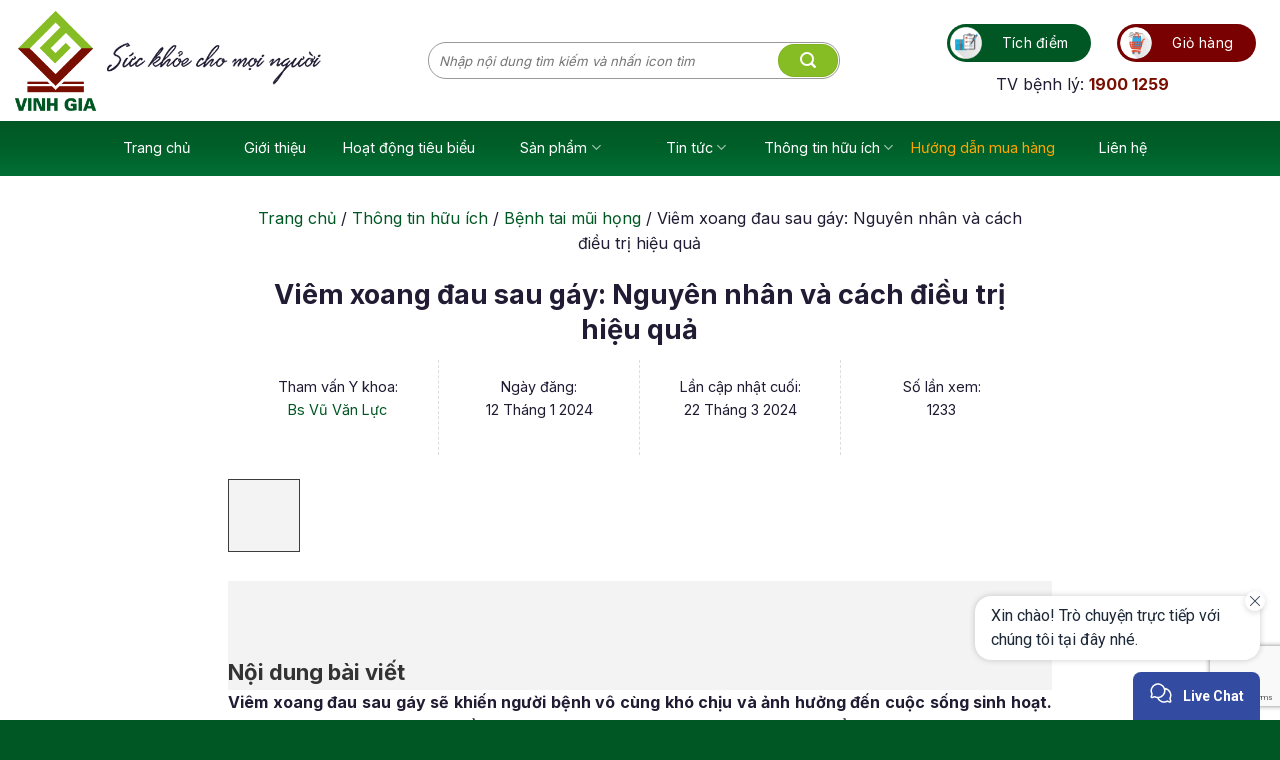

--- FILE ---
content_type: text/html; charset=UTF-8
request_url: https://www.duocphamvinhgia.vn/viem-xoang-dau-sau-gay/
body_size: 45838
content:
<!DOCTYPE html>
<!--[if IE 9 ]> <html lang="vi" class="ie9 loading-site no-js"> <![endif]-->
<!--[if IE 8 ]> <html lang="vi" class="ie8 loading-site no-js"> <![endif]-->
<!--[if (gte IE 9)|!(IE)]><!--><html lang="vi" class="loading-site no-js"> <!--<![endif]-->
<head>
	<meta charset="UTF-8" />
	<link rel="profile" href="http://gmpg.org/xfn/11" />
	<link rel="pingback" href="https://www.duocphamvinhgia.vn/xmlrpc.php" />
	<link rel="shortcut icon" href="/wp-content/uploads/2021/05/logo-vinh-gia.ico" />

     <!-- schema home -->
    <!-- /schema home -->
  
    
	<script>(function(html){html.className = html.className.replace(/\bno-js\b/,'js')})(document.documentElement);</script>
<meta name='robots' content='index, follow, max-image-preview:large, max-snippet:-1, max-video-preview:-1' />

	<!-- This site is optimized with the Yoast SEO Premium plugin v18.3 (Yoast SEO v26.5) - https://yoast.com/wordpress/plugins/seo/ -->
	<title>Viêm xoang đau sau gáy do đâu? Cách chữa trị hiệu quả nhất</title>
	<meta name="description" content="Viêm xoang đau sau gáy là tình trạng nhiều người gặp phải, dưới đây là nguyên nhân và điều trị đúng cách giúp tránh nguy hiểm tới sức khỏe của người bệnh. " />
	<link rel="canonical" href="https://www.duocphamvinhgia.vn/viem-xoang-dau-sau-gay/" />
	<meta property="og:locale" content="vi_VN" />
	<meta property="og:type" content="article" />
	<meta property="og:title" content="Viêm xoang đau sau gáy: Nguyên nhân và cách điều trị hiệu quả" />
	<meta property="og:description" content="Viêm xoang đau sau gáy là tình trạng nhiều người gặp phải, dưới đây là nguyên nhân và điều trị đúng cách giúp tránh nguy hiểm tới sức khỏe của người bệnh. " />
	<meta property="og:url" content="https://www.duocphamvinhgia.vn/viem-xoang-dau-sau-gay/" />
	<meta property="og:site_name" content="Công ty Dược Phẩm Vinh Gia" />
	<meta property="article:published_time" content="2024-01-12T08:47:13+00:00" />
	<meta property="article:modified_time" content="2024-03-22T03:56:11+00:00" />
	<meta property="og:image" content="https://www.duocphamvinhgia.vn/wp-content/uploads/2024/01/viem-xoang-dau-sau-gay-nguyen-nhan-va-cach-dieu-tri-hieu-qua.jpg" />
	<meta property="og:image:width" content="600" />
	<meta property="og:image:height" content="400" />
	<meta property="og:image:type" content="image/jpeg" />
	<meta name="author" content="Nguyễn Thịnh" />
	<meta name="twitter:card" content="summary_large_image" />
	<meta name="twitter:label1" content="Được viết bởi" />
	<meta name="twitter:data1" content="Nguyễn Thịnh" />
	<meta name="twitter:label2" content="Ước tính thời gian đọc" />
	<meta name="twitter:data2" content="16 phút" />
	<script type="application/ld+json" class="yoast-schema-graph">{"@context":"https://schema.org","@graph":[{"@type":"ImageObject","inLanguage":"vi","@id":"https://www.duocphamvinhgia.vn/viem-xoang-dau-sau-gay/#primaryimage","url":"https://www.duocphamvinhgia.vn/wp-content/uploads/2024/01/viem-xoang-dau-sau-gay-nguyen-nhan-va-cach-dieu-tri-hieu-qua.jpg","contentUrl":"https://www.duocphamvinhgia.vn/wp-content/uploads/2024/01/viem-xoang-dau-sau-gay-nguyen-nhan-va-cach-dieu-tri-hieu-qua.jpg","width":600,"height":400,"caption":"Viêm xoang đau sau gáy: Nguyên nhân và cách điều trị hiệu quả"},{"@type":"BreadcrumbList","@id":"https://www.duocphamvinhgia.vn/viem-xoang-dau-sau-gay/#breadcrumb","itemListElement":[{"@type":"ListItem","position":1,"name":"Trang chủ","item":"https://www.duocphamvinhgia.vn/"},{"@type":"ListItem","position":2,"name":"Thông tin hữu ích","item":"https://www.duocphamvinhgia.vn/c/thong-tin/"},{"@type":"ListItem","position":3,"name":"Bệnh tai mũi họng","item":"https://www.duocphamvinhgia.vn/c/thong-tin/benh-tai-mui-hong/"},{"@type":"ListItem","position":4,"name":"Viêm xoang đau sau gáy: Nguyên nhân và cách điều trị hiệu quả"}]}]}</script>
	<!-- / Yoast SEO Premium plugin. -->


<script type='application/javascript'  id='pys-version-script'>console.log('PixelYourSite Free version 11.1.4.1');</script>
<link rel='dns-prefetch' href='//cdn.jsdelivr.net' />
<link rel='dns-prefetch' href='//fonts.googleapis.com' />
<link rel="alternate" type="application/rss+xml" title="Dòng thông tin Công ty Dược Phẩm Vinh Gia &raquo;" href="https://www.duocphamvinhgia.vn/feed/" />
<link rel="alternate" type="application/rss+xml" title="Công ty Dược Phẩm Vinh Gia &raquo; Dòng bình luận" href="https://www.duocphamvinhgia.vn/comments/feed/" />
<link rel="alternate" type="application/rss+xml" title="Công ty Dược Phẩm Vinh Gia &raquo; Viêm xoang đau sau gáy: Nguyên nhân và cách điều trị hiệu quả Dòng bình luận" href="https://www.duocphamvinhgia.vn/viem-xoang-dau-sau-gay/feed/" />
<link rel="prefetch" href="https://www.duocphamvinhgia.vn/wp-content/themes/flatsome/assets/js/chunk.countup.fe2c1016.js" />
<link rel="prefetch" href="https://www.duocphamvinhgia.vn/wp-content/themes/flatsome/assets/js/chunk.sticky-sidebar.a58a6557.js" />
<link rel="prefetch" href="https://www.duocphamvinhgia.vn/wp-content/themes/flatsome/assets/js/chunk.tooltips.29144c1c.js" />
<link rel="prefetch" href="https://www.duocphamvinhgia.vn/wp-content/themes/flatsome/assets/js/chunk.vendors-popups.947eca5c.js" />
<link rel="prefetch" href="https://www.duocphamvinhgia.vn/wp-content/themes/flatsome/assets/js/chunk.vendors-slider.f0d2cbc9.js" />
<style id='wp-img-auto-sizes-contain-inline-css' type='text/css'>
img:is([sizes=auto i],[sizes^="auto," i]){contain-intrinsic-size:3000px 1500px}
/*# sourceURL=wp-img-auto-sizes-contain-inline-css */
</style>
<style id='classic-theme-styles-inline-css' type='text/css'>
/*! This file is auto-generated */
.wp-block-button__link{color:#fff;background-color:#32373c;border-radius:9999px;box-shadow:none;text-decoration:none;padding:calc(.667em + 2px) calc(1.333em + 2px);font-size:1.125em}.wp-block-file__button{background:#32373c;color:#fff;text-decoration:none}
/*# sourceURL=/wp-includes/css/classic-themes.min.css */
</style>
<link rel='stylesheet' id='wp-components-css' href='https://www.duocphamvinhgia.vn/wp-includes/css/dist/components/style.min.css?ver=6.9' type='text/css' media='all' />
<link rel='stylesheet' id='wp-preferences-css' href='https://www.duocphamvinhgia.vn/wp-includes/css/dist/preferences/style.min.css?ver=6.9' type='text/css' media='all' />
<link rel='stylesheet' id='wp-block-editor-css' href='https://www.duocphamvinhgia.vn/wp-includes/css/dist/block-editor/style.min.css?ver=6.9' type='text/css' media='all' />
<link rel='stylesheet' id='popup-maker-block-library-style-css' href='https://www.duocphamvinhgia.vn/wp-content/plugins/popup-maker/dist/packages/block-library-style.css?ver=dbea705cfafe089d65f1' type='text/css' media='all' />
<link rel='stylesheet' id='contact-form-7-css' href='https://www.duocphamvinhgia.vn/wp-content/plugins/contact-form-7/includes/css/styles.css?ver=6.1.4' type='text/css' media='all' />
<link rel='stylesheet' id='flat-ui-kit-css' href='https://www.duocphamvinhgia.vn/wp-content/plugins/dandev-registration-form/css/flat-ui.min.css?ver=6.9' type='text/css' media='all' />
<link rel='stylesheet' id='woo-related-products-css' href='https://www.duocphamvinhgia.vn/wp-content/plugins/woo-related-products-refresh-on-reload/public/css/woo-related-products-public.css?ver=1.0.0' type='text/css' media='all' />
<link rel='stylesheet' id='sm-style-css' href='https://www.duocphamvinhgia.vn/wp-content/plugins/wp-show-more/wpsm-style.css?ver=6.9' type='text/css' media='all' />
<link rel='stylesheet' id='brands-styles-css' href='https://www.duocphamvinhgia.vn/wp-content/plugins/woocommerce/assets/css/brands.css?ver=10.3.7' type='text/css' media='all' />
<link rel='stylesheet' id='slick-css' href='https://www.duocphamvinhgia.vn/wp-content/themes/flatsome-child/assets/slick/slick-theme.css?ver=0.75323900%201770119159' type='text/css' media='all' />
<link rel='stylesheet' id='slick-theme-css' href='https://www.duocphamvinhgia.vn/wp-content/themes/flatsome-child/assets/slick/slick.css?ver=0.75326900%201770119159' type='text/css' media='all' />
<link rel='stylesheet' id='single-style-css' href='https://www.duocphamvinhgia.vn/wp-content/themes/flatsome-child/assets/css/single-post.css?ver=0.75332000%201770119159' type='text/css' media='all' />
<link rel='stylesheet' id='fixedtoc-style-css' href='https://www.duocphamvinhgia.vn/wp-content/plugins/fixed-toc/frontend/assets/css/ftoc.min.css?ver=3.1.24' type='text/css' media='all' />
<style id='fixedtoc-style-inline-css' type='text/css'>
.ftwp-in-post#ftwp-container-outer { height: auto; } .ftwp-in-post#ftwp-container-outer.ftwp-float-center { width: auto; } #ftwp-container.ftwp-wrap #ftwp-contents { width: auto; height: auto; } .ftwp-in-post#ftwp-container-outer #ftwp-contents { height: auto; } .ftwp-in-post#ftwp-container-outer.ftwp-float-center #ftwp-contents { width: auto; } #ftwp-container.ftwp-wrap #ftwp-trigger { width: 50px; height: 50px; font-size: 30px; } #ftwp-container #ftwp-trigger.ftwp-border-medium { font-size: 29px; } #ftwp-container.ftwp-wrap #ftwp-header { font-size: 22px; font-family: inherit; } #ftwp-container.ftwp-wrap #ftwp-header-title { font-weight: bold; } #ftwp-container.ftwp-wrap #ftwp-list { font-size: 14px; font-family: inherit; } #ftwp-container #ftwp-list.ftwp-liststyle-decimal .ftwp-anchor::before { font-size: 14px; } #ftwp-container #ftwp-list.ftwp-strong-first>.ftwp-item>.ftwp-anchor .ftwp-text { font-size: 15.4px; } #ftwp-container #ftwp-list.ftwp-strong-first.ftwp-liststyle-decimal>.ftwp-item>.ftwp-anchor::before { font-size: 15.4px; } #ftwp-container.ftwp-wrap #ftwp-trigger { color: #333; background: rgba(243,243,243,0.95); } #ftwp-container.ftwp-wrap #ftwp-trigger { border-color: rgba(51,51,51,0.95); } #ftwp-container.ftwp-wrap #ftwp-contents { border-color: rgba(51,51,51,0.95); } #ftwp-container.ftwp-wrap #ftwp-header { color: #333; background: rgba(243,243,243,0.95); } #ftwp-container.ftwp-wrap #ftwp-contents:hover #ftwp-header { background: #f3f3f3; } #ftwp-container.ftwp-wrap #ftwp-list { color: #333; background: rgba(243,243,243,0.95); } #ftwp-container.ftwp-wrap #ftwp-contents:hover #ftwp-list { background: #f3f3f3; } #ftwp-container.ftwp-wrap #ftwp-list .ftwp-anchor:hover { color: #005724; } #ftwp-container.ftwp-wrap #ftwp-list .ftwp-anchor:focus, #ftwp-container.ftwp-wrap #ftwp-list .ftwp-active, #ftwp-container.ftwp-wrap #ftwp-list .ftwp-active:hover { color: #fff; } #ftwp-container.ftwp-wrap #ftwp-list .ftwp-text::before { background: rgba(0,87,36,0.95); } .ftwp-heading-target::before { background: rgba(0,87,36,0.95); }
/*# sourceURL=fixedtoc-style-inline-css */
</style>
<link rel='stylesheet' id='flatsome-main-css' href='https://www.duocphamvinhgia.vn/wp-content/themes/flatsome/assets/css/flatsome.css?ver=3.15.3' type='text/css' media='all' />
<style id='flatsome-main-inline-css' type='text/css'>
@font-face {
				font-family: "fl-icons";
				font-display: block;
				src: url(https://www.duocphamvinhgia.vn/wp-content/themes/flatsome/assets/css/icons/fl-icons.eot?v=3.15.3);
				src:
					url(https://www.duocphamvinhgia.vn/wp-content/themes/flatsome/assets/css/icons/fl-icons.eot#iefix?v=3.15.3) format("embedded-opentype"),
					url(https://www.duocphamvinhgia.vn/wp-content/themes/flatsome/assets/css/icons/fl-icons.woff2?v=3.15.3) format("woff2"),
					url(https://www.duocphamvinhgia.vn/wp-content/themes/flatsome/assets/css/icons/fl-icons.ttf?v=3.15.3) format("truetype"),
					url(https://www.duocphamvinhgia.vn/wp-content/themes/flatsome/assets/css/icons/fl-icons.woff?v=3.15.3) format("woff"),
					url(https://www.duocphamvinhgia.vn/wp-content/themes/flatsome/assets/css/icons/fl-icons.svg?v=3.15.3#fl-icons) format("svg");
			}
/*# sourceURL=flatsome-main-inline-css */
</style>
<link rel='stylesheet' id='flatsome-shop-css' href='https://www.duocphamvinhgia.vn/wp-content/themes/flatsome/assets/css/flatsome-shop.css?ver=3.15.3' type='text/css' media='all' />
<link rel='stylesheet' id='flatsome-style-css' href='https://www.duocphamvinhgia.vn/wp-content/themes/flatsome-child/style.css?ver=3.0' type='text/css' media='all' />
<link rel='stylesheet' id='flatsome-googlefonts-css' href='//fonts.googleapis.com/css?family=Inter%3Aregular%2C700%2Cregular%2C700%7CDancing+Script%3Aregular%2C400&#038;display=swap&#038;ver=3.9' type='text/css' media='all' />
<script type="text/javascript" id="jquery-core-js-extra">
/* <![CDATA[ */
var pysFacebookRest = {"restApiUrl":"https://www.duocphamvinhgia.vn/wp-json/pys-facebook/v1/event","debug":""};
//# sourceURL=jquery-core-js-extra
/* ]]> */
</script>
<script type="text/javascript" src="https://www.duocphamvinhgia.vn/wp-includes/js/jquery/jquery.min.js?ver=3.7.1" id="jquery-core-js"></script>
<script type="text/javascript" src="https://www.duocphamvinhgia.vn/wp-includes/js/jquery/jquery-migrate.min.js?ver=3.4.1" id="jquery-migrate-js"></script>
<script type="text/javascript" src="https://www.duocphamvinhgia.vn/wp-content/plugins/pixelyoursite/dist/scripts/jquery.bind-first-0.2.3.min.js?ver=0.2.3" id="jquery-bind-first-js"></script>
<script type="text/javascript" src="https://www.duocphamvinhgia.vn/wp-content/plugins/pixelyoursite/dist/scripts/js.cookie-2.1.3.min.js?ver=2.1.3" id="js-cookie-pys-js"></script>
<script type="text/javascript" src="https://www.duocphamvinhgia.vn/wp-content/plugins/pixelyoursite/dist/scripts/tld.min.js?ver=2.3.1" id="js-tld-js"></script>
<script type="text/javascript" id="pys-js-extra">
/* <![CDATA[ */
var pysOptions = {"staticEvents":{"facebook":{"init_event":[{"delay":0,"type":"static","ajaxFire":false,"name":"PageView","pixelIds":["533950222953627"],"eventID":"a1a33b51-9956-4c19-91bc-6c5f22bd20b7","params":{"post_category":"B\u1ec7nh tai m\u0169i h\u1ecdng","page_title":"Vi\u00eam xoang \u0111au sau g\u00e1y: Nguy\u00ean nh\u00e2n v\u00e0 c\u00e1ch \u0111i\u1ec1u tr\u1ecb hi\u1ec7u qu\u1ea3","post_type":"post","post_id":78885,"plugin":"PixelYourSite","user_role":"guest","event_url":"www.duocphamvinhgia.vn/viem-xoang-dau-sau-gay/"},"e_id":"init_event","ids":[],"hasTimeWindow":false,"timeWindow":0,"woo_order":"","edd_order":""}]}},"dynamicEvents":[],"triggerEvents":[],"triggerEventTypes":[],"facebook":{"pixelIds":["533950222953627"],"advancedMatching":[],"advancedMatchingEnabled":true,"removeMetadata":true,"wooVariableAsSimple":false,"serverApiEnabled":true,"wooCRSendFromServer":false,"send_external_id":null,"enabled_medical":false,"do_not_track_medical_param":["event_url","post_title","page_title","landing_page","content_name","categories","category_name","tags"],"meta_ldu":false},"debug":"","siteUrl":"https://www.duocphamvinhgia.vn","ajaxUrl":"https://www.duocphamvinhgia.vn/wp-admin/admin-ajax.php","ajax_event":"1f3d41ff92","enable_remove_download_url_param":"1","cookie_duration":"7","last_visit_duration":"60","enable_success_send_form":"","ajaxForServerEvent":"1","ajaxForServerStaticEvent":"1","useSendBeacon":"1","send_external_id":"1","external_id_expire":"180","track_cookie_for_subdomains":"1","google_consent_mode":"1","gdpr":{"ajax_enabled":false,"all_disabled_by_api":false,"facebook_disabled_by_api":false,"analytics_disabled_by_api":false,"google_ads_disabled_by_api":false,"pinterest_disabled_by_api":false,"bing_disabled_by_api":false,"reddit_disabled_by_api":false,"externalID_disabled_by_api":false,"facebook_prior_consent_enabled":true,"analytics_prior_consent_enabled":true,"google_ads_prior_consent_enabled":null,"pinterest_prior_consent_enabled":true,"bing_prior_consent_enabled":true,"cookiebot_integration_enabled":false,"cookiebot_facebook_consent_category":"marketing","cookiebot_analytics_consent_category":"statistics","cookiebot_tiktok_consent_category":"marketing","cookiebot_google_ads_consent_category":"marketing","cookiebot_pinterest_consent_category":"marketing","cookiebot_bing_consent_category":"marketing","consent_magic_integration_enabled":false,"real_cookie_banner_integration_enabled":false,"cookie_notice_integration_enabled":false,"cookie_law_info_integration_enabled":false,"analytics_storage":{"enabled":true,"value":"granted","filter":false},"ad_storage":{"enabled":true,"value":"granted","filter":false},"ad_user_data":{"enabled":true,"value":"granted","filter":false},"ad_personalization":{"enabled":true,"value":"granted","filter":false}},"cookie":{"disabled_all_cookie":false,"disabled_start_session_cookie":false,"disabled_advanced_form_data_cookie":false,"disabled_landing_page_cookie":false,"disabled_first_visit_cookie":false,"disabled_trafficsource_cookie":false,"disabled_utmTerms_cookie":false,"disabled_utmId_cookie":false},"tracking_analytics":{"TrafficSource":"direct","TrafficLanding":"undefined","TrafficUtms":[],"TrafficUtmsId":[]},"GATags":{"ga_datalayer_type":"default","ga_datalayer_name":"dataLayerPYS"},"woo":{"enabled":true,"enabled_save_data_to_orders":true,"addToCartOnButtonEnabled":true,"addToCartOnButtonValueEnabled":true,"addToCartOnButtonValueOption":"price","singleProductId":null,"removeFromCartSelector":"form.woocommerce-cart-form .remove","addToCartCatchMethod":"add_cart_hook","is_order_received_page":false,"containOrderId":false},"edd":{"enabled":false},"cache_bypass":"1770119159"};
//# sourceURL=pys-js-extra
/* ]]> */
</script>
<script type="text/javascript" src="https://www.duocphamvinhgia.vn/wp-content/plugins/pixelyoursite/dist/scripts/public.js?ver=11.1.4.1" id="pys-js"></script>
<link rel="https://api.w.org/" href="https://www.duocphamvinhgia.vn/wp-json/" /><link rel="alternate" title="JSON" type="application/json" href="https://www.duocphamvinhgia.vn/wp-json/wp/v2/posts/78885" /><script type="application/ld+json">
{
	"@context": "https://schema.org",
		"@type": "BlogPosting",
		"additionalType": [
			"https://vi.wikipedia.org/wiki/Vi%C3%AAm_xoang",
			"https://www.google.com/search?q=Sinusitis&kponly=&kgmid=/m/072hv",
			"http://www.productontology.org/id/Sinusitis"
		],
		"sameAs": [
			"https://www.physioinq.com.au/blog/can-sinus-pressure-cause-neck-pain",
			"https://www.healthline.com/health/sinus-neck-pain",
			"https://www.mychiro.com.au/blog/can-sinus-pressure-cause-neck-pain/"
			],
		"inLanguage": "vi-VN",
		"isFamilyFriendly": true,
		"isBasedOn":[
			"https://www.physioinq.com.au/blog/can-sinus-pressure-cause-neck-pain",
			"https://www.healthline.com/health/sinus-neck-pain",
			"https://www.mychiro.com.au/blog/can-sinus-pressure-cause-neck-pain/"
			],
		"typicalAgeRange": "16-45",
		"citation":[
			"http://tel:0243.993.0899/", 
			"http://online.gov.vn/Home/WebDetails/38445"
		],
		"keywords": [
			"viêm xoang đau sau gáy",
			"viêm xoang gáy",
			"viêm xoang gây đau mỏi vai gáy",
			"viêm xoang đau vai gáy",
			"viêm xoang nhức sau gáy",
			"viêm xoang sau gáy"
		],
		"schemaVersion":"26.0",
		"articleSection": "Blog",
		"url": "https://www.duocphamvinhgia.vn/viem-xoang-dau-sau-gay/",
		"@id": "https://www.duocphamvinhgia.vn/viem-xoang-dau-sau-gay/#article",
		"mainEntityOfPage": "https://www.duocphamvinhgia.vn/viem-xoang-dau-sau-gay/",
		"name":"Viêm xoang đau sau gáy do đâu? Cách chữa trị hiệu quả nhất",
		"headline": "Viêm xoang đau sau gáy do đâu? Cách chữa trị hiệu quả nhất",
		"alternativeHeadline": "Viêm xoang đau sau gáy: Nguyên nhân và cách điều trị hiệu quả",
		"description": "Viêm xoang đau sau gáy là tình trạng nhiều người gặp phải, dưới đây là nguyên nhân và điều trị đúng cách giúp tránh nguy hiểm tới sức khỏe của người bệnh. ",
		"disambiguatingDescription": "Viêm xoang đau sau gáy sẽ khiến người bệnh vô cùng khó chịu và ảnh hưởng đến cuộc sống sinh hoạt. Dưới đây là nguyên nhân và điều trị đúng cách giúp người bệnh tránh nguy hiểm tới sức khỏe.",
		"datePublished": "12/01/2024 15:47:00",
		"dateModified": "12/01/2024 15:47:00",
		"dateCreated": "12/01/2024 15:47:00",
		"image": [
				"https://www.duocphamvinhgia.vn/wp-content/uploads/2024/01/tim-hieu-ve-benh-viem-xoang-dau-sau-gay.jpg",
				"https://www.duocphamvinhgia.vn/wp-content/uploads/2024/01/nhung-nguyen-nhan-gay-viem-xoang-sau-gay.jpg",
				"https://www.duocphamvinhgia.vn/wp-content/uploads/2024/01/bi-viem-xoang-dau-sau-gay-co-gay-nguy-hiem-gi-khong.jpg",
				"https://www.duocphamvinhgia.vn/wp-content/uploads/2024/01/chua-viem-xoang-dau-sau-gay-bang-tay-y-la-cach-pho-bien-hien-nay.jpg",
				"https://www.duocphamvinhgia.vn/wp-content/uploads/2024/01/ve-sinh-mui-bang-nuoc-muoi-giup-cai-thien-tinh-trang-viem-xoang-hieu-qua.jpg",
				"https://www.duocphamvinhgia.vn/wp-content/uploads/2024/01/chuom-am-giup-cai-thien-tinh-trang-dau-sau-gay-duoc-hieu-qua-hon.jpg",
				"https://www.duocphamvinhgia.vn/wp-content/uploads/2024/01/mot-vai-luu-y-can-nho-cho-nguoi-bi-viem-xoang-dau-sau-gay.jpg"
				],
		"thumbnailUrl": "https://www.duocphamvinhgia.vn/wp-content/uploads/2024/01/viem-xoang-dau-sau-gay-nguyen-nhan-va-cach-dieu-tri-hieu-qua-300x200.jpg",
		"wordCount": "2051",
		"timeRequired": "PT5M",
		"copyrightYear": "2014",
		"copyrightHolder": {
			"@context":"https://schema.org",
			"@type":"HealthAndBeautyBusiness",
			"address":"Số 9, Nguyễn Hoàng, Phú Mỹ,Mỹ Đình 2,Nam Từ Liêm, Hà Nội, Hà Nội",
			"areaServed":[{
				"@type":"Country",
				"name":"Việt Nam",
				"url":"https://www.wikidata.org/wiki/Q881"
			}],
			"name":"Công ty Dược Phẩm Vinh Gia",
			"url":"https://duocphamvinhgia.vn/",
			"@id":"kg:/g/11c605h7f_",
			"hasMap":"https://goo.gl/maps/DVQV93xFuidGszT7A",
			"logo":"https://duocphamvinhgia.vn/wp-content/uploads/2015/11/duocphamvinhgia.png",
			"image":"https://duocphamvinhgia.vn/wp-content/uploads/2015/11/duocphamvinhgia.png",
			"priceRange":"15.000-2.000.000",
			"currenciesAccepted":"VND",
			"paymentAccepted":"Cash",
			"openingHours":"Mo, Tu, We, Th, Fr, Sa, Su 8:00-20:00",
			"telephone":"[+8490478181]",
			"email": "mailto:cskh@duocphamvinhgia.vn",
			"additionalType":[
				"https://en.wikipedia.org/wiki/Cosmetics",
				"https://www.wikidata.org/wiki/Q131207",
				"https://vi.wikipedia.org/wiki/Th%E1%BB%B1c_ph%E1%BA%A9m_ch%E1%BB%A9c_n%C4%83ng",
				"https://vi.wikipedia.org/wiki/M%E1%BB%B9_ph%E1%BA%A9m",
				"https://vi.wikipedia.org/wiki/S%E1%BB%A9c_kh%E1%BB%8Fe"
			],
			"contactPoint":[{
				"@type":"ContactPoint",
				"contactType": "Customer Support",
				"description":"Chăm sóc khách hàng, hướng dẫn và giải đáp mọi thắc mắc về dịch vụ, sản phẩm, đổi trả hàng hóa",
				"telephone": "[+8490478181]",
				"email": "cskh@duocphamvinhgia.vn",
				"availableLanguage":"Tiếng Việt"
			}],
			"alternatename":"Dược Phẩm Vinh Gia",
			"disambiguatingdescription":"Lĩnh vực kinh doanh : dược phẩm, thực phẩm chức năng và mỹ phẩm,....Hoạt động trên phương trâm : Khách hàng là trọng tâm - Con người là then chốt.",
			"legalName":"CÔNG TY CỔ PHẦN DƯỢC PHẨM VINH GIA",
			"foundingDate": "2005",
			"numberOfEmployees":"250",
			"sameAs":"https://www.facebook.com/DuocPhamVinhGia/",
			"subOrganization":[
				{
					"@type":"Organization",
					"@id":"kg:/g/11fl4yxxbw"
				},
				{
					"@type":"Organization",
					"@id":"https://bekhoemevui.vn",
					"url":"https://bekhoemevui.vn"
				},
				{
					"@type":"Organization",
					"@id":"https://vipteen.com.vn",
					"url":"https://vipteen.com.vn"
				}
			]
		},
		"author": {
			"@context": "http://schema.org",
			"@type": "Person",
			"url": "https://www.duocphamvinhgia.vn/chuyen-gia/bac-si-vu-van-luc",
			"@id": "https://www.duocphamvinhgia.vn/chuyen-gia/bac-si-vu-van-luc",
			"name": "Vũ Văn Lực",
			"familyName": "Vũ",
			"additionalName": "Văn",
			"givenName": "Lực",
			"birthDate": "2/3/1976",
			"gender": "Male",
			"height": "1m65",
			"jobTitle": "Internist",
			"sameAs":[
				"https://www.facebook.com/luc.vu.7967",
				"https://twitter.com/bs_vuvanluc"
			],
			"worksFor": {
				"@type": "Organization",
				"name":"Công ty Dược Phẩm Vinh Gia",
				"url":"https://duocphamvinhgia.vn/",
				"@id":"kg:/g/11c605h7f_"
			},
			"alumniOf":{
				"@type":"EducationalOrganization",
				"name":"Trường đại học Y Hà Nội",
				"@id":"kg:/m/03wf35r",
				"url":"http://hmu.edu.vn/news/default.aspx"
			},
			"nationality":{
				"@type":"country",
				"name":"Việt Nam",
				"@id":"https://vi.wikipedia.org/wiki/Vi%E1%BB%87t_Nam",
				"url":"https://vi.wikipedia.org/wiki/Vi%E1%BB%87t_Nam"
			},
			"address": {
				"@type": "PostalAddress",
				"addressLocality": "Nam Từ Liêm",
				"addressRegion": "Hà Nội",
				"addressCountry": "VN"
			}
		},
		"about":[
			{
				"@type":"Thing",
				"url": "https://www.duocphamvinhgia.vn/viem-xoang/",
				"@id": "https://www.duocphamvinhgia.vn/viem-xoang/",
				"mainEntityOfPage": "https://www.duocphamvinhgia.vn/viem-xoang/",
				"name":"Bệnh viêm xoang: Nguyên nhân, triệu chứng và cách điều trị",
				"description": "Viêm xoang là bệnh lý khá phổ biến với khoảng 25 – 30% số người bệnh đến khám Tai – Mũi – Họng tại các bệnh viện được chẩn đoán mắc bệnh viêm xoang và ai cũng có thể mắc bệnh lý này. Người bệnh không chỉ khó chịu do đau nhức, ảnh hưởng đến sinh hoạt, sức khỏe, công việc mà còn có thể dẫn đến nhiều biến chứng nguy hiểm như viêm màng não, viêm phế quản mãn tính… Do đó cần tìm ra nguyên nhân gây bệnh, các triệu chứng để có cách điều trị đúng và hiệu quả.",
				"image": [
					"https://www.duocphamvinhgia.vn/wp-content/uploads/2023/11/viem-xoang-la-tinh-trang-lop-niem-mac-xoang-bi-viem-phu-ne-gay-tang-tiet-nhay.jpg",
					"https://www.duocphamvinhgia.vn/wp-content/uploads/2023/11/phan-loai-benh-viem-xoang-mui-dua-tren-muc-do-benh.jpg",
					"https://www.duocphamvinhgia.vn/wp-content/uploads/2023/11/phan-loai-benh-viem-xoang-mui-dua-tren-vi-tri-viem.jpg",
					"https://www.duocphamvinhgia.vn/wp-content/uploads/2023/11/nguyen-nhan-gay-viem-xoang-la-do-nhiem-nam-virus-vi-khuan.jpg",
					"https://www.duocphamvinhgia.vn/wp-content/uploads/2023/11/nguyen-nhan-bi-viem-xoang-cung-co-the-la-do-chan-thuong-vung-mui-xoang.jpg",
					"https://www.duocphamvinhgia.vn/wp-content/uploads/2023/11/mot-so-dau-hieu-nhan-biet-benh-viem-mui-xoang.jpg",
					"https://www.duocphamvinhgia.vn/wp-content/uploads/2023/11/nhung-doi-tuong-de-bi-mac-benh-xoang.jpg",
					"https://www.duocphamvinhgia.vn/wp-content/uploads/2023/11/dieu-tri-benh-viem-mui-xoang-chu-yeu-bang-thuoc-uong-va-thuoc-dang-xit-nho.jpg",
					"https://www.duocphamvinhgia.vn/wp-content/uploads/2023/11/mot-so-cach-giup-phong-ngua-benh-viem-xoang-mui-hieu-qua.jpg"
					]
			},
			{
				"@type":"Thing",
				"url": "https://www.duocphamvinhgia.vn/viem-xoang-dau-sau-gay/",
				"@id": "https://www.duocphamvinhgia.vn/viem-xoang-dau-sau-gay/",
				"mainEntityOfPage": "https://www.duocphamvinhgia.vn/viem-xoang-dau-sau-gay/",
				"name":"Viêm xoang đau sau gáy do đâu? Cách chữa trị hiệu quả nhất",
				"description": "Viêm xoang đau sau gáy là tình trạng nhiều người gặp phải, dưới đây là nguyên nhân và điều trị đúng cách giúp tránh nguy hiểm tới sức khỏe của người bệnh. ",
				"image": [
						"https://www.duocphamvinhgia.vn/wp-content/uploads/2024/01/tim-hieu-ve-benh-viem-xoang-dau-sau-gay.jpg",
						"https://www.duocphamvinhgia.vn/wp-content/uploads/2024/01/nhung-nguyen-nhan-gay-viem-xoang-sau-gay.jpg",
						"https://www.duocphamvinhgia.vn/wp-content/uploads/2024/01/bi-viem-xoang-dau-sau-gay-co-gay-nguy-hiem-gi-khong.jpg",
						"https://www.duocphamvinhgia.vn/wp-content/uploads/2024/01/chua-viem-xoang-dau-sau-gay-bang-tay-y-la-cach-pho-bien-hien-nay.jpg",
						"https://www.duocphamvinhgia.vn/wp-content/uploads/2024/01/ve-sinh-mui-bang-nuoc-muoi-giup-cai-thien-tinh-trang-viem-xoang-hieu-qua.jpg",
						"https://www.duocphamvinhgia.vn/wp-content/uploads/2024/01/chuom-am-giup-cai-thien-tinh-trang-dau-sau-gay-duoc-hieu-qua-hon.jpg",
						"https://www.duocphamvinhgia.vn/wp-content/uploads/2024/01/mot-vai-luu-y-can-nho-cho-nguoi-bi-viem-xoang-dau-sau-gay.jpg"
						]
			}
			
			],
		"mentions":[
			
			{
				"@type":"Thing",
				"url": "https://www.duocphamvinhgia.vn/viem-xoang-gay-viem-hong/",
				"@id": "https://www.duocphamvinhgia.vn/viem-xoang-gay-viem-hong/",
				"mainEntityOfPage": "https://www.duocphamvinhgia.vn/viem-xoang-gay-viem-hong/",
				"name":"Tại sao viêm xoang gây viêm họng và điều trị thế nào hiệu quả?",
				"description": "Viêm xoang khiến cho dịch tiết hô hấp tăng lên, cùng với tình trạng phù nề niêm mạc xoang khiến dịch tích tụ nhiều trong các khoang xoang, khoang mũi. Khi dịch viêm tích tụ lâu ngày, các cơ quan thuộc hệ hô hấp cũng bị ảnh hưởng, trong đó có viêm họng. Vậy viêm xoang gây viêm họng như thế nào, điều trị ra sao?",
				"image": [
						"https://www.duocphamvinhgia.vn/wp-content/uploads/2023/12/giai-dap-thac-mac-vi-sao-viem-xoang-gay-viem-hong.jpg",
						"https://www.duocphamvinhgia.vn/wp-content/uploads/2023/12/cach-de-nhan-biet-benh-viem-hong-do-benh-viem-xoang-gay-ra.jpg",
						"https://www.duocphamvinhgia.vn/wp-content/uploads/2023/12/cach-dieu-tri-viem-xoang-viem-hong.jpg"
						]
			},
			{
				"@type":"Thing",
				"url": "https://www.duocphamvinhgia.vn/viem-xoang-gay-dau-dau/",
				"@id": "https://www.duocphamvinhgia.vn/viem-xoang-gay-dau-dau/",
				"mainEntityOfPage": "https://www.duocphamvinhgia.vn/viem-xoang-gay-dau-dau/",
				"name":"Viêm xoang gây đau đầu: Cách điều trị và phòng ngừa hiệu quả",
				"description": "Viêm xoang gây đau đầu - một triệu chứng thường gặp ở người bệnh viêm xoang. Vậy nên điều trị thế nào để cải thiện tình trạng này hiệu quả?",
				"image": [
						"https://www.duocphamvinhgia.vn/wp-content/uploads/2024/01/cach-nhan-biet-trieu-chung-benh-viem-xoang-gay-dau-dau.jpg",
						"https://www.duocphamvinhgia.vn/wp-content/uploads/2024/01/rua-mui-bang-nuoc-muoi-giup-cai-thien-tinh-trang-viem-xoang-nhuc-dau.jpg",
						"https://www.duocphamvinhgia.vn/wp-content/uploads/2024/01/dieu-tri-viem-xoang-gay-dau-dau-bang-thuoc-ke-don.jpg",
						"https://www.duocphamvinhgia.vn/wp-content/uploads/2024/01/mot-so-cach-giup-phong-ngua-dau-dau-viem-xoang-hieu-qua.jpg"
						]
			}
			],
		"publisher": {
			"@type": "Organization",
			"name":"Công ty Dược Phẩm Vinh Gia",
			"url":"https://duocphamvinhgia.vn/",
			"@id":"kg:/g/11c605h7f_",
			"logo":"https://duocphamvinhgia.vn/wp-content/uploads/2015/11/duocphamvinhgia.png"
		},
		"audience":{
			"@type":"Audience",
			"audienceType":"phụ nữ, nam giới, người cao tuổi, trẻ em",	
			"additionalType":[
				"https://vi.wikipedia.org/wiki/Ph%E1%BB%A5_n%E1%BB%AF",
				"https://vi.wikipedia.org/wiki/Nam_gi%E1%BB%9Bi",
				"https://vi.wikipedia.org/wiki/Ng%C6%B0%E1%BB%9Di_cao_tu%E1%BB%95i",
				"https://vi.wikipedia.org/wiki/Tr%E1%BA%BB_em"
			]
		},
		"pageStart": "Viêm xoang đau sau gáy sẽ khiến người bệnh vô cùng khó chịu và ảnh hưởng đến cuộc sống sinh hoạt. Dưới đây là nguyên nhân và điều trị đúng cách giúp người bệnh tránh nguy hiểm tới sức khỏe.",
		"articleBody": "
		1. Viêm xoang đau sau gáy là dạng xoang gì?
		Viêm mũi xoang là tình trạng lớp niêm mạc lót trong xoang bị nhiễm khuẩn hoặc dị ứng dẫn tới hiện tượng phù nề, làm các lỗ thông xoang bị thu hẹp khiến chất nhầy và dịch mủ bị tắc nghẽn, không thoát ra ngoài được và lâu ngày sẽ tích tụ gây nên bệnh viêm xoang. Viêm xoang đau sau gáy là tình trạng bệnh thuộc nhóm xoang sau gồm xoang sàng sau và xoang bướm. Người bệnh sẽ cảm thấy đau nhức, đau cứng cơ ở vùng cổ vai gáy, cơn đau thường có xu hướng nặng hơn vào buổi sáng sớm khi bệnh nhân mới thức dậy và một vài triệu chứng kèm theo như:
		Chảy nước mũi đặc, có màu xanh hoặc vàng
		Ho khan nhiều, hắt hơi, sổ mũi và tắc mũi khó chịu
		Đau răng miệng, đau họng, có mùi ở miệng, nướu lợi sưng
		Nhức đầu, đau vùng mặt, sống mũi, cơ thể mệt mỏi
		Tình trạng này sẽ ảnh hưởng đến cơ xương khi bệnh phát triển nặng hơn và nếu không được điều trị, cơn đau có thể sẽ lan ra khu vực khác. 
		2. Nguyên nhân viêm xoang đau sau gáy
		Viêm xoang đau sau gáy thuộc nhóm xoang sàng sau và xoang bướm, đặc biệt là xoang sàng sau và có rất nhiều nguyên nhân dẫn đến tình trạng này như:
		Do thời tiết thay đổi khiến cơ thể không kịp thích ứng và gây suy giảm hệ miễn dịch
		Do vi khuẩn, virus xâm nhập, tấn công đường hô hấp, hình thành viêm nhiễm
		Do hốc xoang có cấu trúc đặc biệt với nhiều hang hốc khiến dịch nhầy và hại khuẩn tồn đọng lâu ngày dẫn tới viêm nhiễm.
		Do ô nhiễm môi trường, khói bụi hay yếu tố dễ gây dị ứng như phấn hoa, lông động vật,…
		3. Viêm xoang đau sau gáy có nguy hiểm không?
		Viêm xoang sàng được chia làm 2 loại dựa vào mức độ viêm của màng lót dọc mũi và các xoang xung quanh là viêm xoang sàng sau cấp tính và viêm xoang sàng sau mãn tính. Bệnh này rất dễ bị nhầm với bệnh thoái hóa đốt sống cổ. Viêm xoang nhức sau gáy là dấu hiệu cảnh báo xoang sàng sau đang gặp tổn thương, nếu người bệnh không được điều trị kịp thời sẽ có thể gặp biến chứng nguy hiểm như:
		Mủ hoặc dịch nhầy từ mũi chảy xuống họng sẽ đọng lại một phần ở tai. Tình trạng này kéo dài làm ứ đọng chất dịch và gây viêm tai giữa. Nếu điều trị không đúng cách thì sẽ gia tăng nguy cơ bị thủng màng nhĩ, thậm chí là điếc.
		Do xoang có vị trí nằm gần mắt và sọ não nên có thể dẫn tới các vấn đề với cơ quan này như gây viêm nề ổ mắt, viêm mí, phù nề màng tiếp hợp và lồi nhãn cầu, áp xe mí mắt, viêm dây thần kinh thị giác, đặc biệt là viêm não. Biến chứng viêm màng não hoặc áp xe não có thể đe dọa tính mạng nếu người bệnh không điều trị kịp thời.
		Tình trạng dịch mủ ứ đọng tại cổ họng và ho kéo dài làm vòm họng bị ngứa rát, phù nề đỏ kéo theo bệnh viêm họng và viêm thanh quản.
		4. Cách điều trị viêm xoang đau sau gáy
		4.1. Trị viêm xoang đau sau gáy bằng Tây y
		Viêm xoang đau sau gáy ở mức độ cấp tính sẽ được chỉ định các loại thuốc tây với liệu trình từ 1 – 2 tuần. Một số loại thuốc Acetaminophen, Ibuprofen và Aspirin hoặc thuốc xịt mũi Steroid có tác dụng giảm đau, đẩy lùi triệu chứng khó chịu và khắc phục tình trạng sổ mũi ngắn hạn.
		Nếu nguyên nhân gây bệnh do nhiễm khuẩn, bác sĩ có thể kê các đơn thuốc kháng sinh như amoxicillin, azithromycin (Zithromax), Augmentin hoặc Erythromycin. Một số thuốc kháng Histamin có thể làm chất nhầy trong mũi xuất tiết nhiều hơn, dẫn đến ứ đọng, bít tắc lỗ thông xoang và khiến bệnh chuyển biến theo hướng xấu.
		Nếu việc điều trị nội khoa không đem lại nhiều hiệu quả, bác sĩ có thể chỉ định phương pháp phẫu thuật viêm xoang sàng. Cách này giúp loại bỏ mô bị tổn thương và sửa chữa những bất thường của cấu trúc xoang mũi. Tuy nhiên cách điều trị  này tồn tại nhiều rủi ro nên người bệnh cần cân nhắc thật kỹ trước khi thực hiện.
		4.2. Cách trị viêm xoang đau sau gáy tại nhà
		Các cách điều trị viêm xoang đau sau gáy tại nhà cũng rất hiệu quả, có thể giúp quá trình điều trị bệnh thêm hiệu quả. Người bệnh có thể tham khảo và áp dụng các cách dưới đây:
		Vệ sinh mũi bằng nước muối
		Thông thường với người bệnh xoang thì nước muối loãng có tính kháng khuẩn và chống viêm tương đối tốt, khi áp dụng sẽ giúp làm loãng dịch mủ và ức chế sự phát triển của các phản ứng viêm. Tuy nhiên với xoang sàng sau là vị trí rất khó làm sạch do nó nằm sâu bên trong thì người bệnh nên ngửa đầu, bơm dung dịch nước muối vào rồi giữ nguyên tư thế trong khoảng 30 giây rồi hỉ mũi để tống dịch mủ ra ngoài. Sau đó lặp lại các thao tác trên với bên còn lại. Cách làm này giúp bảo vệ tốt hơn cho cổ họng, tránh biến chứng viêm họng, viêm thanh quản phát sinh. Người bệnh nên dùng nước muối ấm để súc miệng và thực hiện mỗi ngày 2 lần sau khi đánh răng sẽ giúp nhận được kết quả tốt nhất.
		Xông hơi với tinh dầu
		Xông hơi sẽ giúp cho các xoang được thông thoáng, giảm áp lực nên giảm thiểu tình trạng đau nhức phía sau gáy hay nặng đầu. Người bệnh có thể dùng 2 – 3 giọt tinh dầu sả, tràm trà hay bạc hà cho vào trong nước nóng dùng để xông. Có thể dùng khăn trùm qua đầu và ghé mũi vào phần nước xông hít sâu và thở nhịp nhàng để có thể tác động tốt hơn đến xoang sàng sau. Lưu ý là không nên sử dụng nước quá nóng hay áp mặt sát vào nước xông tránh gây bỏng da. Thực hiện xông liên tục trong khoảng 15 – 20 phút để nhận được hiệu quả tốt nhất. 
		Chườm ấm
		Phương pháp chườm ấm khá thông dụng được áp dụng khi tình trạng đau sau gáy kích hoạt bởi các bệnh cơ xương khớp. Chườm ấm sẽ giúp vùng gáy được thư giãn và thoải mái hơn. Đồng thời tăng cường lưu thông máu để giải phóng sự chèn ép. Người bệnh có thể dùng túi chườm với nước ấm khoảng 60 – 70 độ và chườm trong 15 phút.
		Massage
		Liệu pháp này giúp giảm đau sau gáy hiệu quả cho dù cơn đau do bất cứ nguyên nhân gì vì massage sẽ làm giãn mạch, giải phóng các rễ dây thần kinh bị chèn ép. Từ đó đem lại tác dụng tốt trong việc cải thiện triệu chứng viêm xoang đau sau gáy. Cách thực hiện đơn giản là người bệnh có thể sử dụng các ngón tay ấn nhẹ vào vùng gáy rồi từ từ xoa bóp theo chuyển động tròn. Thực hiện massage trong khoảng 15 phút sẽ giúp cho những cơn đau sau gáy thuyên giảm rõ rệt.
		Thảo dược tự nhiên
		Người bệnh có thể dùng các dược liệu tự nhiên để cải thiện viêm xoang nhức sau gáy ở nhà. Các thảo dược thường được dùng có:
		Hoa ngũ sắc: Loại hoa này chứa hàm lượng lớn tinh dầu và các khoáng chất, đem đến tác dụng giúp chống viêm, giảm phù nề, đẩy lùi nhanh triệu chứng khó chịu.
		Lá lốt: Có vị cay, tính ấm, giúp trừ thấp, hạ khí trừ hôi tanh, kháng khuẩn và chống viêm.
		Lá kinh giới: Chứa hàm lượng lớn vitamin C và vitamin K nhằm tăng cường sức kế kháng và bảo vệ niêm mạc mũi chống lại sự xâm nhập của tác nhân có hại.
		5. Lưu ý khi bị viêm xoang đau sau gáy
		Người bệnh tuyệt đối không tự ý mua thuốc về dùng, kể cả các loại thuốc giảm đau không kê toa.
		Người bệnh nên tuân thủ chỉ định dùng thuốc của bác sĩ, không đổi liều, ngưng dùng thuốc khi chưa có ý kiến của bác sĩ.
		Trong thời gian dùng thuốc nếu thấy không đáp ứng được triệu chứng hay có bất cứ vấn đề nào phát sinh, người bệnh hãy chủ động tìm bác sĩ.
		Người bệnh có thể chọn hỗ trợ điều trị hiệu quả từ sản phẩm có thành phần tự nhiên. Đó là viên uống có chứa Xuyên tâm liên, Thanh hao hoa vàng, Đinh hương, Hoa hòe, Sài hồ, Cam thảo, Đông trùng hạ thảo, Diếp cá, Gừng, Mã đề, Hoàng cầm. Khi sử dụng sẽ giúp hỗ trợ tăng sức đề kháng, hỗ trợ giảm các biểu hiện sốt, ho, đờm và tạo lá chắn virus, vi khuẩn phát triển gây bệnh viêm mũi, viêm xoang, viêm họng mãn tính. Đồng thời sản phẩm sẽ hỗ trợ giảm nguy cơ mắc cúm thông thường, viêm họng, viêm phế quản ở người có sức đề kháng kém.
		Để xịt rửa xoang mũi thì người bệnh có thể dùng sản phẩm xịt rửa xoang mũi cho người lớn có chứa Natri clorid, natri benzoat, polysorbate, tinh dầu bạc hà, nước tinh khiết sẽ giúp vệ sinh làm sạch xoang mũi giúp ngăn ngừa và làm giảm các triệu chứng của viêm mũi dị ứng như ngạt mũi, chảy nước mũi làm thông thoáng đường thở, đào thải dịch nhầy và loại bỏ tác nhân gây viêm mũi xoang. Đồng thời hỗ trợ, làm giảm triệu chứng của viêm mũi, viêm xoang, giúp làm giảm đau đầu, nhức hốc mắt do viêm xoang và còn giúp phòng ngừa sổ mũi, ngạt mũi, viêm mũi xoang, phòng tránh các bệnh đường hô hấp.
		Ngoài ra còn có sản phẩm xịt rửa cho trẻ em (có thể dùng được cho trẻ em từ 3 tháng tuổi trở lên) có chứa Natri clorid, natri benzoat, polysorbate, tinh dầu tràm, nước tinh khiết sẽ giúp vệ sinh mũi hàng ngày giúp loại bỏ gỉ mũi, chất nhầy và loại bỏ tác nhân gây viêm mũi xoang, làm sạch và thông mũi, phòng ngừa và làm giảm sổ mũi, ngạt mũi, viêm mũi dị ứng, viêm xoang; làm ẩm, phục hồi độ ẩm tự nhiên của niêm mạc mũi giúp làm giảm tình trạng khô mũi, giảm kích ứng đặc biệt trong thời tiết hanh khô, phòng điều hòa. Và giúp phòng ngừa sổ mũi, ngạt mũi, viêm mũi xoang, phòng tránh các bệnh đường hô hấp. 
		",
		"pageEnd": "Viêm xoang đau sau gáy vô cùng khó chịu và sẽ ảnh hưởng đến sức khỏe, sinh hoạt hàng ngày của người bệnh. Do đó hãy đi khám để được chỉ định điều trị kịp thời, đúng cách. "
   }
</script>    <meta name="viewport" content="width=device-width, initial-scale=1, maximum-scale=6"><!--[if IE]><link rel="stylesheet" type="text/css" href="https://www.duocphamvinhgia.vn/wp-content/themes/flatsome/assets/css/ie-fallback.css"><script src="//cdnjs.cloudflare.com/ajax/libs/html5shiv/3.6.1/html5shiv.js"></script><script>var head = document.getElementsByTagName('head')[0],style = document.createElement('style');style.type = 'text/css';style.styleSheet.cssText = ':before,:after{content:none !important';head.appendChild(style);setTimeout(function(){head.removeChild(style);}, 0);</script><script src="https://www.duocphamvinhgia.vn/wp-content/themes/flatsome/assets/libs/ie-flexibility.js"></script><![endif]--><meta name="facebook-domain-verification" content="zva8q5kdw1uu3djz8pyay4wxk3wlws" />	<noscript><style>.woocommerce-product-gallery{ opacity: 1 !important; }</style></noscript>
	<style id="custom-css" type="text/css">:root {--primary-color: #005724;}.full-width .ubermenu-nav, .container, .row{max-width: 1410px}.row.row-collapse{max-width: 1380px}.row.row-small{max-width: 1402.5px}.row.row-large{max-width: 1440px}.header-main{height: 121px}#logo img{max-height: 121px}#logo{width:319px;}.header-bottom{min-height: 55px}.header-top{min-height: 30px}.transparent .header-main{height: 90px}.transparent #logo img{max-height: 90px}.has-transparent + .page-title:first-of-type,.has-transparent + #main > .page-title,.has-transparent + #main > div > .page-title,.has-transparent + #main .page-header-wrapper:first-of-type .page-title{padding-top: 170px;}.header.show-on-scroll,.stuck .header-main{height:70px!important}.stuck #logo img{max-height: 70px!important}.search-form{ width: 100%;}.header-bottom {background-color: #005724}.header-main .nav > li > a{line-height: 16px }.header-bottom-nav > li > a{line-height: 16px }@media (max-width: 549px) {.header-main{height: 75px}#logo img{max-height: 75px}}/* Color */.accordion-title.active, .has-icon-bg .icon .icon-inner,.logo a, .primary.is-underline, .primary.is-link, .badge-outline .badge-inner, .nav-outline > li.active> a,.nav-outline >li.active > a, .cart-icon strong,[data-color='primary'], .is-outline.primary{color: #005724;}/* Color !important */[data-text-color="primary"]{color: #005724!important;}/* Background Color */[data-text-bg="primary"]{background-color: #005724;}/* Background */.scroll-to-bullets a,.featured-title, .label-new.menu-item > a:after, .nav-pagination > li > .current,.nav-pagination > li > span:hover,.nav-pagination > li > a:hover,.has-hover:hover .badge-outline .badge-inner,button[type="submit"], .button.wc-forward:not(.checkout):not(.checkout-button), .button.submit-button, .button.primary:not(.is-outline),.featured-table .title,.is-outline:hover, .has-icon:hover .icon-label,.nav-dropdown-bold .nav-column li > a:hover, .nav-dropdown.nav-dropdown-bold > li > a:hover, .nav-dropdown-bold.dark .nav-column li > a:hover, .nav-dropdown.nav-dropdown-bold.dark > li > a:hover, .header-vertical-menu__opener ,.is-outline:hover, .tagcloud a:hover,.grid-tools a, input[type='submit']:not(.is-form), .box-badge:hover .box-text, input.button.alt,.nav-box > li > a:hover,.nav-box > li.active > a,.nav-pills > li.active > a ,.current-dropdown .cart-icon strong, .cart-icon:hover strong, .nav-line-bottom > li > a:before, .nav-line-grow > li > a:before, .nav-line > li > a:before,.banner, .header-top, .slider-nav-circle .flickity-prev-next-button:hover svg, .slider-nav-circle .flickity-prev-next-button:hover .arrow, .primary.is-outline:hover, .button.primary:not(.is-outline), input[type='submit'].primary, input[type='submit'].primary, input[type='reset'].button, input[type='button'].primary, .badge-inner{background-color: #005724;}/* Border */.nav-vertical.nav-tabs > li.active > a,.scroll-to-bullets a.active,.nav-pagination > li > .current,.nav-pagination > li > span:hover,.nav-pagination > li > a:hover,.has-hover:hover .badge-outline .badge-inner,.accordion-title.active,.featured-table,.is-outline:hover, .tagcloud a:hover,blockquote, .has-border, .cart-icon strong:after,.cart-icon strong,.blockUI:before, .processing:before,.loading-spin, .slider-nav-circle .flickity-prev-next-button:hover svg, .slider-nav-circle .flickity-prev-next-button:hover .arrow, .primary.is-outline:hover{border-color: #005724}.nav-tabs > li.active > a{border-top-color: #005724}.widget_shopping_cart_content .blockUI.blockOverlay:before { border-left-color: #005724 }.woocommerce-checkout-review-order .blockUI.blockOverlay:before { border-left-color: #005724 }/* Fill */.slider .flickity-prev-next-button:hover svg,.slider .flickity-prev-next-button:hover .arrow{fill: #005724;}/* Background Color */[data-icon-label]:after, .secondary.is-underline:hover,.secondary.is-outline:hover,.icon-label,.button.secondary:not(.is-outline),.button.alt:not(.is-outline), .badge-inner.on-sale, .button.checkout, .single_add_to_cart_button, .current .breadcrumb-step{ background-color:#790101; }[data-text-bg="secondary"]{background-color: #790101;}/* Color */.secondary.is-underline,.secondary.is-link, .secondary.is-outline,.stars a.active, .star-rating:before, .woocommerce-page .star-rating:before,.star-rating span:before, .color-secondary{color: #790101}/* Color !important */[data-text-color="secondary"]{color: #790101!important;}/* Border */.secondary.is-outline:hover{border-color:#790101}.success.is-underline:hover,.success.is-outline:hover,.success{background-color: #7fc241}.success-color, .success.is-link, .success.is-outline{color: #7fc241;}.success-border{border-color: #7fc241!important;}/* Color !important */[data-text-color="success"]{color: #7fc241!important;}/* Background Color */[data-text-bg="success"]{background-color: #7fc241;}body{font-size: 100%;}body{font-family:"Inter", sans-serif}body{font-weight: 0}body{color: #211c33}.nav > li > a {font-family:"Inter", sans-serif;}.mobile-sidebar-levels-2 .nav > li > ul > li > a {font-family:"Inter", sans-serif;}.nav > li > a {font-weight: 700;}.mobile-sidebar-levels-2 .nav > li > ul > li > a {font-weight: 700;}h1,h2,h3,h4,h5,h6,.heading-font, .off-canvas-center .nav-sidebar.nav-vertical > li > a{font-family: "Inter", sans-serif;}h1,h2,h3,h4,h5,h6,.heading-font,.banner h1,.banner h2{font-weight: 700;}h1,h2,h3,h4,h5,h6,.heading-font{color: #211c33;}.breadcrumbs{text-transform: none;}button,.button{text-transform: none;}.nav > li > a, .links > li > a{text-transform: none;}.section-title span{text-transform: none;}h3.widget-title,span.widget-title{text-transform: none;}.alt-font{font-family: "Dancing Script", sans-serif;}.alt-font{font-weight: 400!important;}.header:not(.transparent) .header-bottom-nav.nav > li > a{color: #ffffff;}a{color: #005724;}a:hover{color: #211c33;}.tagcloud a:hover{border-color: #211c33;background-color: #211c33;}.shop-page-title.featured-title .title-bg{background-image: url(https://duocphamvinhgia.vn/wp-content/uploads/2022/03/bg-header.png);}@media screen and (min-width: 550px){.products .box-vertical .box-image{min-width: 247px!important;width: 247px!important;}}.absolute-footer, html{background-color: #005724}/* Custom CSS */#ftwp-postcontent iframe {clear: both;display: block;margin: 0 auto;}.blog-archive .post-title {min-height: 45px;}.img-border-green img {border: 4px solid green;border-radius: 999px;}.border-4-img img {border-radius: 8px;}.related-item .heateor_sss_vertical_sharing{display: none !important;}.text-white {color: #ececec;}.gtv-footer li {list-style:none;background-image:none;background-repeat:none;background-position:0;margin-left: 0px !important;}.gtv-footer{list-style-type:none;padding:0px;margin:0px;}.primary-color {background-color: #005724;}.img-border-radius img {border-radius: 8px;}.border-radius-div {border-radius: 36px;}.nav>li.active>a {padding: 8px;background-color: white;border-bottom-right-radius: 8px;border-bottom-left-radius: 8px;color: #790101 !important;}.title-head{margin-bottom: 30px;padding-right: 110px;}.box-cart .btn-cart-group{display: flex;font-size: 13px;}.box-cart .btn-cart-group button{width: 50%;padding: 0 5px;margin: 0 2px;text-transform: none;border-radius: 25px !important;font-weight: 500;}.box-cart .btn-cart-group .single_buy_now_button, .box-cart .btn-cart-group .single_add_to_cart_button{background-color: rgba(183, 183, 183) !important;}.product-small:hover .box-cart .btn-cart-group .single_add_to_cart_button {background-color: #86bd24 !important;}.product-small:hover .box-cart .btn-cart-group .single_buy_now_button {background-color: #780e00 !important;}.product-small > .col-inner{background: white;padding: 5px;border-radius: 8px !important;box-shadow: 0 10px 20px rgb(41 44 42 / 7%);border: 1px solid #fff !important;}.product-small:hover > .col-inner{border: 1px solid #005523 !important;}.product-small p.product-title{text-align: center;font-size: 14px;border-top: 1px solid #ccc;padding-top: 10px;} .product-small .price{text-align: center;}.product-small .price span{color: #ee242f !important;}.max-row.flickity-slider .row-full-width{margin: 0px;}.max-row .col.large-12{padding: 0px !important;}/* style for tabs post */.ss-tabs-post .nav .tab a{font-weight: 500 !important;font-size: 16px;color: #424242;margin: 0 5px;min-width: 115px;display: flex;justify-content: center;}.ss-tabs-post .nav .tab.active a, .ss-tabs-post .nav .tab:hover a{background: #005723 !important;border-radius: 25px !important;padding: 0px;transition: 0.5s all ease-in-out;}.ss-tabs-post .nav .tab.active a span, .ss-tabs-post .nav .tab:hover a span{color: white !important;transition: 0.5s all ease-in-out;font-weight: 600 !important;}.mega-menu-dm .tin-tieu-diem .post-item, .mega-menu-dm .tin-tieu-diem .box .box-text{padding-bottom: 0px;}.mega-menu-dm .tin-tieu-diem > .col-inner{border-radius: 20px;box-shadow: 0 10px 20px rgb(41 44 42 / 7%);}.mega-menu-dm .box-blog-post .box-text .post-title{font-weight: 400 !important;font-size: 14px;}.mega-menu-dm .button.primary.is-outline{border-radius: 25px !important;}/* scroll-bar */.scroll-bar .col-inner{height: 425px;overflow-y: scroll;}.scroll-bar .col-inner::-webkit-scrollbar {width: 5px !important;}.scroll-bar .col-inner::-webkit-scrollbar-track {background: #fff; }.scroll-bar .col-inner::-webkit-scrollbar-thumb {background: #85bc23; }.scroll-bar .col-inner::-webkit-scrollbar-thumb:hover {background: #85bc23; }.ss-home.ss-video .tab-posts-right > .col-inner{max-height: 400px;overflow-y: scroll !important;}/*header main*/.tich-diem-btn, .header-cart-link{display: flex !important;justify-content: space-between;align-items: center;padding: 2px !important;border-radius: 25px;}.tich-diem-btn img{width: 32px;height: 32px;}.tich-diem-btn span{color: white;padding: 0 20px;font-size: 14px;font-weight: 400;}.header-cart-icon{margin: 0 !important;}.header-cart-title{margin: 0 !important;padding: 0 20px;font-size: 14px;font-weight: 400;}.header-cart-icon::after{left: auto !important;top: 0 !important;right: 0 !important;}.header-nav-main .header-block{margin-top: 10px;}/* menu header bottom style */#wide-nav .menu-item:hover{background: #fff;border-radius: 0 0 8px 8px;top: -1px;}#wide-nav .nav>li.active>a{font-weight: 600 !important;}#wide-nav .menu-item > a{min-width: 100px;padding: 15px 0;display: flex;justify-content: center;}#wide-nav .menu-item:nth-child(4) > a{min-width: 135px;}.nav-dropdown a{justify-content: flex-start !important;}#wide-nav .menu-item:hover > a{color: #780e00;font-weight: 600;}/* button slider */.flickity-prev-next-button.previous{left: 0 !important;}.ss-cskh .box > .highlight, .ss-cskh .col > .highlight, .ss-cskh .slider .flickity-slider > .highlight{display: none !important;width: 0px !important;}body {overflow: hidden;}/* Custom CSS Mobile */@media (max-width: 549px){.gtv-box-blog-post .box-text {padding-top: 0;padding-bottom: 0;vertical-align: top;}.gtv-box-blog-post .box-image {width: 100px !important;margin-right: 10px;}.an-mua-ngay .single_add_to_cart_button {width: 100% !important;}.an-mua-ngay .single_buy_now_button {display: none;}#wpwidget .mobile .chat-button .chat-button--img{max-width: 50px !important; min-width: 50px !important;}#wpwidget .mobile .widget-layout.widget-layout--right{ bottom: 150px !important;}.back-to-top{bottom: 90px !important;right: 10px !important;}#footer .footer-bottom .section-content{ padding: 20px 0;}h3 {font-size: 1.1em;}.wp-caption .wp-caption-text{font-size: 1em;}#related-section{max-width: 90%;margin-left: auto;margin-right: auto;}.box-text{ font-size: 100% !important;}blockquote{padding: 0 1em 0 1em;}}.label-new.menu-item > a:after{content:"New";}.label-hot.menu-item > a:after{content:"Hot";}.label-sale.menu-item > a:after{content:"Sale";}.label-popular.menu-item > a:after{content:"Popular";}</style>		<style type="text/css" id="wp-custom-css">
			h1, h2, h3, h4, h5, h6, .heading-font {
	font-weight: 700;
}

.copyright-footer {
	font-weight: initial;
}

b, strong {
	font-weight: bold !important;
}

#cat_g_custom_content ul li {
	margin-left: 1em;
}

.gchuyengia a {
	color: white;
}

.padding-top-0 {
	padding-top: 0px !important;
}

.product-small h2 {
	font-size: 18px;
}

.disable-a a.highlight {
	display: none;
}

.product-description table tr {
	font-family: sans-serif;
	color: #211c33 !important;
}

.product-description table tr td {
	font-family: sans-serif;
	color: #211c33 !important;
}

.product-description span {
	font-family: sans-serif !important;
	color: #211c33 !important;
}

.product-description strong {
	font-family: sans-serif;
	color: #211c33 !important;
	font-weight: bold;
}

.product-description h2 {
	font-family: sans-serif;
	color: #211c33 !important;
}

.product-description p {
	font-family: sans-serif;
	color: #211c33 !important;
}

/* modal video */
.ss-video .video-image .img{
	position: relative !important;
	margin-bottom: 0 !important;
}
.ss-video .video-image .video-button-wrapper{
	position: absolute !important;
	top: 20% !important;
	left: 30% !important;
}
/* vertical */
	.box-vertical{
		display: flex;
	}
/* style row full width */
.row-full-width{
		margin-left: 0 !important;
	}
#wide-nav .menu-item:nth-child(7) > a {
	color: orange;
}
.header-cart-link {
	background-color: #790101 !important;
}

.section-content > .row.max-row, .container {
	max-width: calc(100% - 220px) !important;
	margin: auto !important;
}
/*  header */
#masthead .header-inner.flex-row > .flex-col{
	margin-right: 0 !important;
	max-width: 33% !important;
	flex-basis: 33% !important;
}
#masthead #logo a img{
	max-height: 100px;
}
.search-form form{
	border: 1px solid rgba(0,0,0,0.4) !important;
	border-radius: 25px !important;
	padding: 1px !important;
}
#masthead .search-form form #woocommerce-product-search-field-0,  #wide-nav #woocommerce-product-search-field-1{
	box-shadow: none !important;
	border: none !important;
	border-radius: 25px 0 0 25px !important;
}
#masthead .search-form form #woocommerce-product-search-field-0::-webkit-input-placeholder, #wide-nav #woocommerce-product-search-field-1::-webkit-input-placeholder{
 font-style: italic;
}
#masthead .search-form form #woocommerce-product-search-field-0:-ms-input-placeholder,  #wide-nav #woocommerce-product-search-field-1:-ms-input-placeholder {
  font-style: italic;
}
#masthead .search-form form #woocommerce-product-search-field-0::placeholder,  #wide-nav #woocommerce-product-search-field-1::placeholder {
	font-style: italic;
}
#masthead .search-form form button.icon, #wide-nav .search-form button.icon{
	width: 60px;
	background: rgb(134, 189, 36) !important;
	border-radius: 25px !important;
}
#wide-nav .searchform{
	background: white;
}

/*  */
#masthead .header-block .header-block-block-1{
	display: flex;
	justify-content: flex-end;
}
#masthead .head-hotline{
	max-width: 320px;
	align-items: center;
	flex-wrap: nowrap !important;
}
.header-bottom{
	background: linear-gradient(to bottom, #005724, #00602a,#006f35);
}
.header-bottom .nav > li{
	top: -1px;
}
.header-bottom .nav > li> a{
	padding: 15px 10px;
	font-weight: 400;
}

/* footer */
.absolute-footer{
	padding: 10px 0 !important;
}
.footer-top{
	padding-bottom: 0 !important;
}
.footer-top p{
	margin-bottom: 0;
	color: #005724 !important;
}
.footer-top .highlight{
	font-weight: 400;
	color: #000;
}
.footer-top h5{
	margin-bottom: 12px;
}
.footer-top ul{
	list-style: none;
	padding-left: 0;
}
.footer-top ul li{
	margin: 0;
    font-size: 16px;
    font-style: normal;
    color: #000;
	font-weight: normal;
}
.footer-top .ux-menu-link__link{
	padding: 0;
	align-items: center;
	min-height: 100%;
	color: black;
	font-weight: initial;
}
.footer-top .icon-box-text{
	display: flex;
	align-items: center;
	padding-left: 5px !important;
}
.footer-top .icon-box-text span{
	font-size: 14px;
}
.footer-bottom{
	padding: 0 5%;
}
.footer-bottom .menu-item a{
	font-size: 18px;
	line-height: 24px;
	min-height: 100%;
	font-weight: initial;
}
.footer-bottom .text{
	margin-bottom: 24px;
}
/* title head */
.title-head .content-head {
	display: inline !important;
	position: relative;
}
.title-head .content-head h2{
		display: inline !important;
		padding: 6px 45px 7px 110px;
		background: #005724;
	color: white !important;
}
.title-head .content-head h2::after{
		content: "";
	position: absolute;
	width: 31px;
	height: 30px;
	background: #005724;
	top: -9px;
	right: -16px;
	transform: rotate(45deg);
}
.title-head .content-head::after{
	content: "";
	position: absolute;
	width: 35px;
	height: 35px;
	top: -11px;
	right: -15px;
	background-image: url("/wp-content/uploads/2022/02/icon_tieu-de.png");
	background-size: cover;
	background-repeat: no-repeat;
}
/* button title-head*/
.home .title-head .button.primary.is-outline, .ss-tu-van .button.is-outline{
	color: rgb(0, 86, 35) !important;
	font-weight: 400 !important;
	font-size: 16px !important;
	border-color: rgb(131, 131, 131) !important;
	border-radius: 25px !important;
}
.home .title-head .button.primary.is-outline:hover{
	background: rgb(0, 86, 35) !important;
	color: white !important;
}
.ss-tu-van .button.is-outline{
	border-color: white !important;
	color: white !important;
}
.ss-tu-van .button.is-outline:hover{
	color: rgb(0, 86, 35) !important; 
}
/* scroll tab posts right */
.tab-posts-right .scroll-posts{
	height: 335px;
	overflow-y: scroll;
}
::-webkit-scrollbar {
  width: 5px;
}
::-webkit-scrollbar-track {
  background: #f1f1f1; 
}
::-webkit-scrollbar-thumb {
  background: #888; 
}
::-webkit-scrollbar-thumb:hover {
  background: #555; 
}
.tab-posts-right .box-blog-post .box-text{
	padding-top: 0;
	padding-bottom: 0;
	vertical-align: top;
}
.box-blog-post .box-text .post-title{
	color: #005724 !important;
}
.is-divider{
	display: none;
}
.ss-chung-nhan .box-image img{
	border-radius: 100%;
	width: 80px !important;
	height: 80px !important;
}
.ss-chung-nhan .box-image .image-cover{
	padding-top: 80px !important;
}
.ss-chung-nhan .box {
	margin-bottom: 20px;
}

.ss-cskh {
	background: #f2f2f2 !important;
}
.ss-cskh .col.medium-4 .col-inner{
		box-shadow: 0 10px 20px rgb(41 41 42 / 7%);
	border-radius: 4px;
	background: white;
	padding: 0 32px;
}
.ss-cskh .box-image img{
	border-radius: 4px;
}
.ss-cskh .cmt-title h4{
	font-size: 28px;
}
.ss-cskh .cmt-title p, .ss-cskh .cmt-text{
	font-size: 15px;
}
.ss-cskh .cmt-text{
	background: url("https://www.duocphamvinhgia.vn/wp-content/uploads/2022/03/shape.png");
	background-repeat: no-repeat;
	background-size: cover;
	padding: 20px 10px;
	text-align: justify;
}
/* responsive */
@media (min-width: 1600px){
/* , .ss-products .slider .flickity-slider	> .row 	 */
	.section-content > .row.max-row, .container{
		max-width:calc(100% - 330px) !important;
	}
	/* title head */
.title-head .content-head h2{
		padding-left: 165px;
}
	.home .title-head{
		padding-right: 165px !important;
	}
}
@media (max-width: 1300px){
	.section-content > .row.max-row, .container, .ss-products .slider .flickity-slider	> .row {
		max-width:100% !important;
		margin: 0 !important;
	}
		/* title head */
.title-head .content-head h2{
		padding-left: 15px;
}
	.title-head{
		padding-right:15px !important;
	}
	/* scroll tab posts right */
.tab-posts-right .scroll-posts{
	max-height: 315px;
}
.ss-home.ss-video .tab-posts-right > .col-inner{
		max-height: 380px !important;
		overflow-y: scroll !important;
}

#footer .section .section-content a{
    display: contents;
}

#footer .section .section-content a.icon{
	display: inline-block
}
.footer-bottom{
	padding: 0 !important;
	}
}

.off-canvas-right.dark .mfp-content, .off-canvas-left.dark .mfp-content {
	background-color: #780E00
}

.off-canvas:not(.off-canvas-center) .nav-vertical li>a{
  font-size: 18px;
	font-weight: normal;
}
.off-canvas:not(.off-canvas-center) .nav-vertical li:hover{
	background-color: #006830;
}

.button.is-outline{
	margin-bottom: 0 !important
}

.gtv-product-detail-col h1{
	font-size: 1.3em;
}

.slider-nav-light .flickity-page-dots .dot{
	  border-color: #000;
    color: #000;
    background-color: #000;
}

.show_more .wpsm-show{
	color: #094719 !important;
    font-size: 100%;
    text-align: center;
    border: 1px solid #094719;
    width: fit-content;
    margin: auto;
    padding: 5px 20px;
    border-radius: 99px;
	transition: all .5s;
}


.show_more .wpsm-show:hover{
	color: #fff !important;
	background-color: #094719;
	text-decoration: none;
}

.show_more .wpsm-hide{
	color: #094719 !important;
    font-size: 100%;
    text-align: center;
    border: 1px solid #094719;
    width: fit-content;
    margin: auto;
    padding: 5px 20px;
    border-radius: 99px;
	transition: all .5s;
}


.show_more .wpsm-hide:hover{
	color: #fff !important;
	background-color: #094719;
	text-decoration: none;
}

#related-section .col.post-item .image-cover{
	padding-top: 67% !important;
}

#related-section .post-item .post-title ,#related-section .post-item .from_the_blog_excerpt p{
	overflow: hidden;
    text-overflow: ellipsis;
    -webkit-line-clamp: 2;
    display: -webkit-box;
    -webkit-box-orient: vertical;
}

.gtv-cskh-form input.wpcf7-submit{
	    margin-bottom: 10px;
}

@media (max-width: 1000px){
	#masthead .header-inner.flex-row > .flex-col.flex-left{
	margin-right: 0 !important;
	max-width: 30% !important;
	flex-basis: 30% !important;
}
	#masthead #logo{
		max-width: 40% !important;
		flex-basis: 40%  !important;
	}
	#masthead .header-inner.flex-row > .flex-col.flex-right{
		max-width: 50% !important;
		flex-basis: 50% !important;
	}
/*  header top bar	 */
	#top-bar{
		background: #86bd24;
	}
	#top-bar .mobile-nav{
		display: grid !important;
		grid-template-columns: 2fr 1fr 1fr !important;
		text-align: center;
	}
	#top-bar .tich-diem-btn{
		flex-wrap: nowrap !important;
		max-width: 150px !important;
		margin: auto;
	}
	#top-bar .header-cart-icon{
		width: 32px !important;
		height: 32px !important;
	}
}

@media (max-width: 600px){
		#masthead .header-inner.flex-row > .flex-col{
	margin-right: 0 !important;
	max-width: 10% !important;
	flex-basis: 10% !important;
}
		#masthead #logo{
		max-width: 70% !important;
		flex-basis: 70%  !important;
	}
/*  top-bar menu	 */
	#top-bar{
		padding: 5px 0 !important;
	}
	#top-bar, #top-bar span{
		font-size: 12px
	}
	#top-bar .icon-box-text{
		padding-left: 0;
	}
	#top-bar .tich-diem-btn, .header-cart-link{
		width: 100px !important;
	}
	#top-bar .tich-diem-btn span, .header-cart-title{
		padding: 0 5px !important;
		margin: auto !important;
	}
	#top-bar .cart-item .header-cart-link{
		display: flex !important;
		flex-direction: flex-start;
	}
	#masthead #logo a img{
		max-height: 68px !important;
	}
	.blogs-left .post-item:last-child{
	display: none;
	}
	.product .box-image a{
		height: 175px !important;
	}	
	.ss-tabs-post .scroll-posts .post-item .box-image{
		width: 100px !important;
		margin-right: 10px;
	}
	
	.title-head .content-head::after{
		width: 25px;
		height: 25px;
		top: -4px;
		right: -11px;
	}
	.title-head .content-head h2::after{
		width: 25px;
		height: 25px;
		top: -5px;
		right: -13px;
	}
	.title-head .content-head h2{
/* 		font-size: 17px;
		padding-right: 25px;
		padding-left: 5px;
		padding-top: 8px; */
	}
	
	.btn-cart-group{
		display: block !important;
	}
	
	.btn-cart-group button{
		width: 100%;
	}
	
	.box-cart .btn-cart-group button{
		font-size: 11px;
		padding: 0 3px;
		width: 100% !important
	}
	
	.box-cart .btn-cart-group button:first-child{
		margin-bottom: 10px;
	}
	
	.ss-cskh .section-bg{
		background-position: left !important
	}
	
	.ss-cskh .box{
		display: block;
    max-width: 80%;
	}
	
	.gtv-product-detail-col h1{
		font-size: 1em;
	}
	
	.mobile-center{
		text-align: center;
	}
	
	.mobile-center h2{
		max-width: 60%;
    margin: 0 auto 15px;
	}
	
	.blog-single .entry-header-text.text-center{
		padding-left: .5em;
		padding-right: .5em;
	}
	
	.blog-single .entry-header-text .align-bottom span, .blog-single .entry-header-text .align-bottom p{
		font-size: 1rem !important
	}
	
	.blog-single .entry-header-text .align-bottom .col-inner{
		padding: 15px 5px !important;
	}
	
	.footer-top p, .footer-top a, .footer-top span, .footer-top li{
		font-size: 18px;
	}
	
	.footer-top ul li{
		font-size: 18px;
	}
	
	.footer-top .social-icons{
		margin-top: 15px;
	}
	
}

@media (max-width: 420px){
	#top-bar a > span.header-cart-title, #top-bar a.tich-diem-btn > span{
/* 		display: none; */
		font-size: 11px;
		padding: 0 !important;
	}
	#top-bar .tich-diem-btn{
		max-width: 100% !important;
		max-height: 33px !important;
		justify-content: center;
		justify-content: space-between;
	}
	.ss-products .btn-cart-group{
		flex-direction: column;
	}
	.ss-products .btn-cart-group .button{
		width: 100%;
		margin: 5px 0;
	}
	.title-head .content-head h2{
		font-size: 17px;
		padding-right: 25px;
		padding-left: 5px;
		padding-top: 8px;
	}
}		</style>
		<noscript><style id="rocket-lazyload-nojs-css">.rll-youtube-player, [data-lazy-src]{display:none !important;}</style></noscript>	
	<!-- Google Tag Manager -->
<script>(function(w,d,s,l,i){w[l]=w[l]||[];w[l].push({'gtm.start':
new Date().getTime(),event:'gtm.js'});var f=d.getElementsByTagName(s)[0],
j=d.createElement(s),dl=l!='dataLayer'?'&l='+l:'';j.async=true;j.src=
'https://www.googletagmanager.com/gtm.js?id='+i+dl;f.parentNode.insertBefore(j,f);
})(window,document,'script','dataLayer','GTM-WVKGM46');</script>
<!-- End Google Tag Manager -->
<style>
body{
overflow: hidden;
}
</style>
<link rel='stylesheet' id='wc-blocks-style-css' href='https://www.duocphamvinhgia.vn/wp-content/plugins/woocommerce/assets/client/blocks/wc-blocks.css?ver=wc-10.3.7' type='text/css' media='all' />
<style id='global-styles-inline-css' type='text/css'>
:root{--wp--preset--aspect-ratio--square: 1;--wp--preset--aspect-ratio--4-3: 4/3;--wp--preset--aspect-ratio--3-4: 3/4;--wp--preset--aspect-ratio--3-2: 3/2;--wp--preset--aspect-ratio--2-3: 2/3;--wp--preset--aspect-ratio--16-9: 16/9;--wp--preset--aspect-ratio--9-16: 9/16;--wp--preset--color--black: #000000;--wp--preset--color--cyan-bluish-gray: #abb8c3;--wp--preset--color--white: #ffffff;--wp--preset--color--pale-pink: #f78da7;--wp--preset--color--vivid-red: #cf2e2e;--wp--preset--color--luminous-vivid-orange: #ff6900;--wp--preset--color--luminous-vivid-amber: #fcb900;--wp--preset--color--light-green-cyan: #7bdcb5;--wp--preset--color--vivid-green-cyan: #00d084;--wp--preset--color--pale-cyan-blue: #8ed1fc;--wp--preset--color--vivid-cyan-blue: #0693e3;--wp--preset--color--vivid-purple: #9b51e0;--wp--preset--gradient--vivid-cyan-blue-to-vivid-purple: linear-gradient(135deg,rgb(6,147,227) 0%,rgb(155,81,224) 100%);--wp--preset--gradient--light-green-cyan-to-vivid-green-cyan: linear-gradient(135deg,rgb(122,220,180) 0%,rgb(0,208,130) 100%);--wp--preset--gradient--luminous-vivid-amber-to-luminous-vivid-orange: linear-gradient(135deg,rgb(252,185,0) 0%,rgb(255,105,0) 100%);--wp--preset--gradient--luminous-vivid-orange-to-vivid-red: linear-gradient(135deg,rgb(255,105,0) 0%,rgb(207,46,46) 100%);--wp--preset--gradient--very-light-gray-to-cyan-bluish-gray: linear-gradient(135deg,rgb(238,238,238) 0%,rgb(169,184,195) 100%);--wp--preset--gradient--cool-to-warm-spectrum: linear-gradient(135deg,rgb(74,234,220) 0%,rgb(151,120,209) 20%,rgb(207,42,186) 40%,rgb(238,44,130) 60%,rgb(251,105,98) 80%,rgb(254,248,76) 100%);--wp--preset--gradient--blush-light-purple: linear-gradient(135deg,rgb(255,206,236) 0%,rgb(152,150,240) 100%);--wp--preset--gradient--blush-bordeaux: linear-gradient(135deg,rgb(254,205,165) 0%,rgb(254,45,45) 50%,rgb(107,0,62) 100%);--wp--preset--gradient--luminous-dusk: linear-gradient(135deg,rgb(255,203,112) 0%,rgb(199,81,192) 50%,rgb(65,88,208) 100%);--wp--preset--gradient--pale-ocean: linear-gradient(135deg,rgb(255,245,203) 0%,rgb(182,227,212) 50%,rgb(51,167,181) 100%);--wp--preset--gradient--electric-grass: linear-gradient(135deg,rgb(202,248,128) 0%,rgb(113,206,126) 100%);--wp--preset--gradient--midnight: linear-gradient(135deg,rgb(2,3,129) 0%,rgb(40,116,252) 100%);--wp--preset--font-size--small: 13px;--wp--preset--font-size--medium: 20px;--wp--preset--font-size--large: 36px;--wp--preset--font-size--x-large: 42px;--wp--preset--spacing--20: 0.44rem;--wp--preset--spacing--30: 0.67rem;--wp--preset--spacing--40: 1rem;--wp--preset--spacing--50: 1.5rem;--wp--preset--spacing--60: 2.25rem;--wp--preset--spacing--70: 3.38rem;--wp--preset--spacing--80: 5.06rem;--wp--preset--shadow--natural: 6px 6px 9px rgba(0, 0, 0, 0.2);--wp--preset--shadow--deep: 12px 12px 50px rgba(0, 0, 0, 0.4);--wp--preset--shadow--sharp: 6px 6px 0px rgba(0, 0, 0, 0.2);--wp--preset--shadow--outlined: 6px 6px 0px -3px rgb(255, 255, 255), 6px 6px rgb(0, 0, 0);--wp--preset--shadow--crisp: 6px 6px 0px rgb(0, 0, 0);}:where(.is-layout-flex){gap: 0.5em;}:where(.is-layout-grid){gap: 0.5em;}body .is-layout-flex{display: flex;}.is-layout-flex{flex-wrap: wrap;align-items: center;}.is-layout-flex > :is(*, div){margin: 0;}body .is-layout-grid{display: grid;}.is-layout-grid > :is(*, div){margin: 0;}:where(.wp-block-columns.is-layout-flex){gap: 2em;}:where(.wp-block-columns.is-layout-grid){gap: 2em;}:where(.wp-block-post-template.is-layout-flex){gap: 1.25em;}:where(.wp-block-post-template.is-layout-grid){gap: 1.25em;}.has-black-color{color: var(--wp--preset--color--black) !important;}.has-cyan-bluish-gray-color{color: var(--wp--preset--color--cyan-bluish-gray) !important;}.has-white-color{color: var(--wp--preset--color--white) !important;}.has-pale-pink-color{color: var(--wp--preset--color--pale-pink) !important;}.has-vivid-red-color{color: var(--wp--preset--color--vivid-red) !important;}.has-luminous-vivid-orange-color{color: var(--wp--preset--color--luminous-vivid-orange) !important;}.has-luminous-vivid-amber-color{color: var(--wp--preset--color--luminous-vivid-amber) !important;}.has-light-green-cyan-color{color: var(--wp--preset--color--light-green-cyan) !important;}.has-vivid-green-cyan-color{color: var(--wp--preset--color--vivid-green-cyan) !important;}.has-pale-cyan-blue-color{color: var(--wp--preset--color--pale-cyan-blue) !important;}.has-vivid-cyan-blue-color{color: var(--wp--preset--color--vivid-cyan-blue) !important;}.has-vivid-purple-color{color: var(--wp--preset--color--vivid-purple) !important;}.has-black-background-color{background-color: var(--wp--preset--color--black) !important;}.has-cyan-bluish-gray-background-color{background-color: var(--wp--preset--color--cyan-bluish-gray) !important;}.has-white-background-color{background-color: var(--wp--preset--color--white) !important;}.has-pale-pink-background-color{background-color: var(--wp--preset--color--pale-pink) !important;}.has-vivid-red-background-color{background-color: var(--wp--preset--color--vivid-red) !important;}.has-luminous-vivid-orange-background-color{background-color: var(--wp--preset--color--luminous-vivid-orange) !important;}.has-luminous-vivid-amber-background-color{background-color: var(--wp--preset--color--luminous-vivid-amber) !important;}.has-light-green-cyan-background-color{background-color: var(--wp--preset--color--light-green-cyan) !important;}.has-vivid-green-cyan-background-color{background-color: var(--wp--preset--color--vivid-green-cyan) !important;}.has-pale-cyan-blue-background-color{background-color: var(--wp--preset--color--pale-cyan-blue) !important;}.has-vivid-cyan-blue-background-color{background-color: var(--wp--preset--color--vivid-cyan-blue) !important;}.has-vivid-purple-background-color{background-color: var(--wp--preset--color--vivid-purple) !important;}.has-black-border-color{border-color: var(--wp--preset--color--black) !important;}.has-cyan-bluish-gray-border-color{border-color: var(--wp--preset--color--cyan-bluish-gray) !important;}.has-white-border-color{border-color: var(--wp--preset--color--white) !important;}.has-pale-pink-border-color{border-color: var(--wp--preset--color--pale-pink) !important;}.has-vivid-red-border-color{border-color: var(--wp--preset--color--vivid-red) !important;}.has-luminous-vivid-orange-border-color{border-color: var(--wp--preset--color--luminous-vivid-orange) !important;}.has-luminous-vivid-amber-border-color{border-color: var(--wp--preset--color--luminous-vivid-amber) !important;}.has-light-green-cyan-border-color{border-color: var(--wp--preset--color--light-green-cyan) !important;}.has-vivid-green-cyan-border-color{border-color: var(--wp--preset--color--vivid-green-cyan) !important;}.has-pale-cyan-blue-border-color{border-color: var(--wp--preset--color--pale-cyan-blue) !important;}.has-vivid-cyan-blue-border-color{border-color: var(--wp--preset--color--vivid-cyan-blue) !important;}.has-vivid-purple-border-color{border-color: var(--wp--preset--color--vivid-purple) !important;}.has-vivid-cyan-blue-to-vivid-purple-gradient-background{background: var(--wp--preset--gradient--vivid-cyan-blue-to-vivid-purple) !important;}.has-light-green-cyan-to-vivid-green-cyan-gradient-background{background: var(--wp--preset--gradient--light-green-cyan-to-vivid-green-cyan) !important;}.has-luminous-vivid-amber-to-luminous-vivid-orange-gradient-background{background: var(--wp--preset--gradient--luminous-vivid-amber-to-luminous-vivid-orange) !important;}.has-luminous-vivid-orange-to-vivid-red-gradient-background{background: var(--wp--preset--gradient--luminous-vivid-orange-to-vivid-red) !important;}.has-very-light-gray-to-cyan-bluish-gray-gradient-background{background: var(--wp--preset--gradient--very-light-gray-to-cyan-bluish-gray) !important;}.has-cool-to-warm-spectrum-gradient-background{background: var(--wp--preset--gradient--cool-to-warm-spectrum) !important;}.has-blush-light-purple-gradient-background{background: var(--wp--preset--gradient--blush-light-purple) !important;}.has-blush-bordeaux-gradient-background{background: var(--wp--preset--gradient--blush-bordeaux) !important;}.has-luminous-dusk-gradient-background{background: var(--wp--preset--gradient--luminous-dusk) !important;}.has-pale-ocean-gradient-background{background: var(--wp--preset--gradient--pale-ocean) !important;}.has-electric-grass-gradient-background{background: var(--wp--preset--gradient--electric-grass) !important;}.has-midnight-gradient-background{background: var(--wp--preset--gradient--midnight) !important;}.has-small-font-size{font-size: var(--wp--preset--font-size--small) !important;}.has-medium-font-size{font-size: var(--wp--preset--font-size--medium) !important;}.has-large-font-size{font-size: var(--wp--preset--font-size--large) !important;}.has-x-large-font-size{font-size: var(--wp--preset--font-size--x-large) !important;}
/*# sourceURL=global-styles-inline-css */
</style>
</head>

<body class="wp-singular post-template-default single single-post postid-78885 single-format-standard wp-theme-flatsome wp-child-theme-flatsome-child theme-flatsome lightbox nav-dropdown-has-arrow nav-dropdown-has-shadow nav-dropdown-has-border has-ftoc">


<a class="skip-link screen-reader-text" href="#main">Skip to content</a>

<div id="wrapper">

	
	<header id="header" class="header ">
		<div class="header-wrapper">
			<div id="top-bar" class="header-top hide-for-sticky nav-dark show-for-medium">
    <div class="flex-row container">
      <div class="flex-col hide-for-medium flex-left">
          <ul class="nav nav-left medium-nav-center nav-small  nav-divided">
                        </ul>
      </div>

      <div class="flex-col hide-for-medium flex-center">
          <ul class="nav nav-center nav-small  nav-divided">
                        </ul>
      </div>

      <div class="flex-col hide-for-medium flex-right">
         <ul class="nav top-bar-nav nav-right nav-small  nav-divided">
                        </ul>
      </div>

            <div class="flex-col show-for-medium flex-grow">
          <ul class="nav nav-center nav-small mobile-nav  nav-divided">
              <li class="header-block"><div class="header-block-block-1">
		<div class="icon-box featured-box head-hotline hide-for-medium icon-box-left text-left"  >
					<div class="icon-box-img" style="width: 35px">
				<div class="icon">
					<div class="icon-inner" >
											</div>
				</div>
			</div>
				<div class="icon-box-text last-reset">
									

<p style="margin-bottom: 0;">TV bệnh lý: <a href="tel:19001259"><strong><span style="color: #780e00;">1900 1259</span></strong></a> </p>

		</div>
	</div>
	
	

		<div class="icon-box featured-box head-hotline show-for-medium icon-box-left text-left"  >
					<div class="icon-box-img" style="width: 35px">
				<div class="icon">
					<div class="icon-inner" >
											</div>
				</div>
			</div>
				<div class="icon-box-text last-reset">
									

<p style="margin-bottom: 0;">Tư vấn:</p>
<p style="margin-bottom: 0;"><a href="tel:19001259"><strong><span style="color: #780e00;">1900 1259</span></strong></a></p>

		</div>
	</div>
	
	</div></li><li class="html custom html_topbar_left"><a href="#" class="button primary tich-diem-btn">
<img src="/wp-content/uploads/2022/03/icon_tich-diem.png">
<span>Tích điểm</span>
</a></li><li class="cart-item has-icon has-dropdown">
<div class="header-button">
<a href="https://www.duocphamvinhgia.vn/gio-hang/" title="Giỏ hàng" class="header-cart-link icon primary button circle is-small">

<!-- icon or image cart -->
  <span class="image-icon header-cart-icon" data-icon-label="0">
    <img class="cart-img-icon" alt="Giỏ hàng" src="https://duocphamvinhgia.vn/wp-content/uploads/2022/03/icon-gio-hang.png"/>
  </span>
<span class="header-cart-title">
   Giỏ hàng     </span>

<!--   <span class="image-icon header-cart-icon" data-icon-label="0">
    <img class="cart-img-icon" alt="Giỏ hàng" src="https://duocphamvinhgia.vn/wp-content/uploads/2022/03/icon-gio-hang.png"/>
  </span>
 -->
</a>
</div>
 <ul class="nav-dropdown nav-dropdown-default">
    <li class="html widget_shopping_cart">
      <div class="widget_shopping_cart_content">
        

	<p class="woocommerce-mini-cart__empty-message">Chưa có sản phẩm trong giỏ hàng.</p>


      </div>
    </li>
     </ul>

</li>
          </ul>
      </div>
      
    </div>
</div>
<div id="masthead" class="header-main hide-for-sticky">
      <div class="header-inner flex-row container logo-left" role="navigation">

          <!-- Logo -->
          <div id="logo" class="flex-col logo">
            
<!-- Header logo -->
<a href="https://www.duocphamvinhgia.vn/" title="Công ty Dược Phẩm Vinh Gia - Sức khỏe cho mọi người" rel="home">
		<img width="532" height="174" src="https://www.duocphamvinhgia.vn/wp-content/uploads/2022/03/logo-VG_top.png" class="header_logo header-logo" alt="Công ty Dược Phẩm Vinh Gia"/><img  width="532" height="174" src="https://www.duocphamvinhgia.vn/wp-content/uploads/2022/03/logo-VG_top.png" class="header-logo-dark" alt="Công ty Dược Phẩm Vinh Gia"/></a>
          </div>

          <!-- Mobile Left Elements -->
          <div class="flex-col show-for-medium flex-left">
            <ul class="mobile-nav nav nav-left ">
                          </ul>
          </div>

          <!-- Left Elements -->
          <div class="flex-col hide-for-medium flex-left
            flex-grow">
            <ul class="header-nav header-nav-main nav nav-left  nav-uppercase" >
              <li class="header-search-form search-form html relative has-icon">
	<div class="header-search-form-wrapper">
		<div class="searchform-wrapper ux-search-box relative is-normal"><form role="search" method="get" class="searchform" action="https://www.duocphamvinhgia.vn/">
	<div class="flex-row relative">
						<div class="flex-col flex-grow">
			<label class="screen-reader-text" for="woocommerce-product-search-field-0">Tìm kiếm:</label>
			<input type="search" id="woocommerce-product-search-field-0" class="search-field mb-0" placeholder="Nhập nội dung tìm kiếm và nhấn icon tìm" value="" name="s" />
			<input type="hidden" name="post_type" value="product" />
					</div>
		<div class="flex-col">
			<button type="submit" value="Tìm kiếm" class="ux-search-submit submit-button secondary button icon mb-0" aria-label="Submit">
				<i class="icon-search" ></i>			</button>
		</div>
	</div>
	<div class="live-search-results text-left z-top"></div>
</form>
</div>	</div>
</li>            </ul>
          </div>

          <!-- Right Elements -->
          <div class="flex-col hide-for-medium flex-right">
            <ul class="header-nav header-nav-main nav nav-right  nav-uppercase">
              <li class="html custom html_topbar_left"><a href="#" class="button primary tich-diem-btn">
<img src="/wp-content/uploads/2022/03/icon_tich-diem.png">
<span>Tích điểm</span>
</a></li><li class="cart-item has-icon has-dropdown">
<div class="header-button">
<a href="https://www.duocphamvinhgia.vn/gio-hang/" title="Giỏ hàng" class="header-cart-link icon primary button circle is-small">

<!-- icon or image cart -->
  <span class="image-icon header-cart-icon" data-icon-label="0">
    <img class="cart-img-icon" alt="Giỏ hàng" src="https://duocphamvinhgia.vn/wp-content/uploads/2022/03/icon-gio-hang.png"/>
  </span>
<span class="header-cart-title">
   Giỏ hàng     </span>

<!--   <span class="image-icon header-cart-icon" data-icon-label="0">
    <img class="cart-img-icon" alt="Giỏ hàng" src="https://duocphamvinhgia.vn/wp-content/uploads/2022/03/icon-gio-hang.png"/>
  </span>
 -->
</a>
</div>
 <ul class="nav-dropdown nav-dropdown-default">
    <li class="html widget_shopping_cart">
      <div class="widget_shopping_cart_content">
        

	<p class="woocommerce-mini-cart__empty-message">Chưa có sản phẩm trong giỏ hàng.</p>


      </div>
    </li>
     </ul>

</li>
<li class="header-block"><div class="header-block-block-1">
		<div class="icon-box featured-box head-hotline hide-for-medium icon-box-left text-left"  >
					<div class="icon-box-img" style="width: 35px">
				<div class="icon">
					<div class="icon-inner" >
											</div>
				</div>
			</div>
				<div class="icon-box-text last-reset">
									

<p style="margin-bottom: 0;">TV bệnh lý: <a href="tel:19001259"><strong><span style="color: #780e00;">1900 1259</span></strong></a> </p>

		</div>
	</div>
	
	

		<div class="icon-box featured-box head-hotline show-for-medium icon-box-left text-left"  >
					<div class="icon-box-img" style="width: 35px">
				<div class="icon">
					<div class="icon-inner" >
											</div>
				</div>
			</div>
				<div class="icon-box-text last-reset">
									

<p style="margin-bottom: 0;">Tư vấn:</p>
<p style="margin-bottom: 0;"><a href="tel:19001259"><strong><span style="color: #780e00;">1900 1259</span></strong></a></p>

		</div>
	</div>
	
	</div></li>            </ul>
          </div>

          <!-- Mobile Right Elements -->
          <div class="flex-col show-for-medium flex-right">
            <ul class="mobile-nav nav nav-right ">
              <li class="nav-icon has-icon">
  <div class="header-button">		<a href="#" data-open="#main-menu" data-pos="right" data-bg="main-menu-overlay" data-color="dark" class="icon primary button circle is-small" aria-label="Menu" aria-controls="main-menu" aria-expanded="false">
		
		  <i class="icon-menu" ></i>
		  <span class="menu-title uppercase hide-for-small">Menu</span>		</a>
	 </div> </li>            </ul>
          </div>

      </div>
     
            <div class="container"><div class="top-divider full-width"></div></div>
      </div><div id="wide-nav" class="header-bottom wide-nav hide-for-sticky nav-dark flex-has-center">
    <div class="flex-row container">

            
                        <div class="flex-col hide-for-medium flex-center">
                <ul class="nav header-nav header-bottom-nav nav-center  nav-size-medium nav-spacing-medium">
                    <li id="menu-item-11692" class="menu-item menu-item-type-custom menu-item-object-custom menu-item-11692 menu-item-design-default"><a href="/" class="nav-top-link">Trang chủ</a></li>
<li id="menu-item-26" class="menu-item menu-item-type-post_type menu-item-object-page menu-item-26 menu-item-design-default"><a rel="nofollow" href="https://www.duocphamvinhgia.vn/gioi-thieu/" class="nav-top-link">Giới thiệu</a></li>
<li id="menu-item-12432" class="menu-item menu-item-type-taxonomy menu-item-object-category menu-item-12432 menu-item-design-default"><a href="https://www.duocphamvinhgia.vn/c/hoat-dong-tieu-bieu/" class="nav-top-link">Hoạt động tiêu biểu</a></li>
<li id="menu-item-19890" class="menu-item menu-item-type-post_type menu-item-object-page menu-item-has-children menu-item-19890 menu-item-design-default has-dropdown"><a href="https://www.duocphamvinhgia.vn/san-pham/" class="nav-top-link">Sản phẩm<i class="icon-angle-down" ></i></a>
<ul class="sub-menu nav-dropdown nav-dropdown-default">
	<li id="menu-item-19913" class="menu-item menu-item-type-taxonomy menu-item-object-product_cat menu-item-19913"><a href="https://www.duocphamvinhgia.vn/product-category/duoc-pham/">Dược phẩm</a></li>
	<li id="menu-item-19914" class="menu-item menu-item-type-taxonomy menu-item-object-product_cat menu-item-19914"><a href="https://www.duocphamvinhgia.vn/product-category/thuc-pham-chuc-nang/">Thực phẩm chức năng</a></li>
	<li id="menu-item-19915" class="menu-item menu-item-type-taxonomy menu-item-object-product_cat menu-item-19915"><a href="https://www.duocphamvinhgia.vn/product-category/my-pham/">Mỹ phẩm</a></li>
	<li id="menu-item-53670" class="menu-item menu-item-type-taxonomy menu-item-object-product_cat menu-item-53670"><a href="https://www.duocphamvinhgia.vn/product-category/trang-thiet-bi-y-te/">Trang thiết bị y tế</a></li>
</ul>
</li>
<li id="menu-item-12430" class="menu-item menu-item-type-taxonomy menu-item-object-category menu-item-has-children menu-item-12430 menu-item-design-default has-dropdown"><a href="https://www.duocphamvinhgia.vn/c/tin-tuc/" class="nav-top-link">Tin tức<i class="icon-angle-down" ></i></a>
<ul class="sub-menu nav-dropdown nav-dropdown-default">
	<li id="menu-item-12429" class="menu-item menu-item-type-taxonomy menu-item-object-category menu-item-12429"><a href="https://www.duocphamvinhgia.vn/c/tin-tuc/tin-tuyen-dung/">Tin tuyển dụng</a></li>
</ul>
</li>
<li id="menu-item-46485" class="menu-item menu-item-type-custom menu-item-object-custom menu-item-has-children menu-item-46485 menu-item-design-full-width menu-item-has-block has-dropdown"><a href="/c/thong-tin/" class="nav-top-link">Thông tin hữu ích<i class="icon-angle-down" ></i></a><div class="sub-menu nav-dropdown">	<section class="section mega-menu-dm" id="section_584913319">
		<div class="bg section-bg fill bg-fill bg-loaded bg-loaded" >

			
			
			

		</div>

		

		<div class="section-content relative">
			

<div class="row row-large max-row"  id="row-1619663671">


	<div id="col-1324760830" class="col medium-8 small-12 large-8"  >
				<div class="col-inner"  >
			
			

<div class="row"  id="row-1776038319">


	<div id="col-722992294" class="col medium-4 small-12 large-4"  >
				<div class="col-inner"  >
			
			

	<div class="ux-menu stack stack-col justify-start ux-menu--divider-solid">
		

	<div class="ux-menu-link flex menu-item">
		<a class="ux-menu-link__link flex" href="https://www.duocphamvinhgia.vn/c/tang-chieu-cao/"  >
			<i class="ux-menu-link__icon text-center icon-angle-right" ></i>			<span class="ux-menu-link__text">
				Tăng chiều cao			</span>
		</a>
	</div>
	

	<div class="ux-menu-link flex menu-item">
		<a class="ux-menu-link__link flex" href="https://www.duocphamvinhgia.vn/c/benh-tieu-hoa/"  >
			<i class="ux-menu-link__icon text-center icon-angle-right" ></i>			<span class="ux-menu-link__text">
				Bệnh tiêu hóa			</span>
		</a>
	</div>
	

	<div class="ux-menu-link flex menu-item">
		<a class="ux-menu-link__link flex" href="https://www.duocphamvinhgia.vn/c/benh-phu-nu-tiet-nieu/"  >
			<i class="ux-menu-link__icon text-center icon-angle-right" ></i>			<span class="ux-menu-link__text">
				Bệnh phụ nữ - Tiết niệu			</span>
		</a>
	</div>
	

	<div class="ux-menu-link flex menu-item">
		<a class="ux-menu-link__link flex" href="https://www.duocphamvinhgia.vn/c/thong-tin-ve-benh-tri/"  >
			<i class="ux-menu-link__icon text-center icon-angle-right" ></i>			<span class="ux-menu-link__text">
				Bệnh trĩ			</span>
		</a>
	</div>
	

	<div class="ux-menu-link flex menu-item">
		<a class="ux-menu-link__link flex" href="https://www.duocphamvinhgia.vn/c/co-xuong-khop/"  >
			<i class="ux-menu-link__icon text-center icon-angle-right" ></i>			<span class="ux-menu-link__text">
				Cơ - Xương - Khớp			</span>
		</a>
	</div>
	

	<div class="ux-menu-link flex menu-item">
		<a class="ux-menu-link__link flex" href="https://www.duocphamvinhgia.vn/c/benh-hoi-nach/"  >
			<i class="ux-menu-link__icon text-center icon-angle-right" ></i>			<span class="ux-menu-link__text">
				Hôi nách			</span>
		</a>
	</div>
	

	<div class="ux-menu-link flex menu-item">
		<a class="ux-menu-link__link flex" href="https://www.duocphamvinhgia.vn/c/benh-do-virus/"  >
			<i class="ux-menu-link__icon text-center icon-angle-right" ></i>			<span class="ux-menu-link__text">
				Bệnh do virus			</span>
		</a>
	</div>
	

	<div class="ux-menu-link flex menu-item">
		<a class="ux-menu-link__link flex" href="https://www.duocphamvinhgia.vn/c/benh-tuan-hoan-mau/"  >
			<i class="ux-menu-link__icon text-center icon-angle-right" ></i>			<span class="ux-menu-link__text">
				Bệnh tuần hoàn - Máu			</span>
		</a>
	</div>
	


	</div>
	

		</div>
					</div>

	

	<div id="col-1710944628" class="col medium-4 small-12 large-4"  >
				<div class="col-inner"  >
			
			

	<div class="ux-menu stack stack-col justify-start ux-menu--divider-solid">
		

	<div class="ux-menu-link flex menu-item">
		<a class="ux-menu-link__link flex" href="https://www.duocphamvinhgia.vn/c/thong-tin-ve-benh-tre-em/"  >
			<i class="ux-menu-link__icon text-center icon-angle-right" ></i>			<span class="ux-menu-link__text">
				Sức khỏe trẻ em			</span>
		</a>
	</div>
	

	<div class="ux-menu-link flex menu-item">
		<a class="ux-menu-link__link flex" href="https://www.duocphamvinhgia.vn/c/thong-tin/suc-khoe-phu-nu/"  >
			<i class="ux-menu-link__icon text-center icon-angle-right" ></i>			<span class="ux-menu-link__text">
				Sức khỏe phụ nữ			</span>
		</a>
	</div>
	

	<div class="ux-menu-link flex menu-item">
		<a class="ux-menu-link__link flex" href="https://www.duocphamvinhgia.vn"  >
			<i class="ux-menu-link__icon text-center icon-angle-right" ></i>			<span class="ux-menu-link__text">
				Sức khỏe nam giới			</span>
		</a>
	</div>
	

	<div class="ux-menu-link flex menu-item">
		<a class="ux-menu-link__link flex" href="https://www.duocphamvinhgia.vn"  >
			<i class="ux-menu-link__icon text-center icon-angle-right" ></i>			<span class="ux-menu-link__text">
				Sức khỏe người cao tuổi			</span>
		</a>
	</div>
	

	<div class="ux-menu-link flex menu-item">
		<a class="ux-menu-link__link flex" href="https://www.duocphamvinhgia.vn/c/benh-tai-mui-hong/"  >
			<i class="ux-menu-link__icon text-center icon-angle-right" ></i>			<span class="ux-menu-link__text">
				Bệnh tai mũi họng			</span>
		</a>
	</div>
	

	<div class="ux-menu-link flex menu-item">
		<a class="ux-menu-link__link flex" href="https://www.duocphamvinhgia.vn/c/cam-nang-giac-ngu/"  >
			<i class="ux-menu-link__icon text-center icon-angle-right" ></i>			<span class="ux-menu-link__text">
				Cẩm nang giấc ngủ			</span>
		</a>
	</div>
	


	</div>
	

		</div>
					</div>

	

	<div id="col-1965736423" class="col medium-4 small-12 large-4"  >
				<div class="col-inner"  >
			
			

	<div class="ux-menu stack stack-col justify-start ux-menu--divider-solid">
		

	<div class="ux-menu-link flex menu-item">
		<a class="ux-menu-link__link flex" href="#"  >
			<i class="ux-menu-link__icon text-center icon-angle-right" ></i>			<span class="ux-menu-link__text">
				Chế độ dinh dưỡng			</span>
		</a>
	</div>
	

	<div class="ux-menu-link flex menu-item">
		<a class="ux-menu-link__link flex" href="#"  >
			<i class="ux-menu-link__icon text-center icon-angle-right" ></i>			<span class="ux-menu-link__text">
				Bài tập thể thao			</span>
		</a>
	</div>
	

	<div class="ux-menu-link flex menu-item">
		<a class="ux-menu-link__link flex" href="https://www.duocphamvinhgia.vn"  >
			<i class="ux-menu-link__icon text-center icon-angle-right" ></i>			<span class="ux-menu-link__text">
				Làm đẹp			</span>
		</a>
	</div>
	

	<div class="ux-menu-link flex menu-item">
		<a class="ux-menu-link__link flex" href="https://bacsituvan.vn/danh-muc/thuoc" rel="nofollow" >
			<i class="ux-menu-link__icon text-center icon-angle-right" ></i>			<span class="ux-menu-link__text">
				Tra cứu thuốc			</span>
		</a>
	</div>
	

	<div class="ux-menu-link flex menu-item">
		<a class="ux-menu-link__link flex" href="https://www.duocphamvinhgia.vn"  >
			<i class="ux-menu-link__icon text-center icon-angle-right" ></i>			<span class="ux-menu-link__text">
				Dành cho cán bộ Y Tế			</span>
		</a>
	</div>
	


	</div>
	

		</div>
					</div>

	

</div>

		</div>
					</div>

	

	<div id="col-1720510386" class="col tin-tieu-diem medium-4 small-12 large-4"  >
				<div class="col-inner text-right" style="background-color:rgb(247, 247, 247);" >
			
			

	<div id="text-2854249192" class="text">
		

<p class="title" style="color:#005724; font-size: 20px;">Tin mới</p>
		
<style>
#text-2854249192 {
  text-align: left;
}
</style>
	</div>
	

  
    <div class="row large-columns-1 medium-columns-1 small-columns-1 row-full-width">
  <div class="col post-item" >
			<div class="col-inner">
				<a href="https://www.duocphamvinhgia.vn/mat-can-bang-noi-tiet-nguyen-nhan-an-sau-xuong-khop-yeu-o-phu-nu/" class="plain">
					<div class="box box-normal box-text-bottom box-blog-post has-hover">
													<div class="box-image" >
								<div class="image-cover" style="padding-top:0%;">
									<img width="300" height="200" src="https://www.duocphamvinhgia.vn/wp-content/uploads/2026/01/phu-nu-tap-the-duc-giup-cai-thien-xuong-khop-300x200.jpg" class="attachment-medium size-medium wp-post-image" alt="" decoding="async" srcset="https://www.duocphamvinhgia.vn/wp-content/uploads/2026/01/phu-nu-tap-the-duc-giup-cai-thien-xuong-khop-300x200.jpg 300w, https://www.duocphamvinhgia.vn/wp-content/uploads/2026/01/phu-nu-tap-the-duc-giup-cai-thien-xuong-khop-510x340.jpg 510w, https://www.duocphamvinhgia.vn/wp-content/uploads/2026/01/phu-nu-tap-the-duc-giup-cai-thien-xuong-khop.jpg 600w" sizes="(max-width: 300px) 100vw, 300px" />																										</div>
															</div>
												<div class="box-text text-left" >
							<div class="box-text-inner blog-post-inner">

								
																	<h3 class="post-title is-large ">Mất cân bằng nội tiết – Nguyên nhân ẩn sau xương khớp yếu ở phụ nữ</h3>
								
																<div class="is-divider"></div>
																
								
								
							</div>
						</div>
											</div>
				</a>
			</div>
		</div><div class="col post-item" >
			<div class="col-inner">
				<a href="https://www.duocphamvinhgia.vn/phu-nu-sau-35-tuoi-de-thoai-hoa-xuong-khop-nguyen-nhan-va-giai-phap/" class="plain">
					<div class="box box-normal box-text-bottom box-blog-post has-hover">
													<div class="box-image" >
								<div class="image-cover" style="padding-top:0%;">
									<img width="300" height="200" src="https://www.duocphamvinhgia.vn/wp-content/uploads/2026/01/phu-nu-ngoai-35-bo-sung-gi-de-khoe-dep-300x200.jpg" class="attachment-medium size-medium wp-post-image" alt="" decoding="async" srcset="https://www.duocphamvinhgia.vn/wp-content/uploads/2026/01/phu-nu-ngoai-35-bo-sung-gi-de-khoe-dep-300x200.jpg 300w, https://www.duocphamvinhgia.vn/wp-content/uploads/2026/01/phu-nu-ngoai-35-bo-sung-gi-de-khoe-dep-510x340.jpg 510w, https://www.duocphamvinhgia.vn/wp-content/uploads/2026/01/phu-nu-ngoai-35-bo-sung-gi-de-khoe-dep.jpg 600w" sizes="(max-width: 300px) 100vw, 300px" />																										</div>
															</div>
												<div class="box-text text-left" >
							<div class="box-text-inner blog-post-inner">

								
																	<h3 class="post-title is-large ">Phụ nữ sau 35 tuổi dễ thoái hóa xương khớp – Nguyên nhân và giải pháp</h3>
								
																<div class="is-divider"></div>
																
								
								
							</div>
						</div>
											</div>
				</a>
			</div>
		</div><div class="col post-item" >
			<div class="col-inner">
				<a href="https://www.duocphamvinhgia.vn/khong-chi-canxi-me-co-biet-vi-chat-giup-tre-hap-thu-canxi-tot-hon-de-tang-chieu-cao/" class="plain">
					<div class="box box-normal box-text-bottom box-blog-post has-hover">
													<div class="box-image" >
								<div class="image-cover" style="padding-top:0%;">
									<img width="300" height="200" src="https://www.duocphamvinhgia.vn/wp-content/uploads/2026/01/cac-vi-chat-giup-hap-thu-canxi-tot-hon-300x200.jpg" class="attachment-medium size-medium wp-post-image" alt="" decoding="async" srcset="https://www.duocphamvinhgia.vn/wp-content/uploads/2026/01/cac-vi-chat-giup-hap-thu-canxi-tot-hon-300x200.jpg 300w, https://www.duocphamvinhgia.vn/wp-content/uploads/2026/01/cac-vi-chat-giup-hap-thu-canxi-tot-hon-510x340.jpg 510w, https://www.duocphamvinhgia.vn/wp-content/uploads/2026/01/cac-vi-chat-giup-hap-thu-canxi-tot-hon.jpg 600w" sizes="(max-width: 300px) 100vw, 300px" />																										</div>
															</div>
												<div class="box-text text-left" >
							<div class="box-text-inner blog-post-inner">

								
																	<h3 class="post-title is-large ">Không chỉ canxi, mẹ có biết vi chất giúp trẻ hấp thu canxi tốt hơn để tăng chiều cao?</h3>
								
																<div class="is-divider"></div>
																
								
								
							</div>
						</div>
											</div>
				</a>
			</div>
		</div><div class="col post-item" >
			<div class="col-inner">
				<a href="https://www.duocphamvinhgia.vn/5-ly-do-can-bo-sung-canxi-cho-tre-truoc-mua-tuu-truong/" class="plain">
					<div class="box box-normal box-text-bottom box-blog-post has-hover">
													<div class="box-image" >
								<div class="image-cover" style="padding-top:0%;">
									<img width="300" height="200" src="https://www.duocphamvinhgia.vn/wp-content/uploads/2026/01/ly-do-bo-sung-canxi-cho-tre-khi-di-hoc-300x200.jpg" class="attachment-medium size-medium wp-post-image" alt="" decoding="async" srcset="https://www.duocphamvinhgia.vn/wp-content/uploads/2026/01/ly-do-bo-sung-canxi-cho-tre-khi-di-hoc-300x200.jpg 300w, https://www.duocphamvinhgia.vn/wp-content/uploads/2026/01/ly-do-bo-sung-canxi-cho-tre-khi-di-hoc-510x340.jpg 510w, https://www.duocphamvinhgia.vn/wp-content/uploads/2026/01/ly-do-bo-sung-canxi-cho-tre-khi-di-hoc.jpg 600w" sizes="(max-width: 300px) 100vw, 300px" />																										</div>
															</div>
												<div class="box-text text-left" >
							<div class="box-text-inner blog-post-inner">

								
																	<h3 class="post-title is-large ">5 lý do cần bổ sung Canxi cho trẻ trước mùa tựu trường</h3>
								
																<div class="is-divider"></div>
																
								
								
							</div>
						</div>
											</div>
				</a>
			</div>
		</div><div class="col post-item" >
			<div class="col-inner">
				<a href="https://www.duocphamvinhgia.vn/duoc-pham-vinh-gia-trao-tang-400-phan-qua-chung-tay-vun-dap-nen-tang-cao-khoe-cho-tre-em-xa-xuan-hoa/" class="plain">
					<div class="box box-normal box-text-bottom box-blog-post has-hover">
													<div class="box-image" >
								<div class="image-cover" style="padding-top:0%;">
									<img width="300" height="200" src="https://www.duocphamvinhgia.vn/wp-content/uploads/2026/01/chu-tich-ngo-the-vinh-dai-dien-tang-400-phan-qua-cho-tre-em-xa-xuan-hoa-1-300x200.jpg" class="attachment-medium size-medium wp-post-image" alt="" decoding="async" srcset="https://www.duocphamvinhgia.vn/wp-content/uploads/2026/01/chu-tich-ngo-the-vinh-dai-dien-tang-400-phan-qua-cho-tre-em-xa-xuan-hoa-1-300x200.jpg 300w, https://www.duocphamvinhgia.vn/wp-content/uploads/2026/01/chu-tich-ngo-the-vinh-dai-dien-tang-400-phan-qua-cho-tre-em-xa-xuan-hoa-1-510x340.jpg 510w, https://www.duocphamvinhgia.vn/wp-content/uploads/2026/01/chu-tich-ngo-the-vinh-dai-dien-tang-400-phan-qua-cho-tre-em-xa-xuan-hoa-1.jpg 600w" sizes="(max-width: 300px) 100vw, 300px" />																										</div>
															</div>
												<div class="box-text text-left" >
							<div class="box-text-inner blog-post-inner">

								
																	<h3 class="post-title is-large ">Dược phẩm Vinh Gia trao tặng 400 phần quà, chung tay vun đắp nền tảng “cao khỏe” cho trẻ em xã Xuân Hòa</h3>
								
																<div class="is-divider"></div>
																
								
								
							</div>
						</div>
											</div>
				</a>
			</div>
		</div><div class="col post-item" >
			<div class="col-inner">
				<a href="https://www.duocphamvinhgia.vn/bi-quyet-vang-de-tang-chieu-cao-truoc-khi-bat-dau-nam-hoc-moi/" class="plain">
					<div class="box box-normal box-text-bottom box-blog-post has-hover">
													<div class="box-image" >
								<div class="image-cover" style="padding-top:0%;">
									<img width="300" height="200" src="https://www.duocphamvinhgia.vn/wp-content/uploads/2025/12/bi-quyet-tang-chieu-cao-cho-tre-khi-vao-nam-hoc-300x200.jpg" class="attachment-medium size-medium wp-post-image" alt="" decoding="async" srcset="https://www.duocphamvinhgia.vn/wp-content/uploads/2025/12/bi-quyet-tang-chieu-cao-cho-tre-khi-vao-nam-hoc-300x200.jpg 300w, https://www.duocphamvinhgia.vn/wp-content/uploads/2025/12/bi-quyet-tang-chieu-cao-cho-tre-khi-vao-nam-hoc-510x340.jpg 510w, https://www.duocphamvinhgia.vn/wp-content/uploads/2025/12/bi-quyet-tang-chieu-cao-cho-tre-khi-vao-nam-hoc.jpg 600w" sizes="(max-width: 300px) 100vw, 300px" />																										</div>
															</div>
												<div class="box-text text-left" >
							<div class="box-text-inner blog-post-inner">

								
																	<h3 class="post-title is-large ">Bí quyết vàng để tăng chiều cao trước khi bắt đầu năm học mới</h3>
								
																<div class="is-divider"></div>
																
								
								
							</div>
						</div>
											</div>
				</a>
			</div>
		</div><div class="col post-item" >
			<div class="col-inner">
				<a href="https://www.duocphamvinhgia.vn/giai-phap-bo-sung-canxi-khoa-hoc-giup-tre-cao-lon-tu-tin-den-truong/" class="plain">
					<div class="box box-normal box-text-bottom box-blog-post has-hover">
													<div class="box-image" >
								<div class="image-cover" style="padding-top:0%;">
									<img width="300" height="200" src="https://www.duocphamvinhgia.vn/wp-content/uploads/2025/12/tip-bo-sung-canxi-dung-va-du-cho-tre-1-300x200.jpg" class="attachment-medium size-medium wp-post-image" alt="" decoding="async" srcset="https://www.duocphamvinhgia.vn/wp-content/uploads/2025/12/tip-bo-sung-canxi-dung-va-du-cho-tre-1-300x200.jpg 300w, https://www.duocphamvinhgia.vn/wp-content/uploads/2025/12/tip-bo-sung-canxi-dung-va-du-cho-tre-1-510x340.jpg 510w, https://www.duocphamvinhgia.vn/wp-content/uploads/2025/12/tip-bo-sung-canxi-dung-va-du-cho-tre-1.jpg 600w" sizes="(max-width: 300px) 100vw, 300px" />																										</div>
															</div>
												<div class="box-text text-left" >
							<div class="box-text-inner blog-post-inner">

								
																	<h3 class="post-title is-large ">Giải pháp bổ sung canxi khoa học giúp trẻ cao lớn, tự tin đến trường</h3>
								
																<div class="is-divider"></div>
																
								
								
							</div>
						</div>
											</div>
				</a>
			</div>
		</div></div>

<a href="/c/thong-tin/" target="_self" class="button primary is-outline"  style="border-radius:99px;">
    <span>Xem thêm</span>
  </a>



		</div>
				
<style>
#col-1720510386 > .col-inner {
  padding: 15px 15px 15px 15px;
}
</style>
	</div>

	

</div>

		</div>

		
<style>
#section_584913319 {
  padding-top: 30px;
  padding-bottom: 30px;
}
#section_584913319 .ux-shape-divider--top svg {
  height: 150px;
  --divider-top-width: 100%;
}
#section_584913319 .ux-shape-divider--bottom svg {
  height: 150px;
  --divider-width: 100%;
}
</style>
	</section>
	</div></li>
<li id="menu-item-46341" class="menu-item menu-item-type-custom menu-item-object-custom menu-item-46341 menu-item-design-default"><a href="/mua-hang" class="nav-top-link">Hướng dẫn mua hàng</a></li>
<li id="menu-item-12440" class="menu-item menu-item-type-post_type menu-item-object-page menu-item-12440 menu-item-design-default"><a href="https://www.duocphamvinhgia.vn/lien-he/" class="nav-top-link">Liên hệ</a></li>
                </ul>
            </div>
            
            
                          <div class="flex-col show-for-medium flex-grow">
                  <ul class="nav header-bottom-nav nav-center mobile-nav  nav-size-medium nav-spacing-medium">
                      <li class="header-search-form search-form html relative has-icon">
	<div class="header-search-form-wrapper">
		<div class="searchform-wrapper ux-search-box relative is-normal"><form role="search" method="get" class="searchform" action="https://www.duocphamvinhgia.vn/">
	<div class="flex-row relative">
						<div class="flex-col flex-grow">
			<label class="screen-reader-text" for="woocommerce-product-search-field-1">Tìm kiếm:</label>
			<input type="search" id="woocommerce-product-search-field-1" class="search-field mb-0" placeholder="Nhập nội dung tìm kiếm và nhấn icon tìm" value="" name="s" />
			<input type="hidden" name="post_type" value="product" />
					</div>
		<div class="flex-col">
			<button type="submit" value="Tìm kiếm" class="ux-search-submit submit-button secondary button icon mb-0" aria-label="Submit">
				<i class="icon-search" ></i>			</button>
		</div>
	</div>
	<div class="live-search-results text-left z-top"></div>
</form>
</div>	</div>
</li>                  </ul>
              </div>
            
    </div>
</div>

<div class="header-bg-container fill"><div class="header-bg-image fill"></div><div class="header-bg-color fill"></div></div>		</div>
	</header>

	
	<main id="main" class="">
<div id="content" class="blog-wrapper blog-single page-wrapper">
	

            
        <div class="row align-center">
        	<div class="large-8 col">
        	        
        	
	
	
		<article id="post-78885" class="post-78885 post type-post status-publish format-standard has-post-thumbnail category-benh-tai-mui-hong post-ftoc">

			<div class="article-inner ">

				<header class="entry-header">
	<div class="entry-header-text entry-header-text-top text-center">
		<p id="breadcrumbs"><span><span><a href="https://www.duocphamvinhgia.vn/">Trang chủ</a></span> / <span><a href="https://www.duocphamvinhgia.vn/c/thong-tin/">Thông tin hữu ích</a></span> / <span><a href="https://www.duocphamvinhgia.vn/c/thong-tin/benh-tai-mui-hong/">Bệnh tai mũi họng</a></span> / <span class="breadcrumb_last" aria-current="page">Viêm xoang đau sau gáy: Nguyên nhân và cách điều trị hiệu quả</span></span></p>


<h1 class="entry-title">Viêm xoang đau sau gáy: Nguyên nhân và cách điều trị hiệu quả</h1>


<div class="entry-divider is-divider small"></div>





    

    <div class="row align-bottom align-bottom row-dashed"  id="row-935896503">

    

    
	<div id="col-68068047" class="col medium-3 small-6 large-3"  >
				<div class="col-inner"  >
			
			

    

    	<div id="text-2046914675" class="text">
		

    

    <p><span class="doctor">Tham vấn Y khoa:<br><a href="https://www.duocphamvinhgia.vn/chuyen-gia/bac-si-vu-van-luc/">Bs Vũ Văn Lực</a></span></p>

    

    		
<style>
#text-2046914675 {
  font-size: 0.9rem;
}
</style>
	</div>
	

    

    		</div>
					</div>

	

    
	<div id="col-2021913106" class="col medium-3 small-6 large-3"  >
				<div class="col-inner"  >
			
			

    

    	<div id="text-987933088" class="text">
		

    

    <p>Ngày đăng:<br> 12 Tháng 1 2024</p>

    

    		
<style>
#text-987933088 {
  font-size: 0.9rem;
}
</style>
	</div>
	

    

    		</div>
					</div>

	

    
	<div id="col-1799556944" class="col medium-3 small-6 large-3"  >
				<div class="col-inner"  >
			
			

    

    	<div id="text-1271938726" class="text">
		

    

    <p>Lần cập nhật cuối:<br> 22 Tháng 3 2024</p>

    

    		
<style>
#text-1271938726 {
  font-size: 0.9rem;
}
</style>
	</div>
	

    

    		</div>
					</div>

	

    
	<div id="col-276470398" class="col medium-3 small-6 large-3"  >
				<div class="col-inner"  >
			
			

    

    	<div id="text-3860254483" class="text">
		

    

    <p>Số lần xem:<br> 1233</p>

    

    		
<style>
#text-3860254483 {
  font-size: 0.9rem;
}
</style>
	</div>
	

    

    		</div>
					</div>

	

    

    </div>

    

    	</div>
				</header>
				<div class="entry-content single-page">



    <div id="ftwp-container-outer" class="ftwp-in-post ftwp-float-center"><div id="ftwp-container" class="ftwp-wrap ftwp-hidden-state ftwp-minimize ftwp-middle-left"><button type="button" id="ftwp-trigger" class="ftwp-shape-round ftwp-border-medium" title="click To Maximize The Table Of Contents"><span class="ftwp-trigger-icon ftwp-icon-bullet"></span></button><nav id="ftwp-contents" class="ftwp-shape-square ftwp-border-medium" data-colexp="collapse"><header id="ftwp-header"><span id="ftwp-header-control" class="ftwp-icon-bullet"></span><button type="button" id="ftwp-header-minimize" class="ftwp-icon-collapse" aria-labelledby="ftwp-header-title" aria-label="Expand or collapse"></button><div id="ftwp-header-title">Nội dung bài viết</div></header><ol id="ftwp-list" class="ftwp-liststyle-decimal ftwp-effect-bounce-to-right ftwp-list-nest ftwp-strong-first ftwp-colexp ftwp-colexp-icon" style="display: none"><li class="ftwp-item"><a class="ftwp-anchor" href="#ftoc-heading-1"><span class="ftwp-text">1. Viêm xoang đau sau gáy là dạng xoang gì?</span></a></li><li class="ftwp-item"><a class="ftwp-anchor" href="#ftoc-heading-2"><span class="ftwp-text">2. Nguyên nhân viêm xoang đau sau gáy</span></a></li><li class="ftwp-item"><a class="ftwp-anchor" href="#ftoc-heading-3"><span class="ftwp-text">3. Viêm xoang đau sau gáy có nguy hiểm không?</span></a></li><li class="ftwp-item ftwp-has-sub ftwp-collapse"><button type="button" aria-label="Expand or collapse" class="ftwp-icon-collapse"></button><a class="ftwp-anchor" href="#ftoc-heading-4"><span class="ftwp-text">4. Cách điều trị viêm xoang đau sau gáy</span></a><ol class="ftwp-sub"><li class="ftwp-item"><a class="ftwp-anchor" href="#ftoc-heading-5"><span class="ftwp-text">4.1. Trị viêm xoang đau sau gáy bằng Tây y</span></a></li><li class="ftwp-item"><a class="ftwp-anchor" href="#ftoc-heading-6"><span class="ftwp-text">4.2. Cách trị viêm xoang đau sau gáy tại nhà</span></a></li></ol></li><li class="ftwp-item"><a class="ftwp-anchor" href="#ftoc-heading-7"><span class="ftwp-text">5. Lưu ý khi bị viêm xoang đau sau gáy</span></a></li></ol></nav></div></div>
<div id="ftwp-postcontent"><p style="text-align: justify;"><strong>Viêm xoang đau sau gáy sẽ khiến người bệnh vô cùng khó chịu và ảnh hưởng đến cuộc sống sinh hoạt. Dưới đây là nguyên nhân và điều trị đúng cách giúp người bệnh tránh nguy hiểm tới sức khỏe.</strong></p>

<figure id="attachment_78897" aria-describedby="caption-attachment-78897" style="width: 600px" class="wp-caption aligncenter"><a href="https://www.duocphamvinhgia.vn/wp-content/uploads/2024/01/tim-hieu-ve-benh-viem-xoang-dau-sau-gay.jpg"><img loading="lazy" decoding="async" class="wp-image-78897 size-full" title="Tìm hiểu về bệnh viêm xoang đau sau gáy" src="https://www.duocphamvinhgia.vn/wp-content/uploads/2024/01/tim-hieu-ve-benh-viem-xoang-dau-sau-gay.jpg" alt="Tìm hiểu về bệnh viêm xoang đau sau gáy" width="600" height="400" srcset="https://www.duocphamvinhgia.vn/wp-content/uploads/2024/01/tim-hieu-ve-benh-viem-xoang-dau-sau-gay.jpg 600w, https://www.duocphamvinhgia.vn/wp-content/uploads/2024/01/tim-hieu-ve-benh-viem-xoang-dau-sau-gay-300x200.jpg 300w, https://www.duocphamvinhgia.vn/wp-content/uploads/2024/01/tim-hieu-ve-benh-viem-xoang-dau-sau-gay-510x340.jpg 510w" sizes="auto, (max-width: 600px) 100vw, 600px" /></a><figcaption id="caption-attachment-78897" class="wp-caption-text">Tìm hiểu về bệnh viêm xoang đau sau gáy</figcaption></figure>

<h2 id="ftoc-heading-1" class="ftwp-heading" style="text-align: justify;"><strong>1. Viêm xoang đau sau gáy là dạng xoang gì? </strong></h2>
<p style="text-align: justify;"><a href="https://www.duocphamvinhgia.vn/viem-xoang/" target="_blank" rel="noopener"><strong>Viêm mũi xoang</strong></a> là tình trạng lớp niêm mạc lót trong xoang bị nhiễm khuẩn hoặc dị ứng dẫn tới hiện tượng phù nề, làm các lỗ thông xoang bị thu hẹp khiến chất nhầy và dịch mủ bị tắc nghẽn, không thoát ra ngoài được và lâu ngày sẽ tích tụ gây nên bệnh viêm xoang. <a href="https://www.duocphamvinhgia.vn/viem-xoang-dau-sau-gay/" target="_blank" rel="noopener"><strong>Viêm xoang đau sau gáy</strong></a> là tình trạng bệnh thuộc nhóm xoang sau gồm xoang sàng sau và xoang bướm. Người bệnh sẽ cảm thấy đau nhức, đau cứng cơ ở vùng cổ vai gáy, cơn đau thường có xu hướng nặng hơn vào buổi sáng sớm khi bệnh nhân mới thức dậy và một vài triệu chứng kèm theo như:</p>
<ul style="text-align: justify;">
	<li>Chảy nước mũi đặc, có màu xanh hoặc vàng</li>
	<li>Ho khan nhiều, hắt hơi, sổ mũi và tắc mũi khó chịu</li>
	<li>Đau răng miệng, đau họng, có mùi ở miệng, nướu lợi sưng</li>
	<li>Nhức đầu, đau vùng mặt, sống mũi, cơ thể mệt mỏi</li>
</ul>
<p style="text-align: justify;">Tình trạng này sẽ ảnh hưởng đến cơ xương khi bệnh phát triển nặng hơn và nếu không được điều trị, cơn đau có thể sẽ lan ra khu vực khác. </p>
<h2 id="ftoc-heading-2" class="ftwp-heading" style="text-align: justify;"><strong>2. Nguyên nhân viêm xoang đau sau gáy</strong></h2>

<figure id="attachment_78898" aria-describedby="caption-attachment-78898" style="width: 600px" class="wp-caption aligncenter"><a href="https://www.duocphamvinhgia.vn/wp-content/uploads/2024/01/nhung-nguyen-nhan-gay-viem-xoang-sau-gay.jpg"><img loading="lazy" decoding="async" class="wp-image-78898 size-full" title="Những nguyên nhân gây viêm xoang sau gáy" src="https://www.duocphamvinhgia.vn/wp-content/uploads/2024/01/nhung-nguyen-nhan-gay-viem-xoang-sau-gay.jpg" alt="Những nguyên nhân gây viêm xoang sau gáy" width="600" height="400" srcset="https://www.duocphamvinhgia.vn/wp-content/uploads/2024/01/nhung-nguyen-nhan-gay-viem-xoang-sau-gay.jpg 600w, https://www.duocphamvinhgia.vn/wp-content/uploads/2024/01/nhung-nguyen-nhan-gay-viem-xoang-sau-gay-300x200.jpg 300w, https://www.duocphamvinhgia.vn/wp-content/uploads/2024/01/nhung-nguyen-nhan-gay-viem-xoang-sau-gay-510x340.jpg 510w" sizes="auto, (max-width: 600px) 100vw, 600px" /></a><figcaption id="caption-attachment-78898" class="wp-caption-text">Những nguyên nhân gây viêm xoang sau gáy</figcaption></figure>

<p style="text-align: justify;"><strong>Viêm xoang đau sau gáy</strong> thuộc nhóm xoang sàng sau và xoang bướm, đặc biệt là xoang sàng sau và có rất nhiều nguyên nhân dẫn đến tình trạng này như:</p>
<ul style="text-align: justify;">
	<li>Do thời tiết thay đổi khiến cơ thể không kịp thích ứng và gây suy giảm hệ miễn dịch</li>
	<li>Do vi khuẩn, virus xâm nhập, tấn công đường hô hấp, hình thành viêm nhiễm</li>
	<li>Do hốc xoang có cấu trúc đặc biệt với nhiều hang hốc khiến dịch nhầy và hại khuẩn tồn đọng lâu ngày dẫn tới viêm nhiễm.</li>
	<li>Do ô nhiễm môi trường, khói bụi hay yếu tố dễ gây dị ứng như phấn hoa, lông động vật,…</li>
</ul>
<h2 id="ftoc-heading-3" class="ftwp-heading" style="text-align: justify;"><strong>3. Viêm xoang đau sau gáy có nguy hiểm không?</strong></h2>

<figure id="attachment_78900" aria-describedby="caption-attachment-78900" style="width: 600px" class="wp-caption aligncenter"><a href="https://www.duocphamvinhgia.vn/wp-content/uploads/2024/01/bi-viem-xoang-dau-sau-gay-co-gay-nguy-hiem-gi-khong.jpg"><img loading="lazy" decoding="async" class="wp-image-78900 size-full" title="Bị viêm xoang đau sau gáy có gây nguy hiểm gì không?" src="https://www.duocphamvinhgia.vn/wp-content/uploads/2024/01/bi-viem-xoang-dau-sau-gay-co-gay-nguy-hiem-gi-khong.jpg" alt="Bị viêm xoang đau sau gáy có gây nguy hiểm gì không?" width="600" height="400" srcset="https://www.duocphamvinhgia.vn/wp-content/uploads/2024/01/bi-viem-xoang-dau-sau-gay-co-gay-nguy-hiem-gi-khong.jpg 600w, https://www.duocphamvinhgia.vn/wp-content/uploads/2024/01/bi-viem-xoang-dau-sau-gay-co-gay-nguy-hiem-gi-khong-300x200.jpg 300w, https://www.duocphamvinhgia.vn/wp-content/uploads/2024/01/bi-viem-xoang-dau-sau-gay-co-gay-nguy-hiem-gi-khong-510x340.jpg 510w" sizes="auto, (max-width: 600px) 100vw, 600px" /></a><figcaption id="caption-attachment-78900" class="wp-caption-text">Bị viêm xoang đau sau gáy có gây nguy hiểm gì không?</figcaption></figure>

<p style="text-align: justify;">Viêm xoang sàng được chia làm 2 loại dựa vào mức độ viêm của màng lót dọc mũi và các xoang xung quanh là viêm xoang sàng sau cấp tính và viêm xoang sàng sau mãn tính. Bệnh này rất dễ bị nhầm với bệnh thoái hóa đốt sống cổ. <strong>Viêm xoang nhức sau gáy</strong> là dấu hiệu cảnh báo xoang sàng sau đang gặp tổn thương, nếu người bệnh không được điều trị kịp thời sẽ có thể gặp biến chứng nguy hiểm như:</p>
<ul style="text-align: justify;">
	<li>Mủ hoặc dịch nhầy từ mũi chảy xuống họng sẽ đọng lại một phần ở tai. Tình trạng này kéo dài làm ứ đọng chất dịch và gây viêm tai giữa. Nếu điều trị không đúng cách thì sẽ gia tăng nguy cơ bị thủng màng nhĩ, thậm chí là điếc.</li>
	<li>Do xoang có vị trí nằm gần mắt và sọ não nên có thể dẫn tới các vấn đề với cơ quan này như gây viêm nề ổ mắt, viêm mí, phù nề màng tiếp hợp và lồi nhãn cầu, áp xe mí mắt, viêm dây thần kinh thị giác, đặc biệt là viêm não. Biến chứng viêm màng não hoặc áp xe não có thể đe dọa tính mạng nếu người bệnh không điều trị kịp thời.</li>
	<li>Tình trạng dịch mủ ứ đọng tại cổ họng và ho kéo dài làm vòm họng bị ngứa rát, phù nề đỏ kéo theo bệnh viêm họng và viêm thanh quản.</li>
</ul>
<h2 id="ftoc-heading-4" class="ftwp-heading" style="text-align: justify;"><strong>4. Cách điều trị viêm xoang đau sau gáy</strong></h2>
<h3 id="ftoc-heading-5" class="ftwp-heading" style="text-align: justify;"><strong>4.1. Trị viêm xoang đau sau gáy bằng Tây y</strong></h3>

<figure id="attachment_78901" aria-describedby="caption-attachment-78901" style="width: 600px" class="wp-caption aligncenter"><a href="https://www.duocphamvinhgia.vn/wp-content/uploads/2024/01/chua-viem-xoang-dau-sau-gay-bang-tay-y-la-cach-pho-bien-hien-nay.jpg"><img loading="lazy" decoding="async" class="wp-image-78901 size-full" title="Chữa viêm xoang đau sau gáy bằng Tây y là cách phổ biến hiện nay" src="https://www.duocphamvinhgia.vn/wp-content/uploads/2024/01/chua-viem-xoang-dau-sau-gay-bang-tay-y-la-cach-pho-bien-hien-nay.jpg" alt="Chữa viêm xoang đau sau gáy bằng Tây y là cách phổ biến hiện nay" width="600" height="400" srcset="https://www.duocphamvinhgia.vn/wp-content/uploads/2024/01/chua-viem-xoang-dau-sau-gay-bang-tay-y-la-cach-pho-bien-hien-nay.jpg 600w, https://www.duocphamvinhgia.vn/wp-content/uploads/2024/01/chua-viem-xoang-dau-sau-gay-bang-tay-y-la-cach-pho-bien-hien-nay-300x200.jpg 300w, https://www.duocphamvinhgia.vn/wp-content/uploads/2024/01/chua-viem-xoang-dau-sau-gay-bang-tay-y-la-cach-pho-bien-hien-nay-510x340.jpg 510w" sizes="auto, (max-width: 600px) 100vw, 600px" /></a><figcaption id="caption-attachment-78901" class="wp-caption-text">Chữa viêm xoang đau sau gáy bằng Tây y là cách phổ biến hiện nay</figcaption></figure>

<p style="text-align: justify;"><strong>Viêm xoang đau sau gáy</strong> ở mức độ cấp tính sẽ được chỉ định các loại thuốc tây với liệu trình từ 1 – 2 tuần. Một số loại thuốc Acetaminophen, Ibuprofen và <a href="https://vi.wikipedia.org/wiki/Aspirin" target="_blank" rel="nofollow noopener"><strong>Aspirin</strong></a> hoặc thuốc xịt mũi Steroid có tác dụng giảm đau, đẩy lùi triệu chứng khó chịu và khắc phục tình trạng sổ mũi ngắn hạn.</p>
<p style="text-align: justify;">Nếu nguyên nhân gây bệnh do nhiễm khuẩn, bác sĩ có thể kê các đơn thuốc kháng sinh như amoxicillin, azithromycin (Zithromax), Augmentin hoặc Erythromycin. Một số thuốc kháng Histamin có thể làm chất nhầy trong mũi xuất tiết nhiều hơn, dẫn đến ứ đọng, bít tắc lỗ thông xoang và khiến bệnh chuyển biến theo hướng xấu.</p>
<p style="text-align: justify;">Nếu việc điều trị nội khoa không đem lại nhiều hiệu quả, bác sĩ có thể chỉ định phương pháp phẫu thuật viêm xoang sàng. Cách này giúp loại bỏ mô bị tổn thương và sửa chữa những bất thường của cấu trúc xoang mũi. Tuy nhiên cách điều trị  này tồn tại nhiều rủi ro nên người bệnh cần cân nhắc thật kỹ trước khi thực hiện.</p>
<h3 id="ftoc-heading-6" class="ftwp-heading" style="text-align: justify;"><strong>4.2. Cách trị viêm xoang đau sau gáy tại nhà</strong></h3>
<p style="text-align: justify;">Các cách <strong>điều trị viêm xoang đau sau gáy</strong> tại nhà cũng rất hiệu quả, có thể giúp quá trình điều trị bệnh thêm hiệu quả. Người bệnh có thể tham khảo và áp dụng các cách dưới đây:</p>
<p style="text-align: justify;"><strong>Vệ sinh mũi bằng nước muối</strong></p>

<figure id="attachment_78902" aria-describedby="caption-attachment-78902" style="width: 600px" class="wp-caption aligncenter"><a href="https://www.duocphamvinhgia.vn/wp-content/uploads/2024/01/ve-sinh-mui-bang-nuoc-muoi-giup-cai-thien-tinh-trang-viem-xoang-hieu-qua.jpg"><img loading="lazy" decoding="async" class="wp-image-78902 size-full" title="Vệ sinh mũi bằng nước muối giúp cải thiện tình trạng viêm xoang hiệu quả" src="https://www.duocphamvinhgia.vn/wp-content/uploads/2024/01/ve-sinh-mui-bang-nuoc-muoi-giup-cai-thien-tinh-trang-viem-xoang-hieu-qua.jpg" alt="Vệ sinh mũi bằng nước muối giúp cải thiện tình trạng viêm xoang hiệu quả" width="600" height="400" srcset="https://www.duocphamvinhgia.vn/wp-content/uploads/2024/01/ve-sinh-mui-bang-nuoc-muoi-giup-cai-thien-tinh-trang-viem-xoang-hieu-qua.jpg 600w, https://www.duocphamvinhgia.vn/wp-content/uploads/2024/01/ve-sinh-mui-bang-nuoc-muoi-giup-cai-thien-tinh-trang-viem-xoang-hieu-qua-300x200.jpg 300w, https://www.duocphamvinhgia.vn/wp-content/uploads/2024/01/ve-sinh-mui-bang-nuoc-muoi-giup-cai-thien-tinh-trang-viem-xoang-hieu-qua-510x340.jpg 510w" sizes="auto, (max-width: 600px) 100vw, 600px" /></a><figcaption id="caption-attachment-78902" class="wp-caption-text">Vệ sinh mũi bằng nước muối giúp cải thiện tình trạng viêm xoang hiệu quả</figcaption></figure>

<p style="text-align: justify;">Thông thường với người bệnh xoang thì nước muối loãng có tính kháng khuẩn và chống viêm tương đối tốt, khi áp dụng sẽ giúp làm loãng dịch mủ và ức chế sự phát triển của các phản ứng viêm. Tuy nhiên với xoang sàng sau là vị trí rất khó làm sạch do nó nằm sâu bên trong thì người bệnh nên ngửa đầu, bơm dung dịch nước muối vào rồi giữ nguyên tư thế trong khoảng 30 giây rồi hỉ mũi để tống dịch mủ ra ngoài. Sau đó lặp lại các thao tác trên với bên còn lại. Cách làm này giúp bảo vệ tốt hơn cho cổ họng, tránh biến chứng viêm họng, viêm thanh quản phát sinh. Người bệnh nên dùng nước muối ấm để súc miệng và thực hiện mỗi ngày 2 lần sau khi đánh răng sẽ giúp nhận được kết quả tốt nhất.</p>
<p style="text-align: justify;"><strong>Xông hơi với tinh dầu</strong></p>
<p style="text-align: justify;">Xông hơi sẽ giúp cho các xoang được thông thoáng, giảm áp lực nên giảm thiểu tình trạng đau nhức phía sau gáy hay nặng đầu. Người bệnh có thể dùng 2 – 3 giọt tinh dầu sả, tràm trà hay bạc hà cho vào trong nước nóng dùng để xông. Có thể dùng khăn trùm qua đầu và ghé mũi vào phần nước xông hít sâu và thở nhịp nhàng để có thể tác động tốt hơn đến xoang sàng sau. Lưu ý là không nên sử dụng nước quá nóng hay áp mặt sát vào nước xông tránh gây bỏng da. Thực hiện xông liên tục trong khoảng 15 – 20 phút để nhận được hiệu quả tốt nhất. </p>
<p style="text-align: justify;"><strong>Chườm ấm</strong></p>

<figure id="attachment_78903" aria-describedby="caption-attachment-78903" style="width: 600px" class="wp-caption aligncenter"><a href="https://www.duocphamvinhgia.vn/wp-content/uploads/2024/01/chuom-am-giup-cai-thien-tinh-trang-dau-sau-gay-duoc-hieu-qua-hon.jpg"><img loading="lazy" decoding="async" class="wp-image-78903 size-full" title="Chườm ấm giúp cải thiện tình trạng đau sau gáy được hiệu quả hơn" src="https://www.duocphamvinhgia.vn/wp-content/uploads/2024/01/chuom-am-giup-cai-thien-tinh-trang-dau-sau-gay-duoc-hieu-qua-hon.jpg" alt="Chườm ấm giúp cải thiện tình trạng đau sau gáy được hiệu quả hơn" width="600" height="400" srcset="https://www.duocphamvinhgia.vn/wp-content/uploads/2024/01/chuom-am-giup-cai-thien-tinh-trang-dau-sau-gay-duoc-hieu-qua-hon.jpg 600w, https://www.duocphamvinhgia.vn/wp-content/uploads/2024/01/chuom-am-giup-cai-thien-tinh-trang-dau-sau-gay-duoc-hieu-qua-hon-300x200.jpg 300w, https://www.duocphamvinhgia.vn/wp-content/uploads/2024/01/chuom-am-giup-cai-thien-tinh-trang-dau-sau-gay-duoc-hieu-qua-hon-510x340.jpg 510w" sizes="auto, (max-width: 600px) 100vw, 600px" /></a><figcaption id="caption-attachment-78903" class="wp-caption-text">Chườm ấm giúp cải thiện tình trạng đau sau gáy được hiệu quả hơn</figcaption></figure>

<p style="text-align: justify;">Phương pháp chườm ấm khá thông dụng được áp dụng khi tình trạng đau sau gáy kích hoạt bởi các bệnh cơ xương khớp. Chườm ấm sẽ giúp vùng gáy được thư giãn và thoải mái hơn. Đồng thời tăng cường lưu thông máu để giải phóng sự chèn ép. Người bệnh có thể dùng túi chườm với nước ấm khoảng 60 – 70 độ và chườm trong 15 phút.</p>
<p style="text-align: justify;"><strong>Massage</strong></p>
<p style="text-align: justify;">Liệu pháp này giúp giảm đau sau gáy hiệu quả cho dù cơn đau do bất cứ nguyên nhân gì vì massage sẽ làm giãn mạch, giải phóng các rễ dây thần kinh bị chèn ép. Từ đó đem lại tác dụng tốt trong việc cải thiện <strong>triệu chứng viêm xoang đau sau gáy</strong>. Cách thực hiện đơn giản là người bệnh có thể sử dụng các ngón tay ấn nhẹ vào vùng gáy rồi từ từ xoa bóp theo chuyển động tròn. Thực hiện massage trong khoảng 15 phút sẽ giúp cho những cơn đau sau gáy thuyên giảm rõ rệt.</p>
<p style="text-align: justify;"><strong>Thảo dược tự nhiên</strong></p>
<p style="text-align: justify;">Người bệnh có thể dùng các dược liệu tự nhiên để cải thiện <strong>viêm xoang nhức sau gáy</strong> ở nhà. Các thảo dược thường được dùng có:</p>
<ul style="text-align: justify;">
	<li><strong>Hoa ngũ sắc:</strong> Loại hoa này chứa hàm lượng lớn tinh dầu và các khoáng chất, đem đến tác dụng giúp chống viêm, giảm phù nề, đẩy lùi nhanh triệu chứng khó chịu.</li>
	<li><strong>Lá lốt:</strong> Có vị cay, tính ấm, giúp trừ thấp, hạ khí trừ hôi tanh, kháng khuẩn và chống viêm.</li>
	<li><strong>Lá kinh giới:</strong> Chứa hàm lượng lớn vitamin C và vitamin K nhằm tăng cường sức kế kháng và bảo vệ niêm mạc mũi chống lại sự xâm nhập của tác nhân có hại.</li>
</ul>
<h2 id="ftoc-heading-7" class="ftwp-heading" style="text-align: justify;"><strong>5. Lưu ý khi bị viêm xoang đau sau gáy</strong></h2>

<figure id="attachment_78905" aria-describedby="caption-attachment-78905" style="width: 600px" class="wp-caption aligncenter"><a href="https://www.duocphamvinhgia.vn/wp-content/uploads/2024/01/mot-vai-luu-y-can-nho-cho-nguoi-bi-viem-xoang-dau-sau-gay.jpg"><img loading="lazy" decoding="async" class="wp-image-78905 size-full" title="Một vài lưu ý cần nhớ cho người bị viêm xoang đau sau gáy" src="https://www.duocphamvinhgia.vn/wp-content/uploads/2024/01/mot-vai-luu-y-can-nho-cho-nguoi-bi-viem-xoang-dau-sau-gay.jpg" alt="Một vài lưu ý cần nhớ cho người bị viêm xoang đau sau gáy" width="600" height="400" srcset="https://www.duocphamvinhgia.vn/wp-content/uploads/2024/01/mot-vai-luu-y-can-nho-cho-nguoi-bi-viem-xoang-dau-sau-gay.jpg 600w, https://www.duocphamvinhgia.vn/wp-content/uploads/2024/01/mot-vai-luu-y-can-nho-cho-nguoi-bi-viem-xoang-dau-sau-gay-300x200.jpg 300w, https://www.duocphamvinhgia.vn/wp-content/uploads/2024/01/mot-vai-luu-y-can-nho-cho-nguoi-bi-viem-xoang-dau-sau-gay-510x340.jpg 510w" sizes="auto, (max-width: 600px) 100vw, 600px" /></a><figcaption id="caption-attachment-78905" class="wp-caption-text">Một vài lưu ý cần nhớ cho người bị viêm xoang đau sau gáy</figcaption></figure>

<ul style="text-align: justify;">
	<li>Người bệnh tuyệt đối không tự ý mua thuốc về dùng, kể cả các loại thuốc giảm đau không kê toa.</li>
	<li>Người bệnh nên tuân thủ chỉ định dùng thuốc của bác sĩ, không đổi liều, ngưng dùng thuốc khi chưa có ý kiến của bác sĩ.</li>
	<li>Trong thời gian dùng thuốc nếu thấy không đáp ứng được triệu chứng hay có bất cứ vấn đề nào phát sinh, người bệnh hãy chủ động tìm bác sĩ.</li>
</ul>
<blockquote>
<p style="text-align: justify;">Người bệnh có thể chọn hỗ trợ điều trị hiệu quả từ sản phẩm có thành phần tự nhiên. Đó là viên uống có chứa <a href="https://www.duocphamvinhgia.vn/product/vinh-gia-devir/" target="_blank" rel="nofollow noopener"><strong>Xuyên tâm liên, Thanh hao hoa vàng, Đinh hương, Hoa hòe, Sài hồ, Cam thảo, Đông trùng hạ thảo, Diếp cá, Gừng, Mã đề, Hoàng cầm</strong></a>. Khi sử dụng sẽ giúp hỗ trợ tăng sức đề kháng, hỗ trợ giảm các biểu hiện sốt, ho, đờm và tạo lá chắn virus, vi khuẩn phát triển gây bệnh viêm mũi, viêm xoang, viêm họng mãn tính. Đồng thời sản phẩm sẽ hỗ trợ giảm nguy cơ mắc cúm thông thường, viêm họng, viêm phế quản ở người có sức đề kháng kém.</p>
<p style="text-align: justify;">Để xịt rửa xoang mũi thì người bệnh có thể dùng sản phẩm xịt rửa xoang mũi cho người lớn có chứa <a href="https://www.duocphamvinhgia.vn/product/xit-rua-mui-xoang-vinh-gia-a/" target="_blank" rel="nofollow noopener"><strong>Natri clorid, natri benzoat, polysorbate, tinh dầu bạc hà, nước tinh khiết</strong></a> sẽ giúp vệ sinh làm sạch xoang mũi giúp ngăn ngừa và làm giảm các triệu chứng của viêm mũi dị ứng như ngạt mũi, chảy nước mũi làm thông thoáng đường thở, đào thải dịch nhầy và loại bỏ tác nhân gây viêm mũi xoang. Đồng thời hỗ trợ, làm giảm triệu chứng của viêm mũi, viêm xoang, giúp làm giảm đau đầu, nhức hốc mắt do viêm xoang và còn giúp phòng ngừa sổ mũi, ngạt mũi, viêm mũi xoang, phòng tránh các bệnh đường hô hấp.</p>
<p style="text-align: justify;">Ngoài ra còn có sản phẩm xịt rửa cho trẻ em (có thể dùng được cho trẻ em từ 3 tháng tuổi trở lên) có chứa <a href="https://www.duocphamvinhgia.vn/product/xit-rua-mui-xoang-vinh-gia-b/" target="_blank" rel="nofollow noopener"><strong>Natri clorid, natri benzoat, polysorbate, tinh dầu tràm, nước tinh khiết</strong></a> sẽ giúp vệ sinh mũi hàng ngày giúp loại bỏ gỉ mũi, chất nhầy và loại bỏ tác nhân gây viêm mũi xoang, làm sạch và thông mũi, phòng ngừa và làm giảm sổ mũi, ngạt mũi, viêm mũi dị ứng, viêm xoang; làm ẩm, phục hồi độ ẩm tự nhiên của niêm mạc mũi giúp làm giảm tình trạng khô mũi, giảm kích ứng đặc biệt trong thời tiết hanh khô, phòng điều hòa. Và giúp phòng ngừa sổ mũi, ngạt mũi, viêm mũi xoang, phòng tránh các bệnh đường hô hấp. </p>
</blockquote>
<p style="text-align: justify;"><strong>Viêm xoang đau sau gáy</strong> vô cùng khó chịu và sẽ ảnh hưởng đến sức khỏe, sinh hoạt hàng ngày của người bệnh. Do đó hãy đi khám để được chỉ định điều trị kịp thời, đúng cách. </p>
<blockquote>
<p><strong>&gt;&gt; Xem thêm: Vì sao <a href="https://www.duocphamvinhgia.vn/viem-xoang-gay-viem-hong/" target="_blank" rel="noopener">viêm xoang gây viêm họng</a>? Điều trị thế nào?</strong></p>
</blockquote></div>


    <p>&nbsp;</p>
<blockquote>
<p><span style="color: #ff0000;"><strong>Mọi thắc mắc bạn đọc vui lòng liên hệ để được tư vấn và giải đáp miễn phí : <a style="color: #ff0000;" href="tel:0896509509" target="_blank" rel="nofollow noopener" data-cke-saved-href="tel:0896509509">0896509509</a> – <a style="color: #ff0000;" href="tel:19001259" target="_blank" rel="nofollow noopener data-cke-saved-href=">19001259</a> hoặc Email : <a style="color: #ff0000;" href="mailto:songkhoe@bacsituvan.vn" target="_blank" rel="nofollow noopener" data-cke-saved-href="mailto:songkhoe@bacsituvan.vn">songkhoe@bacsituvan.vn</a></strong></span></p>
</blockquote>

<div class="wpcf7 no-js" id="wpcf7-f37643-p78885-o1" lang="en-US" dir="ltr" data-wpcf7-id="37643">
<div class="screen-reader-response"><p role="status" aria-live="polite" aria-atomic="true"></p> <ul></ul></div>
<form action="/viem-xoang-dau-sau-gay/#wpcf7-f37643-p78885-o1" method="post" class="wpcf7-form init" aria-label="Contact form" novalidate="novalidate" data-status="init">
<fieldset class="hidden-fields-container"><input type="hidden" name="_wpcf7" value="37643" /><input type="hidden" name="_wpcf7_version" value="6.1.4" /><input type="hidden" name="_wpcf7_locale" value="en_US" /><input type="hidden" name="_wpcf7_unit_tag" value="wpcf7-f37643-p78885-o1" /><input type="hidden" name="_wpcf7_container_post" value="78885" /><input type="hidden" name="_wpcf7_posted_data_hash" value="" /><input type="hidden" name="_wpcf7_recaptcha_response" value="" />
</fieldset>
<p>Đăng ký nhận tư vấn miễn phí - Toàn bộ thông tin Vinh Gia cam kết giữ kín.
</p>
<p><span class="wpcf7-form-control-wrap" data-name="your-name"><input size="22" maxlength="400" class="wpcf7-form-control wpcf7-text" aria-invalid="false" placeholder="Tên bạn (Không bắt buộc)" value="" type="text" name="your-name" /></span>
</p>
<p><span class="wpcf7-form-control-wrap" data-name="your-phone"><input size="22" maxlength="400" class="wpcf7-form-control wpcf7-tel wpcf7-validates-as-required wpcf7-text wpcf7-validates-as-tel" aria-required="true" aria-invalid="false" placeholder="Điện thoại*" value="" type="tel" name="your-phone" /></span>
</p>
<p><span class="wpcf7-form-control-wrap" data-name="your-email"><input size="22" maxlength="400" class="wpcf7-form-control wpcf7-email wpcf7-text wpcf7-validates-as-email" aria-invalid="false" placeholder="Email (Không bắt buộc)" value="" type="email" name="your-email" /></span>
</p>
<p><span class="wpcf7-form-control-wrap" data-name="your-message"><textarea cols="38" rows="4" maxlength="2000" class="wpcf7-form-control wpcf7-textarea wpcf7-validates-as-required" aria-required="true" aria-invalid="false" placeholder="Thắc mắc của bạn (Gõ TV có dấu)" name="your-message"></textarea></span>
</p>
<p><input class="wpcf7-form-control wpcf7-submit has-spinner" type="submit" value="Gửi đi" />
</p><p style="display: none !important;" class="akismet-fields-container" data-prefix="_wpcf7_ak_"><label>&#916;<textarea name="_wpcf7_ak_hp_textarea" cols="45" rows="8" maxlength="100"></textarea></label><input type="hidden" id="ak_js_1" name="_wpcf7_ak_js" value="220"/><script>document.getElementById( "ak_js_1" ).setAttribute( "value", ( new Date() ).getTime() );</script></p><input type='hidden' class='wpcf7-pum' value='{"closepopup":false,"closedelay":0,"openpopup":false,"openpopup_id":0}' /><div class="wpcf7-response-output" aria-hidden="true"></div>
</form>
</div>




    
</div>







    

    <p class="text-center"><mark>Block <b>"banner-toan-website"</b> not found</mark></p>
        

        <section id="related-section">

        	<div class="row align-center">

        		<p class="related-title">Sản phẩm đề xuất</p>

                
  
    <div class="row large-columns-3 medium-columns- small-columns-2 row-small">
  	
	     

<div class="product-small col has-hover post-ftoc product type-product post-48419 status-publish first instock product_cat-trang-thiet-bi-y-te has-post-thumbnail shipping-taxable purchasable product-type-simple">
	<div class="col-inner">
		
<div class="badge-container absolute left top z-1">
</div>
		<div class="product-small box product-single-box ">
			<div class="box-image">
				<div class="image-fade_in_back">
					<a href="https://www.duocphamvinhgia.vn/product/xit-rua-mui-xoang-vinh-gia-a/" aria-label="Xịt Rửa Mũi Xoang Vinh Gia A - Dùng cho người lớn (Lọ 75ml)">
						<img width="247" height="296" src="https://www.duocphamvinhgia.vn/wp-content/uploads/2022/03/xit-rua-mui-xoang-vinh-gia-247x296.jpg" class="attachment-woocommerce_thumbnail size-woocommerce_thumbnail" alt="Xịt Rửa Mũi Xoang Vinh Gia A - Dùng cho người lớn (Lọ 75ml)" decoding="async" loading="lazy" />					</a>
				</div>
				<div class="image-tools is-small top right show-on-hover">
									</div>
				<div class="image-tools is-small hide-for-small bottom left show-on-hover">
									</div>
				<div class="image-tools grid-tools text-center hide-for-small bottom hover-slide-in show-on-hover">
									</div>
							</div>

			<div class="box-text box-text-products">
				<div class="title-wrapper"><h3 class="name product-title woocommerce-loop-product__title">
        <a href="https://www.duocphamvinhgia.vn/product/xit-rua-mui-xoang-vinh-gia-a/" class="woocommerce-LoopProduct-link woocommerce-loop-product__link">Xịt Rửa Mũi Xoang Vinh Gia A &#8211; Dùng cho người lớn (Lọ 75ml)</a>
    </h3></div><div class="price-wrapper">
	<span class="price"><span class="woocommerce-Price-amount amount"><bdi>29.000<span class="woocommerce-Price-currencySymbol">đ</span></bdi></span></span>
</div>							</div>
							<div class="box-cart">
					<form class="cart" method="post" enctype='multipart/form-data'>
						<input type="hidden" name="quantity" value="1" />
						<div class="btn-cart-group">
							<button type="submit" name="add-to-cart" value="48419" class="single_add_to_cart_button button alt">Add to cart</button>
							<button type="submit" name="buy-now" value="48419" class="single_buy_now_button button alt">Buy now</button>
						</div>
					</form>
				</div>
					</div>

			</div>
</div>

<div class="product-small col has-hover post-ftoc product type-product post-48422 status-publish instock product_cat-trang-thiet-bi-y-te has-post-thumbnail shipping-taxable purchasable product-type-simple">
	<div class="col-inner">
		
<div class="badge-container absolute left top z-1">
</div>
		<div class="product-small box product-single-box ">
			<div class="box-image">
				<div class="image-fade_in_back">
					<a href="https://www.duocphamvinhgia.vn/product/xit-rua-mui-xoang-vinh-gia-b/" aria-label="Xịt rửa mũi xoang Vinh Gia B - Dành cho trẻ em trên 3 tháng tuổi (Lọ 75ml)">
						<img width="247" height="296" src="https://www.duocphamvinhgia.vn/wp-content/uploads/2022/03/xit-rua-mui-xoang-vinh-gia-b-247x296.jpg" class="attachment-woocommerce_thumbnail size-woocommerce_thumbnail" alt="Xịt rửa mũi xoang Vinh Gia B - Dành cho trẻ em trên 3 tháng tuổi (Lọ 75ml)" decoding="async" loading="lazy" />					</a>
				</div>
				<div class="image-tools is-small top right show-on-hover">
									</div>
				<div class="image-tools is-small hide-for-small bottom left show-on-hover">
									</div>
				<div class="image-tools grid-tools text-center hide-for-small bottom hover-slide-in show-on-hover">
									</div>
							</div>

			<div class="box-text box-text-products">
				<div class="title-wrapper"><h3 class="name product-title woocommerce-loop-product__title">
        <a href="https://www.duocphamvinhgia.vn/product/xit-rua-mui-xoang-vinh-gia-b/" class="woocommerce-LoopProduct-link woocommerce-loop-product__link">Xịt rửa mũi xoang Vinh Gia B &#8211; Dành cho trẻ em trên 3 tháng tuổi (Lọ 75ml)</a>
    </h3></div><div class="price-wrapper">
	<span class="price"><span class="woocommerce-Price-amount amount"><bdi>29.000<span class="woocommerce-Price-currencySymbol">đ</span></bdi></span></span>
</div>							</div>
							<div class="box-cart">
					<form class="cart" method="post" enctype='multipart/form-data'>
						<input type="hidden" name="quantity" value="1" />
						<div class="btn-cart-group">
							<button type="submit" name="add-to-cart" value="48422" class="single_add_to_cart_button button alt">Add to cart</button>
							<button type="submit" name="buy-now" value="48422" class="single_buy_now_button button alt">Buy now</button>
						</div>
					</form>
				</div>
					</div>

			</div>
</div></div>
            </div>

        </section>

        

        



			</div>
		</article>

	


	<section id="related-section">
		<div class="row align-center">
			<p class="related-title">Bài viết liên quan</p>

		</div>
			                <div class="row row-small align-equal align-center large-columns-4 medium-columns-3 small-columns-2 slider row-slider slider-nav-circle is-draggable flickity-enabled" data-flickity-options='{"imagesLoaded": true, "groupCells": "100%", "dragThreshold" : 5, "cellAlign": "left","wrapAround": true,"prevNextButtons": true,"percentPosition": true,"pageDots": false, "rightToLeft": false, "autoPlay" : false}' tabindex="0" >
                    
                        <div class="col post-item">
                            <div class="col-inner">
                                <a href="https://www.duocphamvinhgia.vn/viem-xoang-gay-chong-mat/" class="plain">
                                    <div class="box box-normal box-text-bottom box-blog-post has-hover">
                                        <div class="box-image">
                                            <div class="image-cover" style="padding-top:56.25%;">
                                                <img width="600" height="400" src="https://www.duocphamvinhgia.vn/wp-content/uploads/2024/01/nguyen-nhan-viem-xoang-gay-chong-mat-va-cach-dieu-tri-hieu-qua.jpg" class="attachment-post-thumbnail size-post-thumbnail wp-post-image" alt="Nguyên nhân viêm xoang gây chóng mặt và cách điều trị hiệu quả" decoding="async" loading="lazy" srcset="https://www.duocphamvinhgia.vn/wp-content/uploads/2024/01/nguyen-nhan-viem-xoang-gay-chong-mat-va-cach-dieu-tri-hieu-qua.jpg 600w, https://www.duocphamvinhgia.vn/wp-content/uploads/2024/01/nguyen-nhan-viem-xoang-gay-chong-mat-va-cach-dieu-tri-hieu-qua-300x200.jpg 300w, https://www.duocphamvinhgia.vn/wp-content/uploads/2024/01/nguyen-nhan-viem-xoang-gay-chong-mat-va-cach-dieu-tri-hieu-qua-510x340.jpg 510w" sizes="auto, (max-width: 600px) 100vw, 600px" />                                            </div>
                                        </div>
                                        <div class="box-text text-left">
                                            <div class="box-text-inner blog-post-inner">
                                                <h3 class="post-title is-large ">Nguyên nhân viêm xoang gây chóng mặt và cách xử trí</h3>
                                                <div class="from_the_blog_excerpt ">
                                                    <p>Viêm xoang gây chóng mặt là tình trạng người bệnh có thể gặp phải nhưng dễ nhầm đây là triệu chứng do tụt huyết áp hay thiếu máu… nên không điều trị xoang kịp thời. Cùng đi tìm nguyên nhân gây bệnh để có cách điều trị hiệu quả nhất nhé. </p>
                                                </div>
                                            </div>
                                        </div>
                                    </div>
                                </a>
                            </div>
                        </div>
                    
                        <div class="col post-item">
                            <div class="col-inner">
                                <a href="https://www.duocphamvinhgia.vn/viem-duong-ho-hap-tren-tang-de-khang-phong-benh-khi-giao-mua/" class="plain">
                                    <div class="box box-normal box-text-bottom box-blog-post has-hover">
                                        <div class="box-image">
                                            <div class="image-cover" style="padding-top:56.25%;">
                                                <img width="600" height="400" src="https://www.duocphamvinhgia.vn/wp-content/uploads/2025/03/cach-tang-suc-de-khang-phong-benh-ho-hap-khi-giao-mua.jpg" class="attachment-post-thumbnail size-post-thumbnail wp-post-image" alt="" decoding="async" loading="lazy" srcset="https://www.duocphamvinhgia.vn/wp-content/uploads/2025/03/cach-tang-suc-de-khang-phong-benh-ho-hap-khi-giao-mua.jpg 600w, https://www.duocphamvinhgia.vn/wp-content/uploads/2025/03/cach-tang-suc-de-khang-phong-benh-ho-hap-khi-giao-mua-300x200.jpg 300w, https://www.duocphamvinhgia.vn/wp-content/uploads/2025/03/cach-tang-suc-de-khang-phong-benh-ho-hap-khi-giao-mua-510x340.jpg 510w" sizes="auto, (max-width: 600px) 100vw, 600px" />                                            </div>
                                        </div>
                                        <div class="box-text text-left">
                                            <div class="box-text-inner blog-post-inner">
                                                <h3 class="post-title is-large ">Viêm đường hô hấp trên: Tăng đề kháng phòng bệnh khi giao mùa</h3>
                                                <div class="from_the_blog_excerpt ">
                                                    <p>Nội dung bài viết1. Viêm xoang đau sau gáy là dạng xoang gì?2. Nguyên nhân viêm xoang đau sau gáy3. Viêm xoang đau sau gáy có nguy hiểm không?4. Cách điều trị viêm xoang đau sau gáy4.1. Trị viêm xoang đau sau gáy bằng Tây y4.2. Cách trị viêm xoang đau sau gáy tại nhà5&#8230;.</p>
                                                </div>
                                            </div>
                                        </div>
                                    </div>
                                </a>
                            </div>
                        </div>
                    
                        <div class="col post-item">
                            <div class="col-inner">
                                <a href="https://www.duocphamvinhgia.vn/nhan-biet-viem-xoang-man-tinh-va-cach-dieu-tri-hieu-qua/" class="plain">
                                    <div class="box box-normal box-text-bottom box-blog-post has-hover">
                                        <div class="box-image">
                                            <div class="image-cover" style="padding-top:56.25%;">
                                                <img width="600" height="400" src="https://www.duocphamvinhgia.vn/wp-content/uploads/2024/07/nhan-biet-viem-xoang-man-tinh-va-cach-dieu-tri-hieu-qua.jpg" class="attachment-post-thumbnail size-post-thumbnail wp-post-image" alt="" decoding="async" loading="lazy" srcset="https://www.duocphamvinhgia.vn/wp-content/uploads/2024/07/nhan-biet-viem-xoang-man-tinh-va-cach-dieu-tri-hieu-qua.jpg 600w, https://www.duocphamvinhgia.vn/wp-content/uploads/2024/07/nhan-biet-viem-xoang-man-tinh-va-cach-dieu-tri-hieu-qua-300x200.jpg 300w, https://www.duocphamvinhgia.vn/wp-content/uploads/2024/07/nhan-biet-viem-xoang-man-tinh-va-cach-dieu-tri-hieu-qua-510x340.jpg 510w" sizes="auto, (max-width: 600px) 100vw, 600px" />                                            </div>
                                        </div>
                                        <div class="box-text text-left">
                                            <div class="box-text-inner blog-post-inner">
                                                <h3 class="post-title is-large ">Nhận biết viêm xoang mãn tính và cách điều trị hiệu quả</h3>
                                                <div class="from_the_blog_excerpt ">
                                                    <p>Nội dung bài viết1. Viêm xoang đau sau gáy là dạng xoang gì?2. Nguyên nhân viêm xoang đau sau gáy3. Viêm xoang đau sau gáy có nguy hiểm không?4. Cách điều trị viêm xoang đau sau gáy4.1. Trị viêm xoang đau sau gáy bằng Tây y4.2. Cách trị viêm xoang đau sau gáy tại nhà5&#8230;.</p>
                                                </div>
                                            </div>
                                        </div>
                                    </div>
                                </a>
                            </div>
                        </div>
                    
                        <div class="col post-item">
                            <div class="col-inner">
                                <a href="https://www.duocphamvinhgia.vn/cach-tri-viem-mui-xoang-an-toan-hieu-qua-ngay-tai-nha/" class="plain">
                                    <div class="box box-normal box-text-bottom box-blog-post has-hover">
                                        <div class="box-image">
                                            <div class="image-cover" style="padding-top:56.25%;">
                                                <img width="600" height="400" src="https://www.duocphamvinhgia.vn/wp-content/uploads/2024/07/mach-ban-cach-tri-viem-mui-xoang-an-toan-hieu-qua-tai-nha.jpg" class="attachment-post-thumbnail size-post-thumbnail wp-post-image" alt="" decoding="async" loading="lazy" srcset="https://www.duocphamvinhgia.vn/wp-content/uploads/2024/07/mach-ban-cach-tri-viem-mui-xoang-an-toan-hieu-qua-tai-nha.jpg 600w, https://www.duocphamvinhgia.vn/wp-content/uploads/2024/07/mach-ban-cach-tri-viem-mui-xoang-an-toan-hieu-qua-tai-nha-300x200.jpg 300w, https://www.duocphamvinhgia.vn/wp-content/uploads/2024/07/mach-ban-cach-tri-viem-mui-xoang-an-toan-hieu-qua-tai-nha-510x340.jpg 510w" sizes="auto, (max-width: 600px) 100vw, 600px" />                                            </div>
                                        </div>
                                        <div class="box-text text-left">
                                            <div class="box-text-inner blog-post-inner">
                                                <h3 class="post-title is-large ">Cách trị viêm mũi xoang an toàn, hiệu quả ngay tại nhà</h3>
                                                <div class="from_the_blog_excerpt ">
                                                    <p>Nội dung bài viết1. Viêm xoang đau sau gáy là dạng xoang gì?2. Nguyên nhân viêm xoang đau sau gáy3. Viêm xoang đau sau gáy có nguy hiểm không?4. Cách điều trị viêm xoang đau sau gáy4.1. Trị viêm xoang đau sau gáy bằng Tây y4.2. Cách trị viêm xoang đau sau gáy tại nhà5&#8230;.</p>
                                                </div>
                                            </div>
                                        </div>
                                    </div>
                                </a>
                            </div>
                        </div>
                    
                        <div class="col post-item">
                            <div class="col-inner">
                                <a href="https://www.duocphamvinhgia.vn/mach-ban-cach-dung-xit-mui-nho-mui-tri-xoang-an-toan-hieu-qua/" class="plain">
                                    <div class="box box-normal box-text-bottom box-blog-post has-hover">
                                        <div class="box-image">
                                            <div class="image-cover" style="padding-top:56.25%;">
                                                <img width="600" height="400" src="https://www.duocphamvinhgia.vn/wp-content/uploads/2024/07/mach-ban-cach-dung-xit-mui-nho-mui-tri-xoang-an-toan-hieu-qua.jpg" class="attachment-post-thumbnail size-post-thumbnail wp-post-image" alt="" decoding="async" loading="lazy" srcset="https://www.duocphamvinhgia.vn/wp-content/uploads/2024/07/mach-ban-cach-dung-xit-mui-nho-mui-tri-xoang-an-toan-hieu-qua.jpg 600w, https://www.duocphamvinhgia.vn/wp-content/uploads/2024/07/mach-ban-cach-dung-xit-mui-nho-mui-tri-xoang-an-toan-hieu-qua-300x200.jpg 300w, https://www.duocphamvinhgia.vn/wp-content/uploads/2024/07/mach-ban-cach-dung-xit-mui-nho-mui-tri-xoang-an-toan-hieu-qua-510x340.jpg 510w" sizes="auto, (max-width: 600px) 100vw, 600px" />                                            </div>
                                        </div>
                                        <div class="box-text text-left">
                                            <div class="box-text-inner blog-post-inner">
                                                <h3 class="post-title is-large ">Mách bạn cách dùng xịt mũi nhỏ mũi trị xoang an toàn, hiệu quả</h3>
                                                <div class="from_the_blog_excerpt ">
                                                    <p>Nội dung bài viết1. Viêm xoang đau sau gáy là dạng xoang gì?2. Nguyên nhân viêm xoang đau sau gáy3. Viêm xoang đau sau gáy có nguy hiểm không?4. Cách điều trị viêm xoang đau sau gáy4.1. Trị viêm xoang đau sau gáy bằng Tây y4.2. Cách trị viêm xoang đau sau gáy tại nhà5&#8230;.</p>
                                                </div>
                                            </div>
                                        </div>
                                    </div>
                                </a>
                            </div>
                        </div>
                                    </div>
                	</section>



<div id="comments" class="comments-area">

	
	
	
		<div id="respond" class="comment-respond">
		<h3 id="reply-title" class="comment-reply-title">Để lại một bình luận</h3><p class="must-log-in">Bạn phải <a href="https://www.duocphamvinhgia.vn/wp-login.php?redirect_to=https%3A%2F%2Fwww.duocphamvinhgia.vn%2Fviem-xoang-dau-sau-gay%2F">đăng nhập</a> để gửi bình luận.</p>	</div><!-- #respond -->
	
</div>
        	</div>
        
        </div>
        
    

</div>


</main>

<footer id="footer" class="footer-wrapper">

	<p>
	<section class="section footer-top" id="section_1265916993">
		<div class="bg section-bg fill bg-fill bg-loaded bg-loaded" >

			
			
			

		</div>

		

		<div class="section-content relative">
			

<div class="row row-small max-row"  id="row-1311665241">


	<div id="col-1660212675" class="col medium-6 small-12 large-6"  >
				<div class="col-inner"  >
			
			

	<div class="img has-hover x md-x lg-x y md-y lg-y" id="image_1333482658">
								<div class="img-inner dark" >
			<img width="332" height="74" src="https://www.duocphamvinhgia.vn/wp-content/uploads/2022/03/logo-vinh-gia-ft.png" class="attachment-large size-large" alt="" decoding="async" loading="lazy" srcset="https://www.duocphamvinhgia.vn/wp-content/uploads/2022/03/logo-vinh-gia-ft.png 332w, https://www.duocphamvinhgia.vn/wp-content/uploads/2022/03/logo-vinh-gia-ft-247x55.png 247w, https://www.duocphamvinhgia.vn/wp-content/uploads/2022/03/logo-vinh-gia-ft-300x67.png 300w" sizes="auto, (max-width: 332px) 100vw, 332px" />						
					</div>
								
<style>
#image_1333482658 {
  width: 100%;
}
@media (min-width:550px) {
  #image_1333482658 {
    width: 45%;
  }
}
@media (min-width:850px) {
  #image_1333482658 {
    width: 70%;
  }
}
</style>
	</div>
	

	<div id="text-2528821451" class="text">
		

</p>
<p><strong>CÔNG TY CỔ PHẦN DƯỢC PHẨM VINH GIA</strong></p>
<p>
		
<style>
#text-2528821451 {
  line-height: 2.4;
  color: rgb(0, 86, 35);
}
#text-2528821451 > * {
  color: rgb(0, 86, 35);
}
</style>
	</div>
	
<ul class="gtv-footer">
<li>Trụ sở chính : Số 116 Trần Bình, tập thể viện 19/8, Phường Từ Liêm, TP Hà Nội</li>
<li>Văn phòng giao dịch : Số 9 đường Nguyễn Hoàng, Phường Từ Liêm, TP Hà Nội</li>
<li>Điện thoại : (024) 353 767 63 - (024) 353 767 64 - (024) 353 767 65</li>
<li>Hotline CSKH : 0904.75.8181</li>
<li>Email : cskh@duocphamvinhgia.vn</li>
<li>MST : 0101819557 - Sở KHĐT TP Hà Nội cấp ngày 2/11/2005</li>
<li>Chủ tịch HĐQT : Ngô Thế Vinh</li>
<li>Chịu trách nhiệm nội dung : Ds Lê Phương</li>
</ul>
<p> </p>
<ul class="gtv-footer">
<li>Chi nhánh phía NAM:</li>
<li>CÔNG TY CP DMP VINH GIA MIỀN NAM</li>
<li>Địa chỉ : Số 204 đường Nguyễn Xuân Khoát, Phường Phú Thọ Hòa, TP.HCM</li>
<li>Hotline CSKH : 0904.75.8181</li>
</ul>
<p> </p>
<p> </p>

		</div>
					</div>

	

	<div id="col-1118165471" class="col medium-3 small-12 large-3"  >
				<div class="col-inner"  >
			
			

<div class="row row-collapse"  id="row-32129242">


	<div id="col-522124536" class="col small-12 large-12"  >
				<div class="col-inner"  >
			
			

	<div id="text-3135973783" class="text">
		

</p>
<p><strong>Theo dõi chúng tôi</strong></p>
<p>
		
<style>
#text-3135973783 {
  line-height: 2.4;
  color: rgb(0, 86, 35);
}
#text-3135973783 > * {
  color: rgb(0, 86, 35);
}
</style>
	</div>
	
<div class="social-icons follow-icons" ><a href="https://www.facebook.com/DuocPhamVinhGia/" target="_blank" data-label="Facebook" rel="noopener noreferrer nofollow" class="icon primary button circle facebook tooltip" title="Follow on Facebook" aria-label="Follow on Facebook"><i class="icon-facebook" ></i></a><a href="https://twitter.com/duocvinhgiavn" target="_blank" data-label="Twitter" rel="noopener noreferrer nofollow" class="icon primary button circle  twitter tooltip" title="Follow on Twitter" aria-label="Follow on Twitter"><i class="icon-twitter" ></i></a><a href="https://www.pinterest.com/duocphamvinhgia" target="_blank" rel="noopener noreferrer nofollow"  data-label="Pinterest"  class="icon primary button circle  pinterest tooltip" title="Follow on Pinterest" aria-label="Follow on Pinterest"><i class="icon-pinterest" ></i></a><a href="https://www.youtube.com/c/CongTyDuocPhamVinhGia" target="_blank" rel="noopener noreferrer nofollow" data-label="YouTube" class="icon primary button circle  youtube tooltip" title="Follow on YouTube" aria-label="Follow on YouTube"><i class="icon-youtube" ></i></a></div>

	<div id="text-3414888208" class="text">
		

</p>
<p><strong>Hỗ trợ khách hàng</strong></p>
<p>
		
<style>
#text-3414888208 {
  line-height: 2.4;
  color: rgb(0, 86, 35);
}
#text-3414888208 > * {
  color: rgb(0, 86, 35);
}
</style>
	</div>
	
	<div class="ux-menu stack stack-col justify-start">
		

	<div class="ux-menu-link flex menu-item">
		<a class="ux-menu-link__link flex" href="https://www.duocphamvinhgia.vn/chinh-sach-quy-dinh-chung/"  >
						<span class="ux-menu-link__text">
				Thông tin về điều kiện giao dịch chung			</span>
		</a>
	</div>
	

	<div class="ux-menu-link flex menu-item">
		<a class="ux-menu-link__link flex" href="https://www.duocphamvinhgia.vn/chinh-sach-bao-mat/"  >
						<span class="ux-menu-link__text">
				Thông tin về bảo mật			</span>
		</a>
	</div>
	

	<div class="ux-menu-link flex menu-item">
		<a class="ux-menu-link__link flex" href="https://www.duocphamvinhgia.vn/chinh-sach-mua-hang/"  >
						<span class="ux-menu-link__text">
				Chính sách mua hàng			</span>
		</a>
	</div>
	

	<div class="ux-menu-link flex menu-item">
		<a class="ux-menu-link__link flex" href="https://www.duocphamvinhgia.vn/chinh-sach-doi-tra-hoan-tien/"  >
						<span class="ux-menu-link__text">
				Thông tin về bảo hành - đổi trả hàng			</span>
		</a>
	</div>
	

	<div class="ux-menu-link flex menu-item">
		<a class="ux-menu-link__link flex" href="https://www.duocphamvinhgia.vn/chinh-sach-giao-hang-va-thanh-toan/"  >
						<span class="ux-menu-link__text">
				Thông tin về vận chuyển và giao nhận			</span>
		</a>
	</div>
	

	<div class="ux-menu-link flex menu-item">
		<a class="ux-menu-link__link flex" href="https://www.duocphamvinhgia.vn/chinh-sach-giao-hang-va-thanh-toan/"  >
						<span class="ux-menu-link__text">
				Thông tin về các phương thức thanh toán			</span>
		</a>
	</div>
	


	</div>
	

		</div>
				
<style>
#col-522124536 > .col-inner {
  margin: 0px 0px 15px 0px;
}
</style>
	</div>

	

	<div id="col-2124364193" class="col small-12 large-12"  >
				<div class="col-inner"  >
			
			


	<a class="plain" href="https://goo.gl/maps/HKTD91onVALLBzq76" target="_blank" rel="noopener noreferrer" >	<div class="icon-box featured-box icon-box-left text-left"  style="margin:8px 0px 0px 0px;">
					<div class="icon-box-img" style="width: 45px">
				<div class="icon">
					<div class="icon-inner" >
						<img width="66" height="68" src="https://www.duocphamvinhgia.vn/wp-content/uploads/2022/03/icon-map_bottom.png" class="attachment-medium size-medium" alt="" decoding="async" loading="lazy" />					</div>
				</div>
			</div>
				<div class="icon-box-text last-reset">
									

	<div id="text-953593543" class="text">
		

</p>
<p><strong>Bản đồ trụ sở chính</strong></p>
<p>
		
<style>
#text-953593543 {
  color: rgb(0, 86, 35);
}
#text-953593543 > * {
  color: rgb(0, 86, 35);
}
</style>
	</div>
	

		</div>
	</div>
	</a>
	

	<a class="plain" href="https://maps.app.goo.gl/pAeSi2yC1qGEBpWZ8" target="_blank" rel="noopener noreferrer" >	<div class="icon-box featured-box icon-box-left text-left"  style="margin:8px 0px 0px 0px;">
					<div class="icon-box-img" style="width: 45px">
				<div class="icon">
					<div class="icon-inner" >
						<img width="66" height="68" src="https://www.duocphamvinhgia.vn/wp-content/uploads/2022/03/icon-map_bottom.png" class="attachment-medium size-medium" alt="" decoding="async" loading="lazy" />					</div>
				</div>
			</div>
				<div class="icon-box-text last-reset">
									

	<div id="text-3531860042" class="text">
		

<p><strong>Bản đồ CN phía Nam</strong></p>
<p> </p>
		
<style>
#text-3531860042 {
  color: rgb(0, 86, 35);
}
#text-3531860042 > * {
  color: rgb(0, 86, 35);
}
</style>
	</div>
	

		</div>
	</div>
	</a>
	

		</div>
					</div>

	

</div>

		</div>
					</div>

	

	<div id="col-928238193" class="col medium-3 small-12 large-3"  >
				<div class="col-inner"  >
			
			

<div class="row row-collapse align-middle"  id="row-984881336">


	<div id="col-941936063" class="col small-12 large-12"  >
				<div class="col-inner"  >
			
			

	<div id="text-2161858207" class="text">
		

</p>
<p><strong>Mọi thắc mắc liên hệ</strong></p>
<p>
		
<style>
#text-2161858207 {
  line-height: 2.4;
  color: rgb(0, 86, 35);
}
#text-2161858207 > * {
  color: rgb(0, 86, 35);
}
</style>
	</div>
	

		<div class="icon-box featured-box icon-box-left text-left"  >
					<div class="icon-box-img" style="width: 25px">
				<div class="icon">
					<div class="icon-inner" >
						<img width="300" height="300" src="https://www.duocphamvinhgia.vn/wp-content/uploads/2022/03/hotline-300x300-1-300x300.png" class="attachment-medium size-medium" alt="" decoding="async" loading="lazy" srcset="https://www.duocphamvinhgia.vn/wp-content/uploads/2022/03/hotline-300x300-1.png 300w, https://www.duocphamvinhgia.vn/wp-content/uploads/2022/03/hotline-300x300-1-247x247.png 247w, https://www.duocphamvinhgia.vn/wp-content/uploads/2022/03/hotline-300x300-1-100x100.png 100w, https://www.duocphamvinhgia.vn/wp-content/uploads/2022/03/hotline-300x300-1-150x150.png 150w, https://www.duocphamvinhgia.vn/wp-content/uploads/2022/03/hotline-300x300-1-50x50.png 50w" sizes="auto, (max-width: 300px) 100vw, 300px" />					</div>
				</div>
			</div>
				<div class="icon-box-text last-reset">
									

	<div id="text-1800670025" class="text">
		

</p>
<p>Hotline: 1800 55 88 89 (miễn cước)</p>
<p>
		
<style>
#text-1800670025 {
  color: rgb(0,0,0);
}
#text-1800670025 > * {
  color: rgb(0,0,0);
}
</style>
	</div>
	

		</div>
	</div>
	
	

		<div class="icon-box featured-box icon-box-left text-left"  >
					<div class="icon-box-img" style="width: 25px">
				<div class="icon">
					<div class="icon-inner" >
						<img width="200" height="200" src="https://www.duocphamvinhgia.vn/wp-content/uploads/2022/03/cskh.png" class="attachment-medium size-medium" alt="" decoding="async" loading="lazy" srcset="https://www.duocphamvinhgia.vn/wp-content/uploads/2022/03/cskh.png 200w, https://www.duocphamvinhgia.vn/wp-content/uploads/2022/03/cskh-100x100.png 100w, https://www.duocphamvinhgia.vn/wp-content/uploads/2022/03/cskh-150x150.png 150w, https://www.duocphamvinhgia.vn/wp-content/uploads/2022/03/cskh-50x50.png 50w" sizes="auto, (max-width: 200px) 100vw, 200px" />					</div>
				</div>
			</div>
				<div class="icon-box-text last-reset">
									

	<div id="text-2934105861" class="text">
		

</p>
<p>CSKH:0904 758 181</p>
<p>
		
<style>
#text-2934105861 {
  color: rgb(0,0,0);
}
#text-2934105861 > * {
  color: rgb(0,0,0);
}
</style>
	</div>
	

		</div>
	</div>
	
	

		<div class="icon-box featured-box icon-box-left text-left"  >
					<div class="icon-box-img" style="width: 25px">
				<div class="icon">
					<div class="icon-inner" >
						<img width="200" height="200" src="https://www.duocphamvinhgia.vn/wp-content/uploads/2022/03/cskh.png" class="attachment-medium size-medium" alt="" decoding="async" loading="lazy" srcset="https://www.duocphamvinhgia.vn/wp-content/uploads/2022/03/cskh.png 200w, https://www.duocphamvinhgia.vn/wp-content/uploads/2022/03/cskh-100x100.png 100w, https://www.duocphamvinhgia.vn/wp-content/uploads/2022/03/cskh-150x150.png 150w, https://www.duocphamvinhgia.vn/wp-content/uploads/2022/03/cskh-50x50.png 50w" sizes="auto, (max-width: 200px) 100vw, 200px" />					</div>
				</div>
			</div>
				<div class="icon-box-text last-reset">
									

	<div id="text-4277625176" class="text">
		

</p>
<p>Tư vấn bệnh lý : 19001259 -<br />
0896 509 509</p>
<p>
		
<style>
#text-4277625176 {
  color: rgb(0,0,0);
}
#text-4277625176 > * {
  color: rgb(0,0,0);
}
</style>
	</div>
	

		</div>
	</div>
	
	

		</div>
				
<style>
#col-941936063 > .col-inner {
  margin: 0px 0px 15px 0px;
}
</style>
	</div>

	

	<div id="col-551278935" class="col small-12 large-12"  >
				<div class="col-inner"  >
			
			

	<div id="text-484334220" class="text">
		

</p>
<h5>Về Vinh Gia</h5>
<p>
		
<style>
#text-484334220 {
  color: rgb(0, 86, 35);
}
#text-484334220 > * {
  color: rgb(0, 86, 35);
}
</style>
	</div>
	
	<div class="ux-menu stack stack-col justify-start">
		

	<div class="ux-menu-link flex menu-item">
		<a class="ux-menu-link__link flex" href="https://www.duocphamvinhgia.vn/gioi-thieu/"  >
						<span class="ux-menu-link__text">
				Giới thiệu			</span>
		</a>
	</div>
	

	<div class="ux-menu-link flex menu-item">
		<a class="ux-menu-link__link flex" href="https://www.duocphamvinhgia.vn/lien-he/"  >
						<span class="ux-menu-link__text">
				Liên hệ			</span>
		</a>
	</div>
	


	</div>
	

		</div>
					</div>

	

</div>
<div class="row row-small align-middle"  id="row-1576782517">


	<div id="col-856817788" class="col small-12 large-12"  >
				<div class="col-inner"  >
			
			

	<div class="img has-hover x md-x lg-x y md-y lg-y" id="image_1246760426">
		<a class="" href="http://online.gov.vn/Home/WebDetails/38445" target="_blank" rel="noopener noreferrer" >						<div class="img-inner image-cover dark" style="padding-top:36%;">
			<img width="600" height="227" src="https://www.duocphamvinhgia.vn/wp-content/uploads/2022/03/bo-cong-thuong.png" class="attachment-original size-original" alt="" decoding="async" loading="lazy" srcset="https://www.duocphamvinhgia.vn/wp-content/uploads/2022/03/bo-cong-thuong.png 600w, https://www.duocphamvinhgia.vn/wp-content/uploads/2022/03/bo-cong-thuong-247x93.png 247w, https://www.duocphamvinhgia.vn/wp-content/uploads/2022/03/bo-cong-thuong-300x114.png 300w" sizes="auto, (max-width: 600px) 100vw, 600px" />						
					</div>
						</a>		
<style>
#image_1246760426 {
  width: 60%;
}
</style>
	</div>
	


		</div>
					</div>

	

	<div id="col-544745508" class="col medium-4 small-6 large-4"  >
				<div class="col-inner"  >
			
			

	<div class="img has-hover https://www.dmca.com/Protection/Status.aspx?ID=3809cf46-0c78-4d4c-8fda-d2f4251526a5&amp;refurl=https://www.duocphamvinhgia.vn/ x md-x lg-x y md-y lg-y" id="image_897570702">
		<a class="" href="https://www.dmca.com/compliance/www.duocphamvinhgia.vn" target="_blank" rel="noopener noreferrer" >						<div class="img-inner dark" >
			<img width="155" height="45" src="https://www.duocphamvinhgia.vn/wp-content/uploads/2022/03/dmca.png" class="attachment-large size-large" alt="" decoding="async" loading="lazy" srcset="https://www.duocphamvinhgia.vn/wp-content/uploads/2022/03/dmca.png 155w, https://www.duocphamvinhgia.vn/wp-content/uploads/2022/03/dmca-150x45.png 150w" sizes="auto, (max-width: 155px) 100vw, 155px" />						
					</div>
						</a>		
<style>
#image_897570702 {
  width: 100%;
}
</style>
	</div>
	


		</div>
					</div>

	

	<div id="col-1964255736" class="col medium-4 small-6 large-4"  >
				<div class="col-inner"  >
			
			



<a class="dmca-badge" title="DMCA.com Protection Status" href="//www.dmca.com/Protection/Status.aspx?ID=3809cf46-0c78-4d4c-8fda-d2f4251526a5" target="_blank" rel="noopener"> <img src="https://images.dmca.com/Badges/_dmca_premi_badge_5.png?ID=3809cf46-0c78-4d4c-8fda-d2f4251526a5" alt="DMCA.com Protection Status" /></a> <script src="https://images.dmca.com/Badges/DMCABadgeHelper.min.js"> </script>


		</div>
					</div>

	

</div>

		</div>
					</div>

	

</div>

		</div>

		
<style>
#section_1265916993 {
  padding-top: 30px;
  padding-bottom: 30px;
  background-color: rgb(255,255,255);
}
#section_1265916993 .ux-shape-divider--top svg {
  height: 150px;
  --divider-top-width: 100%;
}
#section_1265916993 .ux-shape-divider--bottom svg {
  height: 150px;
  --divider-width: 100%;
}
</style>
	</section>
	
	<section class="section footer-bottom" id="section_1136637610">
		<div class="bg section-bg fill bg-fill bg-loaded bg-loaded" >

			
			
			

		</div>

		

		<div class="section-content relative">
			

<div class="row max-row hide-for-small"  id="row-560439981">


	<div id="col-1850148420" class="col small-12 large-12"  >
				<div class="col-inner text-center"  >
			
			

	<div id="text-3483316638" class="text">
		

</p>
<p>DANH MỤC HỮU ÍCH</p>
<p>
		
<style>
#text-3483316638 {
  text-align: center;
  color: rgb(255,255,255);
}
#text-3483316638 > * {
  color: rgb(255,255,255);
}
</style>
	</div>
	

		</div>
				
<style>
#col-1850148420 > .col-inner {
  padding: 0px 0px 8px 0px;
  margin: 0px 0px 0px 0px;
}
</style>
	</div>

	

</div>
<div class="row row-small max-row"  id="row-1907311495">


	<div id="col-1355218635" class="col medium-3 small-6 large-3"  >
				<div class="col-inner text-left"  >
			
			

	<div class="ux-menu stack stack-col justify-start text-white">
		

	<div class="ux-menu-link flex menu-item">
		<a class="ux-menu-link__link flex" href="https://www.duocphamvinhgia.vn/product/pre-vipteen-2-tang-chieu-cao-tang-suc-de-khang-cho-tre/"  >
						<span class="ux-menu-link__text">
				Pre Vipteen 2			</span>
		</a>
	</div>
	

	<div class="ux-menu-link flex menu-item">
		<a class="ux-menu-link__link flex" href="https://www.duocphamvinhgia.vn/product/pre-vipteen-3-phat-trien-chieu-cao-tri-nao-va-bao-ve-mat-cho-tre/"  >
						<span class="ux-menu-link__text">
				Pre Vipteen 3			</span>
		</a>
	</div>
	

	<div class="ux-menu-link flex menu-item">
		<a class="ux-menu-link__link flex" href="https://www.duocphamvinhgia.vn/product/vipteen-vinh-gia/"  >
						<span class="ux-menu-link__text">
				Vipteen			</span>
		</a>
	</div>
	

	<div class="ux-menu-link flex menu-item">
		<a class="ux-menu-link__link flex" href="https://www.duocphamvinhgia.vn/product/men-vi-sinh-golden-lab/"  >
						<span class="ux-menu-link__text">
				Men vi sinh Golden Lab			</span>
		</a>
	</div>
	


	</div>
	

		</div>
					</div>

	

	<div id="col-1915686709" class="col medium-3 small-6 large-3"  >
				<div class="col-inner text-left"  >
			
			

	<div class="ux-menu stack stack-col justify-start text-white">
		

	<div class="ux-menu-link flex menu-item">
		<a class="ux-menu-link__link flex" href="https://www.duocphamvinhgia.vn/product/an-tri-vuong/"  >
						<span class="ux-menu-link__text">
				An Trĩ Vương			</span>
		</a>
	</div>
	

	<div class="ux-menu-link flex menu-item">
		<a class="ux-menu-link__link flex" href="https://www.duocphamvinhgia.vn/product/vung-cot-vinh-gia-bao-ve-xuong-chac-khoe-lam-cham-loang-xuong/"  >
						<span class="ux-menu-link__text">
				Vững Cốt			</span>
		</a>
	</div>
	

	<div class="ux-menu-link flex menu-item">
		<a class="ux-menu-link__link flex" href="https://www.duocphamvinhgia.vn/product/vindermen-plus/"  >
						<span class="ux-menu-link__text">
				Vindermen Plus			</span>
		</a>
	</div>
	

	<div class="ux-menu-link flex menu-item">
		<a class="ux-menu-link__link flex" href="https://www.duocphamvinhgia.vn/product/omega-3-vinh-gia/"  >
						<span class="ux-menu-link__text">
				Omega-3 Vinh Gia			</span>
		</a>
	</div>
	


	</div>
	

		</div>
					</div>

	

	<div id="col-61362869" class="col medium-3 small-6 large-3"  >
				<div class="col-inner text-left"  >
			
			

	<div class="ux-menu stack stack-col justify-start text-white">
		

	<div class="ux-menu-link flex menu-item">
		<a class="ux-menu-link__link flex" href="https://www.duocphamvinhgia.vn/product/vien-uong-kieu-xuan-giup-phu-nu-trang-da-tri-nam-on-dinh-noi-tiet/"  >
						<span class="ux-menu-link__text">
				Kiều Xuân EstroG 100			</span>
		</a>
	</div>
	

	<div class="ux-menu-link flex menu-item">
		<a class="ux-menu-link__link flex" href="https://www.duocphamvinhgia.vn/product/cream-duong-da-kieu-xuan/"  >
						<span class="ux-menu-link__text">
				Cream Kiều Xuân			</span>
		</a>
	</div>
	

	<div class="ux-menu-link flex menu-item">
		<a class="ux-menu-link__link flex" href="https://www.duocphamvinhgia.vn/product/tinh-chat-kieu-xuan-serum-sang-da-mo-nam-tan-nhang/"  >
						<span class="ux-menu-link__text">
				Serum Kiều Xuân			</span>
		</a>
	</div>
	

	<div class="ux-menu-link flex menu-item">
		<a class="ux-menu-link__link flex" href="https://www.duocphamvinhgia.vn/product/nu-vuong-new/"  >
						<span class="ux-menu-link__text">
				Nữ Vương New			</span>
		</a>
	</div>
	


	</div>
	

		</div>
					</div>

	

	<div id="col-713066139" class="col medium-3 small-6 large-3"  >
				<div class="col-inner text-left"  >
			
			

	<div class="ux-menu stack stack-col justify-start text-white">
		

	<div class="ux-menu-link flex menu-item">
		<a class="ux-menu-link__link flex" href="https://www.duocphamvinhgia.vn/product/lan-nach-aquaselin-danh-cho-nam-dung-tich-50ml-20ml/"  >
						<span class="ux-menu-link__text">
				Aquaselin nam			</span>
		</a>
	</div>
	

	<div class="ux-menu-link flex menu-item">
		<a class="ux-menu-link__link flex" href="https://www.duocphamvinhgia.vn/product/lan-nach-aquaselin-danh-cho-nu-dung-tich-50ml-20ml/"  >
						<span class="ux-menu-link__text">
				Aquaselin nữ			</span>
		</a>
	</div>
	

	<div class="ux-menu-link flex menu-item">
		<a class="ux-menu-link__link flex" href="https://www.duocphamvinhgia.vn/product/vien-nang-dong-trung-ha-thao-vinh-gia-hop-30v/"  >
						<span class="ux-menu-link__text">
				Viên Đông Trùng Hạ Thảo			</span>
		</a>
	</div>
	

	<div class="ux-menu-link flex menu-item">
		<a class="ux-menu-link__link flex" href="https://www.duocphamvinhgia.vn/product/sat-huu-co/"  >
						<span class="ux-menu-link__text">
				Sắt Hữu Cơ			</span>
		</a>
	</div>
	


	</div>
	

		</div>
					</div>

	

</div>

		</div>

		
<style>
#section_1136637610 {
  padding-top: 30px;
  padding-bottom: 30px;
  background-color: rgb(120, 14, 0);
}
#section_1136637610 .ux-shape-divider--top svg {
  height: 150px;
  --divider-top-width: 100%;
}
#section_1136637610 .ux-shape-divider--bottom svg {
  height: 150px;
  --divider-width: 100%;
}
</style>
	</section>
	
</p>
<div class="absolute-footer dark medium-text-center text-center">
  <div class="container clearfix">

    
    <div class="footer-primary pull-left">
            <div class="copyright-footer">
        Copyright 2026 © Dược phẩm Vinh Gia. All rights reserved      </div>
          </div>
  </div>
</div>

<a href="#top" class="back-to-top button icon invert plain fixed bottom z-1 is-outline circle" id="top-link" aria-label="Go to top"><i class="icon-angle-up" ></i></a>

</footer>

</div>

<div id="main-menu" class="mobile-sidebar no-scrollbar mfp-hide">

	
	<div class="sidebar-menu no-scrollbar ">

		
					<ul class="nav nav-sidebar nav-vertical nav-uppercase" data-tab="1">
				<li class="menu-item menu-item-type-custom menu-item-object-custom menu-item-11692"><a href="/">Trang chủ</a></li>
<li class="menu-item menu-item-type-post_type menu-item-object-page menu-item-26"><a rel="nofollow" href="https://www.duocphamvinhgia.vn/gioi-thieu/">Giới thiệu</a></li>
<li class="menu-item menu-item-type-taxonomy menu-item-object-category menu-item-12432"><a href="https://www.duocphamvinhgia.vn/c/hoat-dong-tieu-bieu/">Hoạt động tiêu biểu</a></li>
<li class="menu-item menu-item-type-post_type menu-item-object-page menu-item-has-children menu-item-19890"><a href="https://www.duocphamvinhgia.vn/san-pham/">Sản phẩm</a>
<ul class="sub-menu nav-sidebar-ul children">
	<li class="menu-item menu-item-type-taxonomy menu-item-object-product_cat menu-item-19913"><a href="https://www.duocphamvinhgia.vn/product-category/duoc-pham/">Dược phẩm</a></li>
	<li class="menu-item menu-item-type-taxonomy menu-item-object-product_cat menu-item-19914"><a href="https://www.duocphamvinhgia.vn/product-category/thuc-pham-chuc-nang/">Thực phẩm chức năng</a></li>
	<li class="menu-item menu-item-type-taxonomy menu-item-object-product_cat menu-item-19915"><a href="https://www.duocphamvinhgia.vn/product-category/my-pham/">Mỹ phẩm</a></li>
	<li class="menu-item menu-item-type-taxonomy menu-item-object-product_cat menu-item-53670"><a href="https://www.duocphamvinhgia.vn/product-category/trang-thiet-bi-y-te/">Trang thiết bị y tế</a></li>
</ul>
</li>
<li class="menu-item menu-item-type-taxonomy menu-item-object-category menu-item-has-children menu-item-12430"><a href="https://www.duocphamvinhgia.vn/c/tin-tuc/">Tin tức</a>
<ul class="sub-menu nav-sidebar-ul children">
	<li class="menu-item menu-item-type-taxonomy menu-item-object-category menu-item-12429"><a href="https://www.duocphamvinhgia.vn/c/tin-tuc/tin-tuyen-dung/">Tin tuyển dụng</a></li>
</ul>
</li>
<li class="menu-item menu-item-type-custom menu-item-object-custom menu-item-has-children menu-item-46485"><a href="/c/thong-tin/">Thông tin hữu ích</a>
<ul class="sub-menu nav-sidebar-ul children">
	<li id="menu-item-35747" class="menu-item menu-item-type-taxonomy menu-item-object-category menu-item-35747"><a href="https://www.duocphamvinhgia.vn/c/thong-tin/tang-chieu-cao/">Tăng chiều cao</a></li>
	<li id="menu-item-30734" class="menu-item menu-item-type-taxonomy menu-item-object-category menu-item-30734"><a href="https://www.duocphamvinhgia.vn/c/thong-tin/benh-hoi-nach/">Hôi nách</a></li>
	<li id="menu-item-15" class="menu-item menu-item-type-taxonomy menu-item-object-category menu-item-15"><a href="https://www.duocphamvinhgia.vn/c/thong-tin/thong-tin-ve-benh-tri/">Bệnh trĩ</a></li>
	<li id="menu-item-11" class="menu-item menu-item-type-taxonomy menu-item-object-category menu-item-11"><a href="https://www.duocphamvinhgia.vn/c/thong-tin/benh-phu-nu-tiet-nieu/">Bệnh phụ nữ &#8211; tiết niệu</a></li>
	<li id="menu-item-29493" class="menu-item menu-item-type-taxonomy menu-item-object-category menu-item-29493"><a href="https://www.duocphamvinhgia.vn/c/thong-tin/suc-khoe-phu-nu/">Sức khỏe phụ nữ</a></li>
	<li id="menu-item-13" class="menu-item menu-item-type-taxonomy menu-item-object-category menu-item-13"><a href="https://www.duocphamvinhgia.vn/c/thong-tin/benh-tieu-hoa/">Bệnh tiêu hóa</a></li>
	<li id="menu-item-30684" class="menu-item menu-item-type-taxonomy menu-item-object-category menu-item-30684"><a href="https://www.duocphamvinhgia.vn/c/thong-tin/co-xuong-khop/">Cơ &#8211; Xương &#8211; Khớp</a></li>
	<li id="menu-item-1168" class="menu-item menu-item-type-taxonomy menu-item-object-category menu-item-1168"><a href="https://www.duocphamvinhgia.vn/c/thong-tin/benh-tuan-hoan-mau/">Bệnh tuần hoàn &#8211; máu</a></li>
	<li id="menu-item-14" class="menu-item menu-item-type-taxonomy menu-item-object-category menu-item-14"><a href="https://www.duocphamvinhgia.vn/c/thong-tin/benh-tre-em/">Bệnh trẻ em</a></li>
	<li id="menu-item-32998" class="menu-item menu-item-type-taxonomy menu-item-object-category menu-item-32998"><a href="https://www.duocphamvinhgia.vn/c/thong-tin/benh-do-virus/">Bệnh do virus</a></li>
</ul>
</li>
<li class="menu-item menu-item-type-custom menu-item-object-custom menu-item-46341"><a href="/mua-hang">Hướng dẫn mua hàng</a></li>
<li class="menu-item menu-item-type-post_type menu-item-object-page menu-item-12440"><a href="https://www.duocphamvinhgia.vn/lien-he/">Liên hệ</a></li>
			</ul>
		
		
	</div>

	
</div>
<script type="speculationrules">
{"prefetch":[{"source":"document","where":{"and":[{"href_matches":"/*"},{"not":{"href_matches":["/wp-*.php","/wp-admin/*","/wp-content/uploads/*","/wp-content/*","/wp-content/plugins/*","/wp-content/themes/flatsome-child/*","/wp-content/themes/flatsome/*","/*\\?(.+)"]}},{"not":{"selector_matches":"a[rel~=\"nofollow\"]"}},{"not":{"selector_matches":".no-prefetch, .no-prefetch a"}}]},"eagerness":"conservative"}]}
</script>
    <div id="login-form-popup" class="lightbox-content mfp-hide">
            <div class="woocommerce-notices-wrapper"></div>
<div class="account-container lightbox-inner">

	
			<div class="account-login-inner">

				<h3 class="uppercase">Đăng nhập</h3>

				<form class="woocommerce-form woocommerce-form-login login" method="post">

					
					<p class="woocommerce-form-row woocommerce-form-row--wide form-row form-row-wide">
						<label for="username">Tên tài khoản hoặc địa chỉ email&nbsp;<span class="required">*</span></label>
						<input type="text" class="woocommerce-Input woocommerce-Input--text input-text" name="username" id="username" autocomplete="username" value="" />					</p>
					<p class="woocommerce-form-row woocommerce-form-row--wide form-row form-row-wide">
						<label for="password">Mật khẩu&nbsp;<span class="required">*</span></label>
						<input class="woocommerce-Input woocommerce-Input--text input-text" type="password" name="password" id="password" autocomplete="current-password" />
					</p>

					
					<p class="form-row">
						<label class="woocommerce-form__label woocommerce-form__label-for-checkbox woocommerce-form-login__rememberme">
							<input class="woocommerce-form__input woocommerce-form__input-checkbox" name="rememberme" type="checkbox" id="rememberme" value="forever" /> <span>Ghi nhớ mật khẩu</span>
						</label>
						<input type="hidden" id="woocommerce-login-nonce" name="woocommerce-login-nonce" value="56a8763390" /><input type="hidden" name="_wp_http_referer" value="/viem-xoang-dau-sau-gay/" />						<button type="submit" class="woocommerce-button button woocommerce-form-login__submit" name="login" value="Đăng nhập">Đăng nhập</button>
					</p>
					<p class="woocommerce-LostPassword lost_password">
						<a href="https://www.duocphamvinhgia.vn/my-account/lost-password/">Quên mật khẩu?</a>
					</p>

					
				</form>
			</div>

			
</div>

          </div>
  <div id='pys_ajax_events'></div>        <script>
            var node = document.getElementsByClassName('woocommerce-message')[0];
            if(node && document.getElementById('pys_late_event')) {
                var messageText = node.textContent.trim();
                if(!messageText) {
                    node.style.display = 'none';
                }
            }
        </script>
        <noscript><img height="1" width="1" style="display: none;" src="https://www.facebook.com/tr?id=533950222953627&ev=PageView&noscript=1&cd%5Bpost_category%5D=B%E1%BB%87nh+tai+m%C5%A9i+h%E1%BB%8Dng&cd%5Bpage_title%5D=Vi%C3%AAm+xoang+%C4%91au+sau+g%C3%A1y%3A+Nguy%C3%AAn+nh%C3%A2n+v%C3%A0+c%C3%A1ch+%C4%91i%E1%BB%81u+tr%E1%BB%8B+hi%E1%BB%87u+qu%E1%BA%A3&cd%5Bpost_type%5D=post&cd%5Bpost_id%5D=78885&cd%5Bplugin%5D=PixelYourSite&cd%5Buser_role%5D=guest&cd%5Bevent_url%5D=www.duocphamvinhgia.vn%2Fviem-xoang-dau-sau-gay%2F" alt=""></noscript>
        <!--[if lte IE 9]>
        <script>
            'use strict';
            (function($) {
                $(document).ready(function() {
                    $('#ftwp-container').addClass('ftwp-ie9');
                });
            })(jQuery);
        </script>
        <![endif]-->
		<script type="text/javascript" src="https://www.duocphamvinhgia.vn/wp-content/plugins/wp-show-more/wpsm-script.js?ver=1.0.1" id="sm-script-js"></script>
<script type="text/javascript" id="rocket-browser-checker-js-after">
/* <![CDATA[ */
"use strict";var _createClass=function(){function defineProperties(target,props){for(var i=0;i<props.length;i++){var descriptor=props[i];descriptor.enumerable=descriptor.enumerable||!1,descriptor.configurable=!0,"value"in descriptor&&(descriptor.writable=!0),Object.defineProperty(target,descriptor.key,descriptor)}}return function(Constructor,protoProps,staticProps){return protoProps&&defineProperties(Constructor.prototype,protoProps),staticProps&&defineProperties(Constructor,staticProps),Constructor}}();function _classCallCheck(instance,Constructor){if(!(instance instanceof Constructor))throw new TypeError("Cannot call a class as a function")}var RocketBrowserCompatibilityChecker=function(){function RocketBrowserCompatibilityChecker(options){_classCallCheck(this,RocketBrowserCompatibilityChecker),this.passiveSupported=!1,this._checkPassiveOption(this),this.options=!!this.passiveSupported&&options}return _createClass(RocketBrowserCompatibilityChecker,[{key:"_checkPassiveOption",value:function(self){try{var options={get passive(){return!(self.passiveSupported=!0)}};window.addEventListener("test",null,options),window.removeEventListener("test",null,options)}catch(err){self.passiveSupported=!1}}},{key:"initRequestIdleCallback",value:function(){!1 in window&&(window.requestIdleCallback=function(cb){var start=Date.now();return setTimeout(function(){cb({didTimeout:!1,timeRemaining:function(){return Math.max(0,50-(Date.now()-start))}})},1)}),!1 in window&&(window.cancelIdleCallback=function(id){return clearTimeout(id)})}},{key:"isDataSaverModeOn",value:function(){return"connection"in navigator&&!0===navigator.connection.saveData}},{key:"supportsLinkPrefetch",value:function(){var elem=document.createElement("link");return elem.relList&&elem.relList.supports&&elem.relList.supports("prefetch")&&window.IntersectionObserver&&"isIntersecting"in IntersectionObserverEntry.prototype}},{key:"isSlowConnection",value:function(){return"connection"in navigator&&"effectiveType"in navigator.connection&&("2g"===navigator.connection.effectiveType||"slow-2g"===navigator.connection.effectiveType)}}]),RocketBrowserCompatibilityChecker}();
//# sourceURL=rocket-browser-checker-js-after
/* ]]> */
</script>
<script type="text/javascript" id="rocket-preload-links-js-extra">
/* <![CDATA[ */
var RocketPreloadLinksConfig = {"excludeUris":"/(?:.+/)?feed(?:/(?:.+/?)?)?$|/(?:.+/)?embed/|/thanh-toan/|/gio-hang/|/my-account/|/(index\\.php/)?wp\\-json(/.*|$)|/wp-admin/|/logout/|/wp-login.php|/refer/|/go/|/recommend/|/recommends/","usesTrailingSlash":"1","imageExt":"jpg|jpeg|gif|png|tiff|bmp|webp|avif|pdf|doc|docx|xls|xlsx|php","fileExt":"jpg|jpeg|gif|png|tiff|bmp|webp|avif|pdf|doc|docx|xls|xlsx|php|html|htm","siteUrl":"https://www.duocphamvinhgia.vn","onHoverDelay":"100","rateThrottle":"3"};
//# sourceURL=rocket-preload-links-js-extra
/* ]]> */
</script>
<script type="text/javascript" id="rocket-preload-links-js-after">
/* <![CDATA[ */
(function() {
"use strict";var r="function"==typeof Symbol&&"symbol"==typeof Symbol.iterator?function(e){return typeof e}:function(e){return e&&"function"==typeof Symbol&&e.constructor===Symbol&&e!==Symbol.prototype?"symbol":typeof e},e=function(){function i(e,t){for(var n=0;n<t.length;n++){var i=t[n];i.enumerable=i.enumerable||!1,i.configurable=!0,"value"in i&&(i.writable=!0),Object.defineProperty(e,i.key,i)}}return function(e,t,n){return t&&i(e.prototype,t),n&&i(e,n),e}}();function i(e,t){if(!(e instanceof t))throw new TypeError("Cannot call a class as a function")}var t=function(){function n(e,t){i(this,n),this.browser=e,this.config=t,this.options=this.browser.options,this.prefetched=new Set,this.eventTime=null,this.threshold=1111,this.numOnHover=0}return e(n,[{key:"init",value:function(){!this.browser.supportsLinkPrefetch()||this.browser.isDataSaverModeOn()||this.browser.isSlowConnection()||(this.regex={excludeUris:RegExp(this.config.excludeUris,"i"),images:RegExp(".("+this.config.imageExt+")$","i"),fileExt:RegExp(".("+this.config.fileExt+")$","i")},this._initListeners(this))}},{key:"_initListeners",value:function(e){-1<this.config.onHoverDelay&&document.addEventListener("mouseover",e.listener.bind(e),e.listenerOptions),document.addEventListener("mousedown",e.listener.bind(e),e.listenerOptions),document.addEventListener("touchstart",e.listener.bind(e),e.listenerOptions)}},{key:"listener",value:function(e){var t=e.target.closest("a"),n=this._prepareUrl(t);if(null!==n)switch(e.type){case"mousedown":case"touchstart":this._addPrefetchLink(n);break;case"mouseover":this._earlyPrefetch(t,n,"mouseout")}}},{key:"_earlyPrefetch",value:function(t,e,n){var i=this,r=setTimeout(function(){if(r=null,0===i.numOnHover)setTimeout(function(){return i.numOnHover=0},1e3);else if(i.numOnHover>i.config.rateThrottle)return;i.numOnHover++,i._addPrefetchLink(e)},this.config.onHoverDelay);t.addEventListener(n,function e(){t.removeEventListener(n,e,{passive:!0}),null!==r&&(clearTimeout(r),r=null)},{passive:!0})}},{key:"_addPrefetchLink",value:function(i){return this.prefetched.add(i.href),new Promise(function(e,t){var n=document.createElement("link");n.rel="prefetch",n.href=i.href,n.onload=e,n.onerror=t,document.head.appendChild(n)}).catch(function(){})}},{key:"_prepareUrl",value:function(e){if(null===e||"object"!==(void 0===e?"undefined":r(e))||!1 in e||-1===["http:","https:"].indexOf(e.protocol))return null;var t=e.href.substring(0,this.config.siteUrl.length),n=this._getPathname(e.href,t),i={original:e.href,protocol:e.protocol,origin:t,pathname:n,href:t+n};return this._isLinkOk(i)?i:null}},{key:"_getPathname",value:function(e,t){var n=t?e.substring(this.config.siteUrl.length):e;return n.startsWith("/")||(n="/"+n),this._shouldAddTrailingSlash(n)?n+"/":n}},{key:"_shouldAddTrailingSlash",value:function(e){return this.config.usesTrailingSlash&&!e.endsWith("/")&&!this.regex.fileExt.test(e)}},{key:"_isLinkOk",value:function(e){return null!==e&&"object"===(void 0===e?"undefined":r(e))&&(!this.prefetched.has(e.href)&&e.origin===this.config.siteUrl&&-1===e.href.indexOf("?")&&-1===e.href.indexOf("#")&&!this.regex.excludeUris.test(e.href)&&!this.regex.images.test(e.href))}}],[{key:"run",value:function(){"undefined"!=typeof RocketPreloadLinksConfig&&new n(new RocketBrowserCompatibilityChecker({capture:!0,passive:!0}),RocketPreloadLinksConfig).init()}}]),n}();t.run();
}());

//# sourceURL=rocket-preload-links-js-after
/* ]]> */
</script>
<script type="text/javascript" src="https://www.duocphamvinhgia.vn/wp-content/themes/flatsome-child/assets/slick/slick.js?ver=6.9" id="slick-js-js"></script>
<script type="text/javascript" src="https://www.duocphamvinhgia.vn/wp-content/themes/flatsome-child/assets/js/single-post.js?ver=6.9" id="single-js-js"></script>
<script type="text/javascript" src="https://www.duocphamvinhgia.vn/wp-content/themes/flatsome/inc/extensions/flatsome-instant-page/flatsome-instant-page.js?ver=1.2.1" id="flatsome-instant-page-js"></script>
<script type="text/javascript" src="https://www.duocphamvinhgia.vn/wp-content/plugins/woocommerce/assets/js/sourcebuster/sourcebuster.min.js?ver=10.3.7" id="sourcebuster-js-js"></script>
<script type="text/javascript" id="wc-order-attribution-js-extra">
/* <![CDATA[ */
var wc_order_attribution = {"params":{"lifetime":1.0e-5,"session":30,"base64":false,"ajaxurl":"https://www.duocphamvinhgia.vn/wp-admin/admin-ajax.php","prefix":"wc_order_attribution_","allowTracking":true},"fields":{"source_type":"current.typ","referrer":"current_add.rf","utm_campaign":"current.cmp","utm_source":"current.src","utm_medium":"current.mdm","utm_content":"current.cnt","utm_id":"current.id","utm_term":"current.trm","utm_source_platform":"current.plt","utm_creative_format":"current.fmt","utm_marketing_tactic":"current.tct","session_entry":"current_add.ep","session_start_time":"current_add.fd","session_pages":"session.pgs","session_count":"udata.vst","user_agent":"udata.uag"}};
//# sourceURL=wc-order-attribution-js-extra
/* ]]> */
</script>
<script type="text/javascript" src="https://www.duocphamvinhgia.vn/wp-content/plugins/woocommerce/assets/js/frontend/order-attribution.min.js?ver=10.3.7" id="wc-order-attribution-js"></script>
<script type="text/javascript" src="https://www.google.com/recaptcha/api.js?render=6Ldq6TgkAAAAAHJ2SH_q3-yVutMtd-ctpDknDvA6&amp;ver=3.0" id="google-recaptcha-js"></script>
<script type="text/javascript" src="https://www.duocphamvinhgia.vn/wp-includes/js/dist/vendor/wp-polyfill.min.js?ver=3.15.0" id="wp-polyfill-js"></script>
<script type="text/javascript" id="wpcf7-recaptcha-js-before">
/* <![CDATA[ */
var wpcf7_recaptcha = {
    "sitekey": "6Ldq6TgkAAAAAHJ2SH_q3-yVutMtd-ctpDknDvA6",
    "actions": {
        "homepage": "homepage",
        "contactform": "contactform"
    }
};
//# sourceURL=wpcf7-recaptcha-js-before
/* ]]> */
</script>
<script type="text/javascript" src="https://www.duocphamvinhgia.vn/wp-content/plugins/contact-form-7/modules/recaptcha/index.js?ver=6.1.4" id="wpcf7-recaptcha-js"></script>
<script type="text/javascript" id="fixedtoc-js-js-extra">
/* <![CDATA[ */
var fixedtocOption = {"showAdminbar":"","inOutEffect":"zoom","isNestedList":"1","isColExpList":"1","showColExpIcon":"1","isAccordionList":"","isQuickMin":"1","isEscMin":"1","isEnterMax":"1","fixedMenu":"M\u1ee5c l\u1ee5c","scrollOffset":"10","fixedOffsetX":"10","fixedOffsetY":"0","fixedPosition":"middle-left","contentsFixedHeight":"0","inPost":"1","contentsFloatInPost":"center","contentsWidthInPost":"0","contentsHeightInPost":"0","contentsColexpInitMobile":"1","inWidget":"","fixedWidget":"","triggerBorder":"medium","contentsBorder":"medium","triggerSize":"50","isClickableHeader":"","debug":"0","postContentSelector":"#ftwp-postcontent","mobileMaxWidth":"768","disappearPoint":"content-bottom","contentsColexpInit":"1"};
//# sourceURL=fixedtoc-js-js-extra
/* ]]> */
</script>
<script type="text/javascript" src="https://www.duocphamvinhgia.vn/wp-content/plugins/fixed-toc/frontend/assets/js/ftoc.min.js?ver=3.1.24" id="fixedtoc-js-js"></script>
<script type="text/javascript" src="https://www.duocphamvinhgia.vn/wp-includes/js/hoverIntent.min.js?ver=1.10.2" id="hoverIntent-js"></script>
<script type="text/javascript" id="flatsome-js-js-extra">
/* <![CDATA[ */
var flatsomeVars = {"theme":{"version":"3.15.3"},"ajaxurl":"https://www.duocphamvinhgia.vn/wp-admin/admin-ajax.php","rtl":"","sticky_height":"70","assets_url":"https://www.duocphamvinhgia.vn/wp-content/themes/flatsome/assets/js/","lightbox":{"close_markup":"\u003Cbutton title=\"%title%\" type=\"button\" class=\"mfp-close\"\u003E\u003Csvg xmlns=\"http://www.w3.org/2000/svg\" width=\"28\" height=\"28\" viewBox=\"0 0 24 24\" fill=\"none\" stroke=\"currentColor\" stroke-width=\"2\" stroke-linecap=\"round\" stroke-linejoin=\"round\" class=\"feather feather-x\"\u003E\u003Cline x1=\"18\" y1=\"6\" x2=\"6\" y2=\"18\"\u003E\u003C/line\u003E\u003Cline x1=\"6\" y1=\"6\" x2=\"18\" y2=\"18\"\u003E\u003C/line\u003E\u003C/svg\u003E\u003C/button\u003E","close_btn_inside":false},"user":{"can_edit_pages":false},"i18n":{"mainMenu":"Main Menu"},"options":{"cookie_notice_version":"1","swatches_layout":false,"swatches_box_select_event":false,"swatches_box_behavior_selected":false,"swatches_box_update_urls":"1","swatches_box_reset":false,"swatches_box_reset_extent":false,"swatches_box_reset_time":300,"search_result_latency":"500"},"is_mini_cart_reveal":""};
//# sourceURL=flatsome-js-js-extra
/* ]]> */
</script>
<script type="text/javascript" src="https://www.duocphamvinhgia.vn/wp-content/themes/flatsome/assets/js/flatsome.js?ver=388f0b8795e1ae23b3e106841320e647" id="flatsome-js-js"></script>
<script type="text/javascript" src="https://www.duocphamvinhgia.vn/wp-content/themes/flatsome/assets/js/woocommerce.js?ver=7a63f7aa2c4bbf851812535d8e4e7958" id="flatsome-theme-woocommerce-js-js"></script>
<script defer type="text/javascript" src="https://www.duocphamvinhgia.vn/wp-content/plugins/akismet/_inc/akismet-frontend.js?ver=1764840382" id="akismet-frontend-js"></script>
<script>window.lazyLoadOptions = {
                elements_selector: "iframe[data-lazy-src]",
                data_src: "lazy-src",
                data_srcset: "lazy-srcset",
                data_sizes: "lazy-sizes",
                class_loading: "lazyloading",
                class_loaded: "lazyloaded",
                threshold: 300,
                callback_loaded: function(element) {
                    if ( element.tagName === "IFRAME" && element.dataset.rocketLazyload == "fitvidscompatible" ) {
                        if (element.classList.contains("lazyloaded") ) {
                            if (typeof window.jQuery != "undefined") {
                                if (jQuery.fn.fitVids) {
                                    jQuery(element).parent().fitVids();
                                }
                            }
                        }
                    }
                }};
        window.addEventListener('LazyLoad::Initialized', function (e) {
            var lazyLoadInstance = e.detail.instance;

            if (window.MutationObserver) {
                var observer = new MutationObserver(function(mutations) {
                    var image_count = 0;
                    var iframe_count = 0;
                    var rocketlazy_count = 0;

                    mutations.forEach(function(mutation) {
                        for (var i = 0; i < mutation.addedNodes.length; i++) {
                            if (typeof mutation.addedNodes[i].getElementsByTagName !== 'function') {
                                continue;
                            }

                            if (typeof mutation.addedNodes[i].getElementsByClassName !== 'function') {
                                continue;
                            }

                            images = mutation.addedNodes[i].getElementsByTagName('img');
                            is_image = mutation.addedNodes[i].tagName == "IMG";
                            iframes = mutation.addedNodes[i].getElementsByTagName('iframe');
                            is_iframe = mutation.addedNodes[i].tagName == "IFRAME";
                            rocket_lazy = mutation.addedNodes[i].getElementsByClassName('rocket-lazyload');

                            image_count += images.length;
			                iframe_count += iframes.length;
			                rocketlazy_count += rocket_lazy.length;

                            if(is_image){
                                image_count += 1;
                            }

                            if(is_iframe){
                                iframe_count += 1;
                            }
                        }
                    } );

                    if(image_count > 0 || iframe_count > 0 || rocketlazy_count > 0){
                        lazyLoadInstance.update();
                    }
                } );

                var b      = document.getElementsByTagName("body")[0];
                var config = { childList: true, subtree: true };

                observer.observe(b, config);
            }
        }, false);</script><script data-no-minify="1" async src="https://www.duocphamvinhgia.vn/wp-content/plugins/rocket-lazy-load/assets/js/16.1/lazyload.min.js"></script><!-- Google Tag Manager (noscript) -->
<noscript><iframe src="https://www.googletagmanager.com/ns.html?id=GTM-WVKGM46"
height="0" width="0" style="display:none;visibility:hidden"></iframe></noscript>
<!-- End Google Tag Manager (noscript) -->

 <div class="footer-mobile show-for-small">
    <ul>
        
        <li class="call-action">
            <a href="tel:180055888">
                <img src="/wp-content/uploads/2022/03/Shape-142.png" alt="call-icon">
                <span>Gọi điện</span>
            </a>
        </li>
        
        
    <li class="cart-footer">
        <a class="menu-item cart-contents" href="https://www.duocphamvinhgia.vn/gio-hang/" title="My Basket">
            <div class="cart-icon">
                <img src="/wp-content/uploads/2022/02/Shape-137-copy.png" alt="cart-icon">
                            </div>
            <span>Giỏ hàng</span>
        </a>
    </li>
        
    </ul>
</div>
<style>
    .footer-mobile{
        position: fixed;
        bottom: 0;
        left: 0;
        width: 100%;
        z-index: 9;
        background-color: #005724;
    }
    
    .footer-mobile ul{
        display: flex;
        justify-content: space-around;
        list-style: none;
        padding-inline-start: 0;
        margin-bottom: 0;
        padding: 10px 0;
        width: 100%;
    }
    
    .footer-mobile ul li{
        margin-bottom: 0;
        display: block;
        color: #fff;
        padding: 5px 15px;
        border-radius: 99px;
    }
    
    .footer-mobile ul li a{
        color: #fff;
    }
    
    .footer-mobile ul li.call-action{
        background-color: #ED1B24;
    }
    
    .footer-mobile ul li.cart-footer{
        background-color: #307A23;
    }
    
    .footer-mobile ul li img{
        max-height: 25px;
        margin-right: 5px;
    }
    
    .footer-mobile ul li.cart-footer .cart-icon{
        position: relative;
    }
    
    .footer-mobile ul li.cart-footer .cart-icon .cart-contents-count{
        position: absolute;
        right: 0;
        top: -20%;
        background-color: #EC1C23;
        padding: 2px 4px;
        border-radius: 99px;
        line-height: 1;
    }
    
    .back-to-top{
        opacity: 1;
        border-color: #fff !important;
        z-index: 999;
        pointer-events: inherit;
    }
    
    .back-to-top .icon-angle-up{
        color: #fff;
    }
    
</style>
<script src="https://sp.zalo.me/plugins/sdk.js"></script>
<script src="https://chat-plugin.pancake.vn/main/auto?page_id=web_duocphamvinhgia"></script>
</body>
</html>
<!-- This website is like a Rocket, isn't it? Performance optimized by WP Rocket. Learn more: https://wp-rocket.me - Debug: cached@1770119160 -->

--- FILE ---
content_type: text/html; charset=utf-8
request_url: https://www.google.com/recaptcha/api2/anchor?ar=1&k=6Ldq6TgkAAAAAHJ2SH_q3-yVutMtd-ctpDknDvA6&co=aHR0cHM6Ly93d3cuZHVvY3BoYW12aW5oZ2lhLnZuOjQ0Mw..&hl=en&v=N67nZn4AqZkNcbeMu4prBgzg&size=invisible&anchor-ms=20000&execute-ms=30000&cb=inxzaqrp563a
body_size: 48894
content:
<!DOCTYPE HTML><html dir="ltr" lang="en"><head><meta http-equiv="Content-Type" content="text/html; charset=UTF-8">
<meta http-equiv="X-UA-Compatible" content="IE=edge">
<title>reCAPTCHA</title>
<style type="text/css">
/* cyrillic-ext */
@font-face {
  font-family: 'Roboto';
  font-style: normal;
  font-weight: 400;
  font-stretch: 100%;
  src: url(//fonts.gstatic.com/s/roboto/v48/KFO7CnqEu92Fr1ME7kSn66aGLdTylUAMa3GUBHMdazTgWw.woff2) format('woff2');
  unicode-range: U+0460-052F, U+1C80-1C8A, U+20B4, U+2DE0-2DFF, U+A640-A69F, U+FE2E-FE2F;
}
/* cyrillic */
@font-face {
  font-family: 'Roboto';
  font-style: normal;
  font-weight: 400;
  font-stretch: 100%;
  src: url(//fonts.gstatic.com/s/roboto/v48/KFO7CnqEu92Fr1ME7kSn66aGLdTylUAMa3iUBHMdazTgWw.woff2) format('woff2');
  unicode-range: U+0301, U+0400-045F, U+0490-0491, U+04B0-04B1, U+2116;
}
/* greek-ext */
@font-face {
  font-family: 'Roboto';
  font-style: normal;
  font-weight: 400;
  font-stretch: 100%;
  src: url(//fonts.gstatic.com/s/roboto/v48/KFO7CnqEu92Fr1ME7kSn66aGLdTylUAMa3CUBHMdazTgWw.woff2) format('woff2');
  unicode-range: U+1F00-1FFF;
}
/* greek */
@font-face {
  font-family: 'Roboto';
  font-style: normal;
  font-weight: 400;
  font-stretch: 100%;
  src: url(//fonts.gstatic.com/s/roboto/v48/KFO7CnqEu92Fr1ME7kSn66aGLdTylUAMa3-UBHMdazTgWw.woff2) format('woff2');
  unicode-range: U+0370-0377, U+037A-037F, U+0384-038A, U+038C, U+038E-03A1, U+03A3-03FF;
}
/* math */
@font-face {
  font-family: 'Roboto';
  font-style: normal;
  font-weight: 400;
  font-stretch: 100%;
  src: url(//fonts.gstatic.com/s/roboto/v48/KFO7CnqEu92Fr1ME7kSn66aGLdTylUAMawCUBHMdazTgWw.woff2) format('woff2');
  unicode-range: U+0302-0303, U+0305, U+0307-0308, U+0310, U+0312, U+0315, U+031A, U+0326-0327, U+032C, U+032F-0330, U+0332-0333, U+0338, U+033A, U+0346, U+034D, U+0391-03A1, U+03A3-03A9, U+03B1-03C9, U+03D1, U+03D5-03D6, U+03F0-03F1, U+03F4-03F5, U+2016-2017, U+2034-2038, U+203C, U+2040, U+2043, U+2047, U+2050, U+2057, U+205F, U+2070-2071, U+2074-208E, U+2090-209C, U+20D0-20DC, U+20E1, U+20E5-20EF, U+2100-2112, U+2114-2115, U+2117-2121, U+2123-214F, U+2190, U+2192, U+2194-21AE, U+21B0-21E5, U+21F1-21F2, U+21F4-2211, U+2213-2214, U+2216-22FF, U+2308-230B, U+2310, U+2319, U+231C-2321, U+2336-237A, U+237C, U+2395, U+239B-23B7, U+23D0, U+23DC-23E1, U+2474-2475, U+25AF, U+25B3, U+25B7, U+25BD, U+25C1, U+25CA, U+25CC, U+25FB, U+266D-266F, U+27C0-27FF, U+2900-2AFF, U+2B0E-2B11, U+2B30-2B4C, U+2BFE, U+3030, U+FF5B, U+FF5D, U+1D400-1D7FF, U+1EE00-1EEFF;
}
/* symbols */
@font-face {
  font-family: 'Roboto';
  font-style: normal;
  font-weight: 400;
  font-stretch: 100%;
  src: url(//fonts.gstatic.com/s/roboto/v48/KFO7CnqEu92Fr1ME7kSn66aGLdTylUAMaxKUBHMdazTgWw.woff2) format('woff2');
  unicode-range: U+0001-000C, U+000E-001F, U+007F-009F, U+20DD-20E0, U+20E2-20E4, U+2150-218F, U+2190, U+2192, U+2194-2199, U+21AF, U+21E6-21F0, U+21F3, U+2218-2219, U+2299, U+22C4-22C6, U+2300-243F, U+2440-244A, U+2460-24FF, U+25A0-27BF, U+2800-28FF, U+2921-2922, U+2981, U+29BF, U+29EB, U+2B00-2BFF, U+4DC0-4DFF, U+FFF9-FFFB, U+10140-1018E, U+10190-1019C, U+101A0, U+101D0-101FD, U+102E0-102FB, U+10E60-10E7E, U+1D2C0-1D2D3, U+1D2E0-1D37F, U+1F000-1F0FF, U+1F100-1F1AD, U+1F1E6-1F1FF, U+1F30D-1F30F, U+1F315, U+1F31C, U+1F31E, U+1F320-1F32C, U+1F336, U+1F378, U+1F37D, U+1F382, U+1F393-1F39F, U+1F3A7-1F3A8, U+1F3AC-1F3AF, U+1F3C2, U+1F3C4-1F3C6, U+1F3CA-1F3CE, U+1F3D4-1F3E0, U+1F3ED, U+1F3F1-1F3F3, U+1F3F5-1F3F7, U+1F408, U+1F415, U+1F41F, U+1F426, U+1F43F, U+1F441-1F442, U+1F444, U+1F446-1F449, U+1F44C-1F44E, U+1F453, U+1F46A, U+1F47D, U+1F4A3, U+1F4B0, U+1F4B3, U+1F4B9, U+1F4BB, U+1F4BF, U+1F4C8-1F4CB, U+1F4D6, U+1F4DA, U+1F4DF, U+1F4E3-1F4E6, U+1F4EA-1F4ED, U+1F4F7, U+1F4F9-1F4FB, U+1F4FD-1F4FE, U+1F503, U+1F507-1F50B, U+1F50D, U+1F512-1F513, U+1F53E-1F54A, U+1F54F-1F5FA, U+1F610, U+1F650-1F67F, U+1F687, U+1F68D, U+1F691, U+1F694, U+1F698, U+1F6AD, U+1F6B2, U+1F6B9-1F6BA, U+1F6BC, U+1F6C6-1F6CF, U+1F6D3-1F6D7, U+1F6E0-1F6EA, U+1F6F0-1F6F3, U+1F6F7-1F6FC, U+1F700-1F7FF, U+1F800-1F80B, U+1F810-1F847, U+1F850-1F859, U+1F860-1F887, U+1F890-1F8AD, U+1F8B0-1F8BB, U+1F8C0-1F8C1, U+1F900-1F90B, U+1F93B, U+1F946, U+1F984, U+1F996, U+1F9E9, U+1FA00-1FA6F, U+1FA70-1FA7C, U+1FA80-1FA89, U+1FA8F-1FAC6, U+1FACE-1FADC, U+1FADF-1FAE9, U+1FAF0-1FAF8, U+1FB00-1FBFF;
}
/* vietnamese */
@font-face {
  font-family: 'Roboto';
  font-style: normal;
  font-weight: 400;
  font-stretch: 100%;
  src: url(//fonts.gstatic.com/s/roboto/v48/KFO7CnqEu92Fr1ME7kSn66aGLdTylUAMa3OUBHMdazTgWw.woff2) format('woff2');
  unicode-range: U+0102-0103, U+0110-0111, U+0128-0129, U+0168-0169, U+01A0-01A1, U+01AF-01B0, U+0300-0301, U+0303-0304, U+0308-0309, U+0323, U+0329, U+1EA0-1EF9, U+20AB;
}
/* latin-ext */
@font-face {
  font-family: 'Roboto';
  font-style: normal;
  font-weight: 400;
  font-stretch: 100%;
  src: url(//fonts.gstatic.com/s/roboto/v48/KFO7CnqEu92Fr1ME7kSn66aGLdTylUAMa3KUBHMdazTgWw.woff2) format('woff2');
  unicode-range: U+0100-02BA, U+02BD-02C5, U+02C7-02CC, U+02CE-02D7, U+02DD-02FF, U+0304, U+0308, U+0329, U+1D00-1DBF, U+1E00-1E9F, U+1EF2-1EFF, U+2020, U+20A0-20AB, U+20AD-20C0, U+2113, U+2C60-2C7F, U+A720-A7FF;
}
/* latin */
@font-face {
  font-family: 'Roboto';
  font-style: normal;
  font-weight: 400;
  font-stretch: 100%;
  src: url(//fonts.gstatic.com/s/roboto/v48/KFO7CnqEu92Fr1ME7kSn66aGLdTylUAMa3yUBHMdazQ.woff2) format('woff2');
  unicode-range: U+0000-00FF, U+0131, U+0152-0153, U+02BB-02BC, U+02C6, U+02DA, U+02DC, U+0304, U+0308, U+0329, U+2000-206F, U+20AC, U+2122, U+2191, U+2193, U+2212, U+2215, U+FEFF, U+FFFD;
}
/* cyrillic-ext */
@font-face {
  font-family: 'Roboto';
  font-style: normal;
  font-weight: 500;
  font-stretch: 100%;
  src: url(//fonts.gstatic.com/s/roboto/v48/KFO7CnqEu92Fr1ME7kSn66aGLdTylUAMa3GUBHMdazTgWw.woff2) format('woff2');
  unicode-range: U+0460-052F, U+1C80-1C8A, U+20B4, U+2DE0-2DFF, U+A640-A69F, U+FE2E-FE2F;
}
/* cyrillic */
@font-face {
  font-family: 'Roboto';
  font-style: normal;
  font-weight: 500;
  font-stretch: 100%;
  src: url(//fonts.gstatic.com/s/roboto/v48/KFO7CnqEu92Fr1ME7kSn66aGLdTylUAMa3iUBHMdazTgWw.woff2) format('woff2');
  unicode-range: U+0301, U+0400-045F, U+0490-0491, U+04B0-04B1, U+2116;
}
/* greek-ext */
@font-face {
  font-family: 'Roboto';
  font-style: normal;
  font-weight: 500;
  font-stretch: 100%;
  src: url(//fonts.gstatic.com/s/roboto/v48/KFO7CnqEu92Fr1ME7kSn66aGLdTylUAMa3CUBHMdazTgWw.woff2) format('woff2');
  unicode-range: U+1F00-1FFF;
}
/* greek */
@font-face {
  font-family: 'Roboto';
  font-style: normal;
  font-weight: 500;
  font-stretch: 100%;
  src: url(//fonts.gstatic.com/s/roboto/v48/KFO7CnqEu92Fr1ME7kSn66aGLdTylUAMa3-UBHMdazTgWw.woff2) format('woff2');
  unicode-range: U+0370-0377, U+037A-037F, U+0384-038A, U+038C, U+038E-03A1, U+03A3-03FF;
}
/* math */
@font-face {
  font-family: 'Roboto';
  font-style: normal;
  font-weight: 500;
  font-stretch: 100%;
  src: url(//fonts.gstatic.com/s/roboto/v48/KFO7CnqEu92Fr1ME7kSn66aGLdTylUAMawCUBHMdazTgWw.woff2) format('woff2');
  unicode-range: U+0302-0303, U+0305, U+0307-0308, U+0310, U+0312, U+0315, U+031A, U+0326-0327, U+032C, U+032F-0330, U+0332-0333, U+0338, U+033A, U+0346, U+034D, U+0391-03A1, U+03A3-03A9, U+03B1-03C9, U+03D1, U+03D5-03D6, U+03F0-03F1, U+03F4-03F5, U+2016-2017, U+2034-2038, U+203C, U+2040, U+2043, U+2047, U+2050, U+2057, U+205F, U+2070-2071, U+2074-208E, U+2090-209C, U+20D0-20DC, U+20E1, U+20E5-20EF, U+2100-2112, U+2114-2115, U+2117-2121, U+2123-214F, U+2190, U+2192, U+2194-21AE, U+21B0-21E5, U+21F1-21F2, U+21F4-2211, U+2213-2214, U+2216-22FF, U+2308-230B, U+2310, U+2319, U+231C-2321, U+2336-237A, U+237C, U+2395, U+239B-23B7, U+23D0, U+23DC-23E1, U+2474-2475, U+25AF, U+25B3, U+25B7, U+25BD, U+25C1, U+25CA, U+25CC, U+25FB, U+266D-266F, U+27C0-27FF, U+2900-2AFF, U+2B0E-2B11, U+2B30-2B4C, U+2BFE, U+3030, U+FF5B, U+FF5D, U+1D400-1D7FF, U+1EE00-1EEFF;
}
/* symbols */
@font-face {
  font-family: 'Roboto';
  font-style: normal;
  font-weight: 500;
  font-stretch: 100%;
  src: url(//fonts.gstatic.com/s/roboto/v48/KFO7CnqEu92Fr1ME7kSn66aGLdTylUAMaxKUBHMdazTgWw.woff2) format('woff2');
  unicode-range: U+0001-000C, U+000E-001F, U+007F-009F, U+20DD-20E0, U+20E2-20E4, U+2150-218F, U+2190, U+2192, U+2194-2199, U+21AF, U+21E6-21F0, U+21F3, U+2218-2219, U+2299, U+22C4-22C6, U+2300-243F, U+2440-244A, U+2460-24FF, U+25A0-27BF, U+2800-28FF, U+2921-2922, U+2981, U+29BF, U+29EB, U+2B00-2BFF, U+4DC0-4DFF, U+FFF9-FFFB, U+10140-1018E, U+10190-1019C, U+101A0, U+101D0-101FD, U+102E0-102FB, U+10E60-10E7E, U+1D2C0-1D2D3, U+1D2E0-1D37F, U+1F000-1F0FF, U+1F100-1F1AD, U+1F1E6-1F1FF, U+1F30D-1F30F, U+1F315, U+1F31C, U+1F31E, U+1F320-1F32C, U+1F336, U+1F378, U+1F37D, U+1F382, U+1F393-1F39F, U+1F3A7-1F3A8, U+1F3AC-1F3AF, U+1F3C2, U+1F3C4-1F3C6, U+1F3CA-1F3CE, U+1F3D4-1F3E0, U+1F3ED, U+1F3F1-1F3F3, U+1F3F5-1F3F7, U+1F408, U+1F415, U+1F41F, U+1F426, U+1F43F, U+1F441-1F442, U+1F444, U+1F446-1F449, U+1F44C-1F44E, U+1F453, U+1F46A, U+1F47D, U+1F4A3, U+1F4B0, U+1F4B3, U+1F4B9, U+1F4BB, U+1F4BF, U+1F4C8-1F4CB, U+1F4D6, U+1F4DA, U+1F4DF, U+1F4E3-1F4E6, U+1F4EA-1F4ED, U+1F4F7, U+1F4F9-1F4FB, U+1F4FD-1F4FE, U+1F503, U+1F507-1F50B, U+1F50D, U+1F512-1F513, U+1F53E-1F54A, U+1F54F-1F5FA, U+1F610, U+1F650-1F67F, U+1F687, U+1F68D, U+1F691, U+1F694, U+1F698, U+1F6AD, U+1F6B2, U+1F6B9-1F6BA, U+1F6BC, U+1F6C6-1F6CF, U+1F6D3-1F6D7, U+1F6E0-1F6EA, U+1F6F0-1F6F3, U+1F6F7-1F6FC, U+1F700-1F7FF, U+1F800-1F80B, U+1F810-1F847, U+1F850-1F859, U+1F860-1F887, U+1F890-1F8AD, U+1F8B0-1F8BB, U+1F8C0-1F8C1, U+1F900-1F90B, U+1F93B, U+1F946, U+1F984, U+1F996, U+1F9E9, U+1FA00-1FA6F, U+1FA70-1FA7C, U+1FA80-1FA89, U+1FA8F-1FAC6, U+1FACE-1FADC, U+1FADF-1FAE9, U+1FAF0-1FAF8, U+1FB00-1FBFF;
}
/* vietnamese */
@font-face {
  font-family: 'Roboto';
  font-style: normal;
  font-weight: 500;
  font-stretch: 100%;
  src: url(//fonts.gstatic.com/s/roboto/v48/KFO7CnqEu92Fr1ME7kSn66aGLdTylUAMa3OUBHMdazTgWw.woff2) format('woff2');
  unicode-range: U+0102-0103, U+0110-0111, U+0128-0129, U+0168-0169, U+01A0-01A1, U+01AF-01B0, U+0300-0301, U+0303-0304, U+0308-0309, U+0323, U+0329, U+1EA0-1EF9, U+20AB;
}
/* latin-ext */
@font-face {
  font-family: 'Roboto';
  font-style: normal;
  font-weight: 500;
  font-stretch: 100%;
  src: url(//fonts.gstatic.com/s/roboto/v48/KFO7CnqEu92Fr1ME7kSn66aGLdTylUAMa3KUBHMdazTgWw.woff2) format('woff2');
  unicode-range: U+0100-02BA, U+02BD-02C5, U+02C7-02CC, U+02CE-02D7, U+02DD-02FF, U+0304, U+0308, U+0329, U+1D00-1DBF, U+1E00-1E9F, U+1EF2-1EFF, U+2020, U+20A0-20AB, U+20AD-20C0, U+2113, U+2C60-2C7F, U+A720-A7FF;
}
/* latin */
@font-face {
  font-family: 'Roboto';
  font-style: normal;
  font-weight: 500;
  font-stretch: 100%;
  src: url(//fonts.gstatic.com/s/roboto/v48/KFO7CnqEu92Fr1ME7kSn66aGLdTylUAMa3yUBHMdazQ.woff2) format('woff2');
  unicode-range: U+0000-00FF, U+0131, U+0152-0153, U+02BB-02BC, U+02C6, U+02DA, U+02DC, U+0304, U+0308, U+0329, U+2000-206F, U+20AC, U+2122, U+2191, U+2193, U+2212, U+2215, U+FEFF, U+FFFD;
}
/* cyrillic-ext */
@font-face {
  font-family: 'Roboto';
  font-style: normal;
  font-weight: 900;
  font-stretch: 100%;
  src: url(//fonts.gstatic.com/s/roboto/v48/KFO7CnqEu92Fr1ME7kSn66aGLdTylUAMa3GUBHMdazTgWw.woff2) format('woff2');
  unicode-range: U+0460-052F, U+1C80-1C8A, U+20B4, U+2DE0-2DFF, U+A640-A69F, U+FE2E-FE2F;
}
/* cyrillic */
@font-face {
  font-family: 'Roboto';
  font-style: normal;
  font-weight: 900;
  font-stretch: 100%;
  src: url(//fonts.gstatic.com/s/roboto/v48/KFO7CnqEu92Fr1ME7kSn66aGLdTylUAMa3iUBHMdazTgWw.woff2) format('woff2');
  unicode-range: U+0301, U+0400-045F, U+0490-0491, U+04B0-04B1, U+2116;
}
/* greek-ext */
@font-face {
  font-family: 'Roboto';
  font-style: normal;
  font-weight: 900;
  font-stretch: 100%;
  src: url(//fonts.gstatic.com/s/roboto/v48/KFO7CnqEu92Fr1ME7kSn66aGLdTylUAMa3CUBHMdazTgWw.woff2) format('woff2');
  unicode-range: U+1F00-1FFF;
}
/* greek */
@font-face {
  font-family: 'Roboto';
  font-style: normal;
  font-weight: 900;
  font-stretch: 100%;
  src: url(//fonts.gstatic.com/s/roboto/v48/KFO7CnqEu92Fr1ME7kSn66aGLdTylUAMa3-UBHMdazTgWw.woff2) format('woff2');
  unicode-range: U+0370-0377, U+037A-037F, U+0384-038A, U+038C, U+038E-03A1, U+03A3-03FF;
}
/* math */
@font-face {
  font-family: 'Roboto';
  font-style: normal;
  font-weight: 900;
  font-stretch: 100%;
  src: url(//fonts.gstatic.com/s/roboto/v48/KFO7CnqEu92Fr1ME7kSn66aGLdTylUAMawCUBHMdazTgWw.woff2) format('woff2');
  unicode-range: U+0302-0303, U+0305, U+0307-0308, U+0310, U+0312, U+0315, U+031A, U+0326-0327, U+032C, U+032F-0330, U+0332-0333, U+0338, U+033A, U+0346, U+034D, U+0391-03A1, U+03A3-03A9, U+03B1-03C9, U+03D1, U+03D5-03D6, U+03F0-03F1, U+03F4-03F5, U+2016-2017, U+2034-2038, U+203C, U+2040, U+2043, U+2047, U+2050, U+2057, U+205F, U+2070-2071, U+2074-208E, U+2090-209C, U+20D0-20DC, U+20E1, U+20E5-20EF, U+2100-2112, U+2114-2115, U+2117-2121, U+2123-214F, U+2190, U+2192, U+2194-21AE, U+21B0-21E5, U+21F1-21F2, U+21F4-2211, U+2213-2214, U+2216-22FF, U+2308-230B, U+2310, U+2319, U+231C-2321, U+2336-237A, U+237C, U+2395, U+239B-23B7, U+23D0, U+23DC-23E1, U+2474-2475, U+25AF, U+25B3, U+25B7, U+25BD, U+25C1, U+25CA, U+25CC, U+25FB, U+266D-266F, U+27C0-27FF, U+2900-2AFF, U+2B0E-2B11, U+2B30-2B4C, U+2BFE, U+3030, U+FF5B, U+FF5D, U+1D400-1D7FF, U+1EE00-1EEFF;
}
/* symbols */
@font-face {
  font-family: 'Roboto';
  font-style: normal;
  font-weight: 900;
  font-stretch: 100%;
  src: url(//fonts.gstatic.com/s/roboto/v48/KFO7CnqEu92Fr1ME7kSn66aGLdTylUAMaxKUBHMdazTgWw.woff2) format('woff2');
  unicode-range: U+0001-000C, U+000E-001F, U+007F-009F, U+20DD-20E0, U+20E2-20E4, U+2150-218F, U+2190, U+2192, U+2194-2199, U+21AF, U+21E6-21F0, U+21F3, U+2218-2219, U+2299, U+22C4-22C6, U+2300-243F, U+2440-244A, U+2460-24FF, U+25A0-27BF, U+2800-28FF, U+2921-2922, U+2981, U+29BF, U+29EB, U+2B00-2BFF, U+4DC0-4DFF, U+FFF9-FFFB, U+10140-1018E, U+10190-1019C, U+101A0, U+101D0-101FD, U+102E0-102FB, U+10E60-10E7E, U+1D2C0-1D2D3, U+1D2E0-1D37F, U+1F000-1F0FF, U+1F100-1F1AD, U+1F1E6-1F1FF, U+1F30D-1F30F, U+1F315, U+1F31C, U+1F31E, U+1F320-1F32C, U+1F336, U+1F378, U+1F37D, U+1F382, U+1F393-1F39F, U+1F3A7-1F3A8, U+1F3AC-1F3AF, U+1F3C2, U+1F3C4-1F3C6, U+1F3CA-1F3CE, U+1F3D4-1F3E0, U+1F3ED, U+1F3F1-1F3F3, U+1F3F5-1F3F7, U+1F408, U+1F415, U+1F41F, U+1F426, U+1F43F, U+1F441-1F442, U+1F444, U+1F446-1F449, U+1F44C-1F44E, U+1F453, U+1F46A, U+1F47D, U+1F4A3, U+1F4B0, U+1F4B3, U+1F4B9, U+1F4BB, U+1F4BF, U+1F4C8-1F4CB, U+1F4D6, U+1F4DA, U+1F4DF, U+1F4E3-1F4E6, U+1F4EA-1F4ED, U+1F4F7, U+1F4F9-1F4FB, U+1F4FD-1F4FE, U+1F503, U+1F507-1F50B, U+1F50D, U+1F512-1F513, U+1F53E-1F54A, U+1F54F-1F5FA, U+1F610, U+1F650-1F67F, U+1F687, U+1F68D, U+1F691, U+1F694, U+1F698, U+1F6AD, U+1F6B2, U+1F6B9-1F6BA, U+1F6BC, U+1F6C6-1F6CF, U+1F6D3-1F6D7, U+1F6E0-1F6EA, U+1F6F0-1F6F3, U+1F6F7-1F6FC, U+1F700-1F7FF, U+1F800-1F80B, U+1F810-1F847, U+1F850-1F859, U+1F860-1F887, U+1F890-1F8AD, U+1F8B0-1F8BB, U+1F8C0-1F8C1, U+1F900-1F90B, U+1F93B, U+1F946, U+1F984, U+1F996, U+1F9E9, U+1FA00-1FA6F, U+1FA70-1FA7C, U+1FA80-1FA89, U+1FA8F-1FAC6, U+1FACE-1FADC, U+1FADF-1FAE9, U+1FAF0-1FAF8, U+1FB00-1FBFF;
}
/* vietnamese */
@font-face {
  font-family: 'Roboto';
  font-style: normal;
  font-weight: 900;
  font-stretch: 100%;
  src: url(//fonts.gstatic.com/s/roboto/v48/KFO7CnqEu92Fr1ME7kSn66aGLdTylUAMa3OUBHMdazTgWw.woff2) format('woff2');
  unicode-range: U+0102-0103, U+0110-0111, U+0128-0129, U+0168-0169, U+01A0-01A1, U+01AF-01B0, U+0300-0301, U+0303-0304, U+0308-0309, U+0323, U+0329, U+1EA0-1EF9, U+20AB;
}
/* latin-ext */
@font-face {
  font-family: 'Roboto';
  font-style: normal;
  font-weight: 900;
  font-stretch: 100%;
  src: url(//fonts.gstatic.com/s/roboto/v48/KFO7CnqEu92Fr1ME7kSn66aGLdTylUAMa3KUBHMdazTgWw.woff2) format('woff2');
  unicode-range: U+0100-02BA, U+02BD-02C5, U+02C7-02CC, U+02CE-02D7, U+02DD-02FF, U+0304, U+0308, U+0329, U+1D00-1DBF, U+1E00-1E9F, U+1EF2-1EFF, U+2020, U+20A0-20AB, U+20AD-20C0, U+2113, U+2C60-2C7F, U+A720-A7FF;
}
/* latin */
@font-face {
  font-family: 'Roboto';
  font-style: normal;
  font-weight: 900;
  font-stretch: 100%;
  src: url(//fonts.gstatic.com/s/roboto/v48/KFO7CnqEu92Fr1ME7kSn66aGLdTylUAMa3yUBHMdazQ.woff2) format('woff2');
  unicode-range: U+0000-00FF, U+0131, U+0152-0153, U+02BB-02BC, U+02C6, U+02DA, U+02DC, U+0304, U+0308, U+0329, U+2000-206F, U+20AC, U+2122, U+2191, U+2193, U+2212, U+2215, U+FEFF, U+FFFD;
}

</style>
<link rel="stylesheet" type="text/css" href="https://www.gstatic.com/recaptcha/releases/N67nZn4AqZkNcbeMu4prBgzg/styles__ltr.css">
<script nonce="VSWyWJ1DLwXYF2R-fF5sZw" type="text/javascript">window['__recaptcha_api'] = 'https://www.google.com/recaptcha/api2/';</script>
<script type="text/javascript" src="https://www.gstatic.com/recaptcha/releases/N67nZn4AqZkNcbeMu4prBgzg/recaptcha__en.js" nonce="VSWyWJ1DLwXYF2R-fF5sZw">
      
    </script></head>
<body><div id="rc-anchor-alert" class="rc-anchor-alert"></div>
<input type="hidden" id="recaptcha-token" value="[base64]">
<script type="text/javascript" nonce="VSWyWJ1DLwXYF2R-fF5sZw">
      recaptcha.anchor.Main.init("[\x22ainput\x22,[\x22bgdata\x22,\x22\x22,\[base64]/[base64]/[base64]/[base64]/[base64]/[base64]/YihPLDAsW0wsMzZdKTooTy5YLnB1c2goTy5aLnNsaWNlKCkpLE8uWls3Nl09dm9pZCAwLFUoNzYsTyxxKSl9LGM9ZnVuY3Rpb24oTyxxKXtxLlk9KChxLlk/[base64]/[base64]/Wi52KCk6Wi5OLHItWi5OKSxJPj4xNCk+MCxaKS5oJiYoWi5oXj0oWi5sKzE+PjIpKihJPDwyKSksWikubCsxPj4yIT0wfHxaLnUseCl8fHUpWi5pPTAsWi5OPXI7aWYoIXUpcmV0dXJuIGZhbHNlO2lmKFouRz5aLkgmJihaLkg9Wi5HKSxyLVouRjxaLkctKE8/MjU1OnE/NToyKSlyZXR1cm4gZmFsc2U7cmV0dXJuIShaLlU9KCgoTz1sKHE/[base64]/[base64]/[base64]/[base64]/[base64]\\u003d\x22,\[base64]\\u003d\x22,\x22dMOfwoPDmcKiL8OKwqHDnsKhw7vCgAjDscORBkJRUkbClnJnwq5SwoMsw4fCmmtOIcKCV8OrA8OLwqE0T8OIwoDCuMKnKzLDvcK/w5kiNcKURkhdwoBqEcOCRhwdSlcnw5s/[base64]/CkPDiMOWwqgAWUvDncOBMiXCgcKFSwjDjMKzwpBlwpDDilLDmRh1w6swNMOywrxPw4FkMsOxQWIRYlAATsOWQmABeMOjw7kTXDPDiF/Cty07Tzwkw6vCqsKoaMKfw6FuJcKbwrYmRSzCi0bCtHpOwrhRw5XCqRHCtMKNw73Dlj7CtlTCvz0xPMOjecK4wpcqbGfDoMKgFsKowoPCnCguw5HDhMKPfzV0wr8bScKmw6B5w47DtAbDk2nDj1HDgxoxw5V7PxnCjFDDncK6w7lgaTzDusKudhY+wq/DhcKGw7jDoAhBVMKuwrRfw543I8OGDsOVWcK5wrk5KsOOOsK8U8O0wqPCmsKPTR4majBTBht0woh2wq7DlMKdZcOERTbDhsKJb0wURsORIcO4w4HCpsK4UgByw6zCihHDi1fCiMO+wojDjyFbw6UbOyTClV/[base64]/w7DDosOJw5HCrULDswXDvMO0cMKdFz1mR2nDrg/Dl8K3E2deQDBIL17CkSt5X2kSw5fCtMKpPsKeIBsJw6zDpmrDhwTCmcO0w7XCnx4QdsOkwr0zSMKdeg3CmF7CkcK7wrhzwpPDgmnCqsKcRFMPw5vDhsO4b8OqGsO+wpLDr3fCqWARQVzCrcOOwqrDo8KmJ2TDicOrwpjCuVpQTUHCrsOvOcKEPWfDmsOEHMOBPE/DlMONO8KnfwPDpsKbL8OTw5Uuw61WwobCqcOyF8KKw5E4w5pkYFHCusO8RMKdwqDChcOiwp1tw6rCj8O/[base64]/wr99w6fCm1p1w4/Dv8Ocwq9dPMKtwpjCq2fDisKVw45mPgYgwpLCqcOiwpbCmjYzZzkicynDsMKpwrzCkMOKwqtiw4oDw7zCtsOsw5dxa2HCnGvDiF5fS3jDscOiMsK4PmRMw5LDnmM9THTCkMKEwr1FScO7QRF7G2h4wrJuwqDCjsOVw4/DhDQJw6rCiMOrw5zCkhg6QCNtwqTDk3N/wqscN8KbWMO0eTUrw6LDnMOuTBhhTV3CocKaaSnCq8OYVTRqdyk3w5tUEF/CtsKjJcOTw7wkwqbDh8OCVwjCgDxdWSANf8Kbw6fCjEDCvMOFwp8xc1AzwoltOcOMZsK1wrg8RkwOMMKKw7EeQUVea1LDuxXDicKKI8OWw4Ahw5hAScOzw4sbdcOPwqAvCy/Ck8KRYMOSwpLDjsOYw7HDkDXDlcOZw6FYD8OEdsOhYhrDnjPCncKdaUXDjsKdHMKXHEDDisOgJh4Tw5TDk8KfIsOtPELDpRjDs8K1w4TDshhIZiwhwrcEwrgpw4rCmAbDo8KJw6/DnBQUMSAfwo0cFwchIznCnsOSMMKzOk8yETjDjsKaP1nDvMKJQUHDpsOuLMO3woN/[base64]/CizDDk8KYw7pAR8KYwpFoKDt4w6/[base64]/[base64]/[base64]/CkMOXwoEcbGbCpsKdwrFwbMKPwrnDlW3DlwhVw78pw44DwoTCiBRjwqfDrVDDscKeQXUmLmhLw4/Dq1ksw7JtJAQTYThOwoVxw6XCoz7DjSjCq39kw7I8wqw9w7wJEMKNBXzDoknDvsKZwpYNNEplwqDCrS4SWsOrQ8KSJcOsYU8sNsKRBj9Nwro2wq5AXsKpwrfCl8KvXMO+w7bDillHM13CtW/DusK8aGzCv8ORehsiH8KowrZxI2DDlAbCvyTCjcOcUTnCqMKNwr5+E0IGAVnDoSHCrsO/[base64]/CnsKzQsKhw7LDrxwZG8OJwpJfGnkTwqbDiSTDpQteDWbCrBjCvUR0M8OCSTETwpFRw5tUwoTCnTvDmAjCvcKYZXASesOwVxfDoFglHXs2wq/DqcOAKTogfcKRRcKyw74Vw6/[base64]/CpsKdAjzDgFllw7zCgsOOw7/DjnRkw6RUP0HCnXZkw5DDkcOpI8O4eH0sNETCpgfDrsOlwrnDrcOQwpLCvsOzwop8wq/CnsOnRjYQwrljwp3DoF7DpsOsw5J8bMOnw40cFMKSw48Hw7YGf3rDksK0LMOBe8O4wpXDkcO6wrUtfFIGw4LDo30DZmnCh8OPHT5twpjDo8K6wqIjZ8OAHk5jFcK/OsOcwqTDk8K5OsKMw5nDsMKLbsKVD8ORQTIfw7UUfxwiQ8OMOllwcxnCkMK4w7gFVmtvIMKNw4fCjwkKLRBrJsK3w5rCiMOYwoLDssKVIMKmw6HDhsOMVlbDgsO5w5zChMKOwqxSYsOawrjCnGnDhx/ChsOGwr/DtW/[base64]/Oi0ySjjDgUhLwoN4EwBdYcKqTX/Cn2VGwq59w5gCfStmwp3ClcKyfTMqwpsPwohKw5zDjWTDgQ7Dp8OfJBjChDjCvcOWD8O/w5QEJ8KDOzHDosKkw57DmnnDlHrDjGUMw7nCo0XDsMOqV8ObTxpQHHfClMKgwqp+w5F5w59Uw5TDvsKCWsKXXcKnwoRXcy1+W8O3ZXcRwrU0QxIPwoE/wpRGczofDT9xwrXDjibDnSrDusOAwrQ2w4jCmhjDjMOsS2DDo21RwrvDvSVOSQjDqCpiw43Do18UwrPCnsOww6PDsF7Crm/CtSFhO0UIw6fDtgsZwo7DgsO5wpzDgAI5wrlYSCnCjSAfw6TDp8KyczTCmcOePz3DmiPDr8O9wqXCjsOzwrXDt8OODTLCgcKuMjM1LsKAwo/DhjEcB1YhdcOPL8OrazvCqlDCv8ONXyjChcKhHcODZ8KUwpZUH8K/RMKbEW5sE8OxwqhOcBDDp8ONVMOBS8O8W2/DlcO4w5zCqMOSEGDDqiFrw6Isw4vDucKqw6t1wr5nwpTCi8OEwph2w5c5w6tYw4nCq8KHw4jDhRTCncKkEj3Duz3CuF7DunjCi8O+JsK5BsOuw6HDqcOCYR/Ds8K7wqUdM1LCl8OFOcOVB8O6OMOXUGHDkDjDrRjCrjcsezUCVkN9w4Muw63DmhPDm8KHD2YoP3zDkcKew7Ekw6lDagLDosORwpvDmsKcw53CuTPDrsO1w5QlwrbDgMKIw6QsISHDgcKWTsKcPcK/bcOjF8KSV8KIdSN1ehnCgm3CmcOrQErCrcK/[base64]/VsK5X3kIIlbCjsOAw6PCq8KKwovCpBLDmU4zwoQeXsKwwqnDlBHCqMKXYMK7cxTDtsOxTW9TwrjDg8KPQHzCmRA2wozDkld8InV9KktlwrhofDFHw6/CnQRUKmDDj0nCpMO8wo9Ew4/DpcOhN8OHwqM5woPCsDlFw5DDsxrCuVJIw6F/[base64]/DmcKoRB88K8OBDUMww4TCqMOBYXN0w6kXwq7DvsKKYX5oNsOEwqZcBsKZPXocw6jCk8Kcw4MzTsO/a8KMwqI0w5MEYMO/w40yw4nCh8KiEUnCqsKAw6llwpd6w7TCocK/InREH8KNDsKoTnPDtSjCisKxwoRaw5Jtw4fDnRc8am3Cv8KhwoXDucK+w73CtCc1KU0Aw452w6fCvE1CLH3CqiXDvsOdw53DsAbCncOqVmvCk8K/GhrDicO/wpdZe8OQw7jCrXHDvMOjFMK/fMOxwrnDt1bCn8KifMOOwrbDuBhNwp8OdsOKwp3DunglwroWwqrCgVjDhDMIw47CpELDsycKNMKAOyvCp1llGcK6CTEaDsKYMMK4dBHCkyvDtsOCW2Rgw6pGwpUEF8KEw4XCgcKvZybChsO6w7oiw452wrN4SknCicODw7lEwqDDlxvDuiXCu8KpYMK9aQ8/[base64]/AMO3wpYvSMO5EMKyAcOsN3HCr3rCoWzCuMKSGyDCvsKXV3rDmcOdKMKhZ8KUR8O6wrHDpjXCvsK2wqkHLcKueMOxFVsqWsOZw4PCnsKSw5U1wq3DvTHCs8OtHgPDgcOmXXZKwrPDqsKBwokxwpzCpxDCjMOmw6BZwoDCsMKsKcKqw4oxfnMMCnXDoMK0GsKTw6/CuF3Dq8KxworCpMKXwrjDkSsOLBzCnRLCsFkXHBZnwq8xfsKxPHtyw5/CijnDqgTChcKcDMKwwoZjR8OXwoHDp37CuysFwqrCisK8fUBVwq7CrUlOeMKzBFTDpMO5McOswo4dwpUkwp4dw5zDjgTCnMKdw4AKw4zCg8KUw7ZJZxXCmT/Cr8Olw4ZWw7vCi3nCg8OFwqLCkA59RcKywqR3wq8Uw51MTXPDo1NXWSHCuMO3wrvCoHtowqQHw6wGwoDCksOYXMKfHVfDvMO8wq/DmcOpJ8OdWg/DlnJAecKqKCpFw4LDlg7Cu8OZwog9AxwBw6kYw6/[base64]/[base64]/ChnEsw6IjYAk3wpXCnsOAwrV/[base64]/Ds8K0wr83w7PDum/DosOnIw4qcC8cw5EbfsKWw77DsisEw6PCux4hVB7DpsOQw4TCo8ORwoY8wonDphVUwqDCjMKSCsKHwq5LwoPDnA/[base64]/DrcKYw4fDjjE+GcK6EXnCvEZODhcpwqt9XUQSScOWFWhHQ3pVfCd2Exx1NcOyHgFXwrLCvVLDiMKow5k2w5DDghnDqFB5VcKQw7/[base64]/DkGRuThzDpyMxOsKqwpTDr8OJWGrCl15TwrI8w6k3wpvClxoyV2/Dn8OHwpUPwpzDm8Khw79DVE1twqjDgMO1wrHDscK3wo4pasKxw4/DmcO0RcKgAcOgC0NpBsOEw43ClQgAwqbDt2kyw4oawpbDriBuYsKGB8KSQsOIZMONw6YLFMOaOS/DssO3asK+w5cPVULDlMOiw6rDoybCs0ALbilXGHRww4vDokLDkgXDtcO6Cm3DrhvCq17ChgzDksOUwrwNw6Q2UVlCwo/CslYsw6rDocOawp7DsUIxw5zDnSkzGHZbw6N2YcKNwqrCoknDsF7DkMOBw6odwoxEW8Okw4XCmA81w78CDgZEwrlgUAgCTRxUwrNyD8KHEMK3Wm4teMOwbjDCqSTCvg/[base64]/[base64]/wpzDkMKPHUfDicKhwrJnwpvCuMKhw73Dt2cXcxgqw61gw5kyNSHCgjc3w4rCksKsCW9aCcK/wojCo2QSwphSW8Onwr4BXlLClE7DnMOSZMKKU3YkP8KlwoUHwqvCtQc7Cl8XLj9+w67DhVIlw70RwrdebADCrMKIwrbCtBlAYsKvH8K+woloA2dcwpoRH8KNWcK7fHxTMB/DiMKFwp/CjcKTQcOyw4fCpggFw6LDq8KEWsOHwoorwo3CmANCwpzCrMO1dcO2BcK3wrTCm8KpIMOGw6hrw53Dr8KvTzgLwrrChmdRw4JYKGFDwqzCqSTCv0rCvMOtUCzCo8O2LGhSfxQMwq4xJgIef8O+WA58ElY8EBBiGcOEPMO3UcK/MMKtw6IUG8ORAMOrWGnDtMO1WifCojfDgMOwd8OIUWVNbMKocS7Cr8OKecOgw5d6fMOpah7DqyENXMODwpLDklPChsK6Uw5ZWAfCnm4Ow7ETIMKWw6TDu2p9wo4nwpHDrSzCjErCn3zDoMKpwqlwA8O4FcKbw4gtwoXDpS7CtcOPw5/DtcKBDsKhRcKZYh4Ow6HCkTfCrznDtXBGw5xhwr/CmcOuw6F8HMOKfcORw6/CvcKgPMKZw6fCm1fChALChAHCrxNqw59WJMK7w5FHXEx0wrrDrgRQXDDCnAPCrMOqdnNew7vClw/Dr1oMw4l9wqnCncOPwrpkX8OjI8KFA8O2w6UpwqzCsh4WPcKQMcKKw67CtcKAwqXDncK2eMKOw43CgMOOw5TDtcKUw6cDwoFfTyJoZ8Krw5jDg8O8HEhCFV8dw5saGznCqcKDPMOBw4fCpsOCw4/[base64]/[base64]/Dl8KzYsKaKsKFw5zDqMKGw4p4LMO2KsKNAnzCtjfDh2UaGSvCisK6wqB7LlhFw4/Dkl0OJx7Cpl09J8KVQQppw6PCuXLDpx8Iwr9vwrNIRjjDp8KcG3QUByd5w7vDpBtCwpbDlsKnRzjCr8KWw5LDpU3DkGnCtMKJwrnCuMKxw4YVTMOowpTCiV3Dp1jCpk/ClwlJwqxGw6DDpCzDiQMYA8OaYcKuwqlPw71sCiPCtwtCwopcGsKvEw1Iw74gwphSwoNLw6bDmMKww6vDisKXwrgIwoh9w5bDo8KWXxvCusOVasOiwq13FsKgTAZrw40Bw7XDksK+cQxowox6w7DCsnRnw7F+JStmAsKHMAnCg8OBwq/DqmzCpik6WHgjPsKfEsOZwrvDvgVkQXXCjcOIE8OEZUZUKwRKw7/ClUIOLXMKw6bDl8OAw797w7/DsSs4a1pSw7PCv3ZEw6TDpsOmw6oqw5dyBlLCoMOvT8Oow7Z/A8KSw6ILZCvDlMOHdMOVRsO2WAjCnWnCog/DoXzCocKdBMK8CMOcNULCvxzDnwvCi8Oiw43CoMOZw5RPV8OEw5JrawrDkAzDhUfDiGjCtgAOeAbCksOiw47CvsKgwo/DgT5ydmzCpmVRacOgw6bCg8Klwq7CmCfDqEsxWklVDHtgAXXDqmHDisObw5jCuMO7VMOEw6nDi8OjV1vCgUTDpXjDvcOWBMOxw5fDlMOjw77Cv8KaKTQQwq8SwoPCgl8mwqPDpsOdw40Qwrxvwr/CgsOeYQ3Dsw/Dp8OFwpoAw5c6X8ORw5XCvUfDkcOww57Dm8KnWjzDvMKJw47DpgfDtcK9dmzDk2k/w6rDucOvwosnD8OgwrDCjWN1wqt7w7rCgcOkacOEBS/[base64]/[base64]/fh3CsGVDw7rCp3XDiUHCpcOCP8OCSlMoCWLDvMKMw4gBBifCh8OIwpvDg8Knw4wuMsKpw4NlTMKmFMODW8O2w7jDjMKwLm3CgT1SCFUXwoACcMONWz1YZMOZw43CoMORwqAiYsOTw5fDkQ4kwp/Do8OWw6rDuMO0wpZ0w6DCkUvDrBDCmMOKwqbCpsO+w4nCrMOVwqvCqcKQGEILFMOSw49awqUMcUXCtH3Cl8Kcwp/Dq8OJEsK4w4DCs8OjNBEwdwV1YcKRe8Kdw73DuUDCoichwqvCisKXw67DjQ3DgX/DvUfCt3rCoDsTw5QEw7wWwop1woDDlRcLw5Vcw7fCpcOWIMK8w6oQbsKDw4XDtUfCtUJxSA9TCMOgS2/CmMOjw658QAnCp8KHNMOWAD10wod7RnR+HREuwoxZVmpuw6UWw45SWcOCw5FMU8O9wpnCr3lbY8K8wqTCvMO/TsOyY8OlRQ7Dt8K7woojw4RZw78hQsOuw4lnw4XCosK6MsKCNmLCnsK2wpbDmcK1UMOaIcO2w4cWwrQ3Z2oXwpPDocOxwp/CmTfDqcKlw55nw4TDrEDCuwV9C8OVwrPDmhleKUvCvl8yScOqBsO5N8OFCwnDvFdxwofCm8OQLEjCmVo/XcOFBMKZw7wGYWDCoz5owq3Dnj9gwrfCkwkjWcKvF8OtHXjDqcO1wqfDr3zDgnInA8Oxw67Dm8OVKz3CksK2C8OAw7YsV1nDnV0Aw6XDg1MUw6ZHwqoFwqHClsKfwonCkBUYwqzDlSZYQMONfy8mScKiNENow5w7w44eMWvDoFnCksKww6JEw6/DmcOyw4pCw6dRw5lwwoDCncOvRsOjHjJkEBPClsKOw644wq/[base64]/TDnDr3TDlsKhQj3DjmRkFG8wcMKZCEgcwpELw6PCtF5pwrjDpMOFw4DDmTAHMcO7w47DnMOlw6pBwqoGU3h0cn3CsgvDgnLDo2zCrMOHGcKmwr3Crh/Ckllew7EfCMOqaEHCtMKbw6XDjcKMIMKuVBB2woRHwoM5w6t2wpEeE8KHCRtmKjN7fsOfFFbCqcKxw6Rfw6fDuw5nw543wqQJw4F9cXFNFGE5M8OAcA/CmF3Dk8OOVnRKwofDscOZw6oAwpDDvHIYCyc7w6fCjMOFHMKnA8OOwrU9E0jCpxbCgGp5wq1UP8K4w4nDvMK9OMKhSFjDsMORA8OpG8KcEW3DqcKswrvCvznCqhIjwognO8KDwo4Dw5zCiMOGDALCo8OOwp8DHQRGwqsQOQwKw6F8dsOTwo/DlMKvfFYbSVzDjMOfwprClm7CqsKddsKVIDzDgsKGNRPCrxhGZi1QVsOQw6zDicKIwqHDtwAdKcO1FFDCj0ozwotjwrPCr8KTDih5OsKTPMO7dwrCuGrDg8KrFidyOEYpwoXCiXHClUvDsUvDgMOLY8K4E8K4w4nDvsOYQ3xbwp/CncKKJxpvw6fDi8OLwpbDqcOcO8K4THlRw6YFw7UWwovDn8Oawp0OHlbCocKMw7hgPC45w4MhK8K5OhvCh1xHXmh4wrJNQ8OLW8OPw6gPw4NUCcKNAi1qwrZMw5DDnMKpUGBaw4vCusKJwr/DucOMHVrDpXIfw4vDlV0ie8OnD30obVnDrjTCiQF3w41pG3JCw6kvQsO3CzA/woXCoBnDgsKtwp5NwpLCv8KDwo/[base64]/bcOswoNUwrgyw67Cs2xjwos/wqdIEMOvEx8+w4TCqMKdMEvDtsO9w4x9wodewpgsVF3DlELDsHPDkyYvLRpYQcK8M8OPw5MNMSjDkcKww7LCtsK7EVPDrDzCicO2GcOgPQDCn8KPw4AOw5cMwqvDlE8kwrfClyDChMKiwrNnOxl9w7wfwr/DisO8ZzjDm2zCtsKaR8O5e2p5wqjDuBrCoSIGVsOlw4NDRMO8Sk1mwoUwZMOPVMKOUcOaIE08wqEIwqXDusOewqbDj8OKwqxEwo/Do8KNa8OpS8OxMlPCum/DrmPCtHh+wozDpcOOwpIjwr7CrsOZHcOOwoMtw6DCrsKqwq7DvMKMwrnCuQnCiC3Cgn8bLcOEKcOddQhKwoRSwoA+wpfDp8OdWTPDm39bPsKKMgDDjwYuBMOFwonChsK7wqjCncOYK2nDpsK/w5Msw5/DiULDjBQqw7nDtEs+wo/CpMOfVMKfwrrDosKDAxoawpbCmmA3KsKawr0OXcKUw4sAAyxMJcOLS8KrR0LDgilPwp95w6HDscK2wrwhRsKnw7TDlsKXw6HChGDDpgZqwpnCusOHw4LDoMO/WcKKwpwmAm5UcsOSw4PCtyMHIiDCpsOiGFNEwqrDtB5rwoJ5Y8KnGcKIYMOnbxg/McOvw5vCtU05w7dIMMKgwrc4bQ3CssO8wqbCvsKdMMOuXGnDqzJfwrw8w4NtOErCgMKyJsONw5o0UcOrbE/[base64]/DjMOMw7c/w5zDsELCosKgw5zClh/[base64]/CqiV4woF1w7rCpWxKTAUSw5PCuGEHwrt1GcKdEcOlGAUrGhZfwpDDu1V4wrXCg2nCuzXDtcK3D07CvElEP8KLw6hsw74PAcOjPxcCYMOZRsKqw4cIw70fOypLUcOdw4PCjcOuPcK/ATLCgsKbHsKPwo/[base64]/[base64]/[base64]/DvcOYwp/DgMO+wrDCqsOuCsOZEsKkD8O4acONwpRBbcKqKTkHwqrDmHPDtcKUGMO0w7Yic8OwQcO/w7lrw5Umwr/CusK6QyzDhx7CiyYkwoHCuHHCqsOVRcOHwrsRQ8KqKRV6w7Y4ZMOZFhw2Q0tvwqDCqcKHw4XDgSMqScKswrhWNETDqy0VccOpS8KmwrVowrpZw69qwobDksKaIsO7f8OjwonDqWHDrX4mwp/Ch8KuHcOoDMOjEcOLFsOTNsK8fcOcZwlRQMOrDFh0CHMTwrJoG8O8w5DCn8OMwrHCh1bDsDfDvsKpYcK7Zmhqw5NlSAx3XMOXw5NQQMO6w7nCo8K/K0UlBsK1wrPCrBEtwq/CrVrCimgEwrFLPChtw5rDi0wcW2LDtxRLw4PCgC/CkVEdw65kMsOcw4XCtTHDjsONw7pTw6jDt3gSwoEUe8K9IMOUdcOaWC7DhydSVAw4BsKFGxY6wqjCrm/ChMOmw5fCk8KxCxMpw6obw6cCS2ITw6bDgDjCt8KIM17CgxLCjF/[base64]/PcKcKRXDv0AMwrXDoMKAwqrDicKmw6JsF8Obw7sVIcKbKl8Gw7zDiwAGeXUaEDrDgGzDnBB5fj/[base64]/[base64]/CjW3DinvCosKuw43DgMO2VHbDtzbCusOOw4zClsK+wqV4OwfCpCxPMjjCucOYGEXCuQvCmMO9wr7DoxQbWWtYwqTDoibCnhJyG21Uw6LCqhlBXxF1NsK8McO9CgrCjcObeMOkwrICPXI/w6jCh8O6fMKzIjlUAcKUw47DjkvCuUkTwoDDt8Ouw53CssOVw47CnMKNwoMew47CsMKAHsKkwoXClxR8w7gLaGTCucKfw7DDlMKnBcOAZA7DoMO5XznDgWPDvMKTw4weI8K5wpTDtnrCmcKhaydROsKuY8Kzwo/DscKmwp00worDu0g8w4/[base64]/CuinDhsOowq3DuMK5HcKaAFV0wqDDhxkGGsKww47CrFQmCW/CugJcwq5yTMKbJTTDucOYJ8K/TxlQbSU0F8OGLy/[base64]/GcOKbMOAw6ZrwpwuFMKxwrd5H8Odw4Y8w7Y2T8KPRcK5IMOQIjsuw73ChCfDoMKmwqnDrcK6ecKTE3YiCnQ2TgMMw7A1ECLDlMOmwrZQEgtcwqsfJGrDssO0wpzCumjDgsOnfcOvf8KiwooYPsO8VSY3WVMiZmvDnhPCjsO0fMK/w7PCusKlVxfCo8KjRFTDjcKSLX8nAsK0ecOawqLDvHLCmsK9w6fDp8OMwr7DgV9fADkuw5I7VxTDscKcw5A5w68Cw5xewpvCs8K5Ng8tw7t9w5rCgErDosODHsOHDMOGwqDDpcOATwI/wpE3eH5nJMKow5vCtSLDjcKPw6kOacKsBT8jw4nCvHDDqzfCjHjCtsKiwp5Rb8K5wpbCqMOvEMKuwokWwrXCqn7DjsOOTcKawq17wpUZXWIAwrzClMKFV0Ybw6V8wpTCl2sYw6cUEBkew4s8w4fDrcO4JE4dZQrDrcOfw6YyV8O3woTCoMOtBsOtJ8O/AsKwYQTCrcKbw4nChcOxFEkTMlXDj3BYwpPDpT/CncO+GMO2IcObAG90LMK1woXDqcOvwrJPPsOqIcKCQcK+c8KVwqJew79Xw6/CmBVUwqPDj2N7wo7Cqz9bw4TDj3ciVXpqf8Klw78VBMKNJsOyW8OlAMO5FmwnwpM4MxPDgMOHwpfDj3vCrHcRw758DsO4O8OJwqHDt3BNeMOcw5rCkSRvw53CusOzwrhrw5DCtsKlDSvCusOIXHEMw77CjsKFw7pjwpEKw73DgwQ/wqnDjUI8w4TCscOKf8K9wq8tVMKYwohQw7IXw7/DjcOww6swIMOpw4PCucKvw5BcwqLCrMO/w6TDqGrCjhcNGxbDo2JRUTgMfMKcf8Olw54lwrFEwojDvSUMw4kuwrDDtVXCu8KKwrzCrMOkPcOow6EKwrFsNxR0H8Onw6pEw4vDo8OfwrvCiGzCrsOmECI2ZMKwACdoASQ5UR3DkDk2w5jClE4sWsKAV8O/w43ClxfCkkQ8woUbaMO3FQJGwq1yO3rDkMK1w6BPwpJ9e2DCqGtTcMOUwpFcWcKEaFTCgsKOwrnDhhzCmcOqwp9aw5tEfsOjNsKJw5LDtsOubCbDncKLw5fCt8Oiaz/[base64]/[base64]/Cm8Okw6LClWQSW8Ktw74FcMOzKkQ3fnE+wos8w5Blwr3DusKoIMOWw7XDtsOQYBc6ClXDmsOxwr5sw5Uiwr/CnhvDmMKBw49YwobCuyvCp8O6CRA+PmbDusKxUiUKw6nDiSTCpcOow5hCIloYwo43dcKjXMOqw6I7wpo2M8O5w5bCmMOqCsKtwplOPTzDjVloNcK7KDLCln50wp7CrW4rw6NBM8KxRl/DowbDj8OFbljCkEo6w6liVcKiVsKQLQg+dg/CoDDDgsOKElDChx7DliILdsKsw7QUwpDCs8KQZT06N20WOsO/w7zDrsOvwrTCtFJsw5NEQ1DCvMOhIX/ClsOvwoQbCMO7wrDCgDATXMKNMkzDtmzCucKjVyoTw6RzcXTDuAJbw57CpFvCplB8woNow6bDpCQ9UsK+dcKPwqcRwoM+w5w6wr/DhcKuwrnDgyfDncO4HRDDv8O9SMKERkrCsjQNwrZdEcKmw4jCjsOOw5Rlwod1wpMUQBLDr2jColU7w47DnsOXaMOsO0I6wrB9wqTCtMOmw7PCjMK+w7PCrMK8wq9nw4ggLgArwrICX8OUw7DDmyVLEyotW8OKwqzDh8O3P23DtEbDpCZ7AsKTw4fDl8KFwp/CjWoawqXCpsOvW8O4wqcZHwHCsMK3bgs3w6DDqg/DkWJMwolLWUxfZGfDhW/[base64]/Dt20VNMOaPjzCt8OvUXALwpFRwptNA8K9wqIXw7xRwpXDnkzDjMOgXMKtwo5Pw6BOw7rCvAgFw4rDjG3CtcOvw55bRgZqw7nDvD5YwplRP8OUw7XClQ5rw7vDu8OfLcKwIGHDpnXClSRFwoIqw5cZUMKEA2p3wr3DisOXwp/DocKjwrfDs8OSdsK0TMKkw6XChsKxwofCrMKXc8KHw4YewqtQJ8Ofw5LCvMKvwpjDvcKlwoXCqC9Kw4/CklNFVRvCgCLDv14Hw7zDlsO/QcOOw6bDqsK3w5oJAHXCjBjCncK1wqPCuTguwr8AAMOww53Cp8KMw6/Cp8KSBcOzPsKhw7jDpsK0w4HCmSrCsl8Zw5HDhBzCrHdFw4PCph9dwpDDnEhqwoXDtmfDp2zDvMKNBMOzSMKEa8Kuw5IOwpvDjFDCucOww75Xw5EHOikUwrdbFmRyw6Ydw45Jw7QAw5/CncOtdMOLwojDlMK2J8OmIlpNPsKLIx/[base64]/DgcO8wqtUwq/DpH9nPkQTRsO6w4YeCsKnw60eC1vCssKRI23DpcOcwpUIw7/DucO2w7wJWwAQw4XChC1Bw4Fgaicaw4DCo8KWw6zDq8Kxwr84wp/ClC4mwr3Ck8KMTsOlw6Q/[base64]/CtMOTwq/Cu2A/[base64]/DjFoxwrIXIcKswplfCsKkYcO5w7/CtcO9M3TDgMKlw7lfw5hsw7jDkyxjV2PDqsOQw5vCtQ1NZ8OAwo/[base64]/DgMOKwpYeGsOVw5zDmcOSwoHDqcKFwqgCOwvDkX8KV8Kuw6vDpMOiw57ClcOZwrLCrcOGNsOAeBbCkMOmw6ZAV0RKe8OWPlnDhcKVwqbCh8KpLMKXwrDCk2fClcOUw7DDrhJ2wpnCtsO+HcKNasOiaScsUsKPMGJfCnvCpHNWwrN/PTwjV8OawpHCnGrDn2zDvsObKsOwfMOywrPCssKSwqfCriQew5Fxw7IpVCMTwrnCuMKYOEo1T8OSwoVqAcKowpfCtg/DmMKxScKseMKlVsKsVMKbw4RGwr9SwpMfw4sswoo/LhfDkhLClFh/w4snw7gKABzCk8Kxw4fDuMKhSlTDpljDl8KRw6fDrwgRw7TDnMKaJsKiR8O4wpzDinFqwq/CgxPDqsOiwp/ClMKCIMOnOxsJwoLCnV18w4ISwotEaTFOdlnCl8OjwptOVT50w6HCpBTDrT/DiiU3Pk1mIA8KwoZhw4fCrMOhwqLCkcKzQMOaw5cDw7kGwo4ewonDgMO2w4/CoMK/KcOKOS04DGh+b8KHw597wrl1wosrwr/ClDctbwFMV8K6XMKgSHDDn8OBRF0nwpbCncO5w7HCvlHDgTTCj8OVwrjDp8KTw40cw47DmcOqw6zDrRxsNsONworDr8O9woEPTMOuwoDCqMOewoJ+PcOjR3/Csgo7w7/CisO1PRjCuCt9wr9CRBgbR2XCi8OURC4Nw5FzwrAmYDVlZE8XwpzDrcKHwrR6wosnN3AJccKFBD4vFsK9woTDksKCfMO2IsOHw7LCqsO2LsO7DMO9w6hRwoxjwovCoMKTw7Uawptlw5/[base64]/[base64]/D8KpcCgjw7rDhDYpwoLCiSDDu8Klw5oqKWfCocOpZ8K6CMOsRMKXCzRjw7gaw67DqAnDqMOMTXbCh8KIwqzCgMKtJ8KODlIiMsK4w7rDpCwtR1AhwqzDisOAA8OnHFp1B8OdwprDvsKow4lIwo3DhsOMdRPDsBtdVwp+YcO0w6cuw5/DsEPCt8K7BcOCb8K2F31Xwr1qVgp5WER1wpMdw7/[base64]/DrGzCkGrCrDYhNsKlw45LwrfCiS/DqW7CuRsSL07DvnTDrGYvw50HVWzCncOZw5bDgsOGwpVsDMOgBMO2A8O9XsOswqk8woNvH8Otw5QeworDvmUJGcONRcOgHsKqDhvCtcKyLQTCs8KCwqjClHfClFs/RcOJwrzCoQA+Wg8uworDqMOLwoA+wpYXwonCmmMvw7vCncOnw7YLGnbClsKYEEhVPXjDq8OPwpA4wrBSU8ORCETCnggpaMKuw7zDlk8lP0JVw4XClxFzwq4twp/CunPDlEQ7MsKAVAbDnMKMwqo9RiLDpB/CjTpNwpnDm8KraMKNw65ew6rCicKCFSlyP8OXwrHCvMK4Z8OXc2fDkxZmTcKtwpzCmyBBwq0Jw71bRxHDvMOWRwjDrV58ccOcw4MYcHfCtlXDgMKmw5rDjE/CncKtw5hDwpvDhg5fGXEZGW1vw5thw5jChRrCtlrDtE05w7JhJlwnHRzCn8OSFMOrwqQiEB5YQR7Dn8KGbXl7TG1xeMOvesKjAQtgeCLCqcOPU8KMPm8kYBBsQ3ECw7fDuGl5HsKwwqDCnAjCrw8ew6tcwrBQOkYCw57CrnfCv3fCh8KGw71Bw5QWUsOFw50ywr/[base64]/CvMONwppIw4vChsOxw6HCqcKlFsKeZnJqYcOAwoNWaFzCv8OHwpfCnUvDiMO5w4/CpsKvalcWR1TCvX7CtsKaHgDDoiTDk1nDkMOIw5xkwqpKwr3CnMKuwpDCrcKjXEbCq8KFw7VjXzE3wol7ZcOREcOWFsKawrN4wonDtcO7wqZNBMKswonDnQMfw4jDlcOSfcOpw7clb8KINsK8N8OVK8O/w6LDshTDisKxM8K/c0DCtUXDtnEswplUw6vDnFTCjl3Cn8KRf8OzTlHDj8OpOMKIfMOONQ/CnsOWw6XCoQZkXsOmLsKFwp3DlXnDjcKiwqPDkcK5H8KBw5nCucO2wrPDlxYXQsKdccO6Gxw7asOZbyXDvi3DjcK8XMKZGsKwwrDDksKAISvCj8KawrHCkB1Dw7vCtEIXRMOCTwxqwr/DljPDhsKCw7vCgMOkw4gqCsOjwr7Dp8KOGMOjwr0awo/Dn8KYwqLCo8KoVDENwrBiXFvDu1LCkmnCgnrDmm/DtsKabgUFw57CikPDmXoBXwPCqcOKPsOPwofCjMKAEMOWw5/[base64]/CryQwwojCrMOYTsKgw6xzw6IIZcK9W30vw6zCsyrDv8OUwpslRFkdeUXCmiLCujYaworDgRjCjcOFQFvCpcKDc3zDi8KmM0Fvw4HDicOQwovDj8O2O18jd8KYw5p2NVRbwqE6ecKddcKTwr9vXMK0c0MJUsKkH8OLw6rDo8O/w5sONcKbOhfDk8OINUXDscK2wp/CjjzCkcODLFN7NcOuw73DmS8vw53CscOmUsK6woFMCsOyUzTDvsOxw6bCpTjDhT8twrVWUgppwqTCnSNcwphyw5nCrMKOw5PDkcOBTEAkw58ywqYBF8O5VWLChAjCkxpAw6nCn8KZBMK1QUJEwqhjwo/CiTkxaiYsJQZTwqPDhcKsB8ORwqPCscK5cxw7J2wbGl3CphTDisKTLmzCicOmCcKuSMOnw5wkw7EVwpPCqBlZP8KDwoUwVcOSw7zCsMORHMONXwvDqsKAIhfCoMOfGsOLw5PDrUfCi8OQw7PDhkLCriPCpFXDiTQpwqwpw64QV8OjwpowQkpdw7nDkTLDgcOgScKWGE/[base64]/[base64]/DqcKoDCnCvQ/DiwppwpfDucOSPUtrdWZuwqM/w7rDtxo+w7oFU8O2wqhlw6EBw67DqilMw4l+wrTDi0pIPsKkJ8OaQlDDi2RRZcOiwrlgwq/ChTNxwr9UwqA9acK3w5V6wpbDvMKYwrs7QETCo27CqcO/TGfCvcOmOnHCm8KGwpwtUG1nGyhPwrE0ScKVWkV6FXg3I8OJJ8KXwrYDKwnDk2Rcw60fwo9Dw4vDlW/[base64]/CowbDl37CpzPDmQ9xcXvCsw7DtRJeTsKow5kFw4x1w5s5wqFRwoJBQMKhdyfCiUsiVcKfw4R1XyBPw7FAGMKNwolOwpfCrcK9w7lWFsKQwoMxFcKcwqnDrcKBw7HDtwlowpDCsRMRA8KaEMKAGsO4w48dw68nw61yF1/CvcOPUHvCicKRc1hEwpnClgIheyvCpsOJw6oZwpcyHxZ3Q8OKwrLCiG7DgcOeN8KoWMKCJ8OiY2rCgcOXw7vDrzc+w63DpcKlwqfDpilVwr/CisKvwrF2w6w4w7vDuVlHPmDCncKWTcOQw5xOw5fDiwPCtElAw7hzwpzCoz3DgAhkDsOhFW/DgcKMHS3DmR94A8KVwo/[base64]/[base64]/[base64]/Du8OQF8KCwqVxwojCkcKCwoF7w5/DiHTDksOrVkZ+wp7Dtks6McOgQsKLwr/Dt8ORw6vDszTCj8KHAT1gw7rDkArDuVnDsivCqMK5wp52woHDhMOhw751QioQWMO5QxRUwoTDu1J/TQYiGcOAf8KtwqHDvCIPwoPDmhdgwqDDtsKRwp8fwojClGjCiV7CpcKvQ8KsFMOMw6gHwrR2w6/CrsO8Y1JBUyLCrMOZw44Bw4vCoAFpwqF8MMKfwqXCmcKJEMKLwoXDjMKjw5Ykw5hpPF5Fwo49DSrCkXXDp8KlT0rCvmPDhSZtfcOYwr/DuH0xwo/CjcK9InRMw4HDrcOkIsKPcArDnSLDjwkcwrIORzvChMK2w4EPIw3CtgzDmcKzanjDqMOjOCZJUsKQHjg7wq/DhsO0HEcUw4ssVwofwroVBVDDtMK1wpM0DcObw5LCh8OwHijCrcK/w6bDhirCr8Kkwpk3woxMAS4\\u003d\x22],null,[\x22conf\x22,null,\x226Ldq6TgkAAAAAHJ2SH_q3-yVutMtd-ctpDknDvA6\x22,0,null,null,null,1,[21,125,63,73,95,87,41,43,42,83,102,105,109,121],[7059694,518],0,null,null,null,null,0,null,0,null,700,1,null,0,\[base64]/76lBhmnigkZhAoZnOKMAhnM8xEZ\x22,0,0,null,null,1,null,0,0,null,null,null,0],\x22https://www.duocphamvinhgia.vn:443\x22,null,[3,1,1],null,null,null,1,3600,[\x22https://www.google.com/intl/en/policies/privacy/\x22,\x22https://www.google.com/intl/en/policies/terms/\x22],\x22BbklSXtgIC1/SlI7ZLEeYTb4acK3V59aua8z1x2vxmQ\\u003d\x22,1,0,null,1,1770147932511,0,0,[9,7,251,94,87],null,[35,187,19,40,246],\x22RC-qcl0Q3Km0NmQ8g\x22,null,null,null,null,null,\x220dAFcWeA6RHBcz_Agt8aJJ44RR3W-FwetyM64dD6R6fsV81gBcAJwxsdlATms8QcPOcnrKrKImloykapgB8m-38eVl7HXOzOtMEw\x22,1770230732678]");
    </script></body></html>